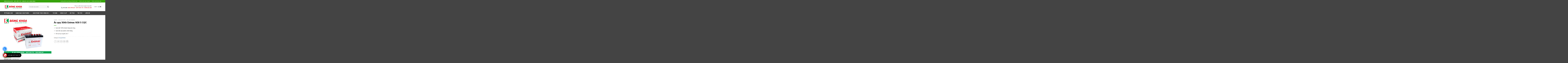

--- FILE ---
content_type: text/html; charset=UTF-8
request_url: https://dangkhoaauto.vn/san-pham/ac-quy-30ah-enimac-n30-5-coc/
body_size: 32252
content:
<!DOCTYPE html>
<!--[if IE 9 ]> <html lang="vi" class="ie9 loading-site no-js"> <![endif]-->
<!--[if IE 8 ]> <html lang="vi" class="ie8 loading-site no-js"> <![endif]-->
<!--[if (gte IE 9)|!(IE)]><!--><html lang="vi" class="loading-site no-js"> <!--<![endif]-->
<head>
	<meta charset="UTF-8" />
	<link rel="profile" href="http://gmpg.org/xfn/11" />
	<link rel="pingback" href="https://dangkhoaauto.vn/xmlrpc.php" />

	<script>(function(html){html.className = html.className.replace(/\bno-js\b/,'js')})(document.documentElement);</script>
<meta name='robots' content='index, follow, max-image-preview:large, max-snippet:-1, max-video-preview:-1' />
<meta name="viewport" content="width=device-width, initial-scale=1, maximum-scale=1" />
	<!-- This site is optimized with the Yoast SEO plugin v22.7 - https://yoast.com/wordpress/plugins/seo/ -->
	<title>Ắc quy 30Ah Enimac N30 5 CỌC - Đăng Khoa Auto</title>
	<link rel="canonical" href="https://dangkhoaauto.vn/san-pham/ac-quy-30ah-enimac-n30-5-coc/" />
	<meta property="og:locale" content="vi_VN" />
	<meta property="og:type" content="article" />
	<meta property="og:title" content="Ắc quy 30Ah Enimac N30 5 CỌC - Đăng Khoa Auto" />
	<meta property="og:description" content="Ắc quy 30Ah Enimac N30 5 CỌC Voltage/Điện thế(v): 12 Capacity/Dung lượng (Ah): 30 Length/Dài (L-mm): 250 Width/Rộng (W-mm): 105 Height/Cao (H-mm): 180 Total Height/Tổng cao (TH-mm): 200 Type of terminal post/Loại cọc bình: P1 Layout/Bố trí: L4 TƯ VẤN MIỄN PHÍ: 0333.999.247 - 0977.555.772 (Vui lòng click vào số điện thoại để thực hiện cuộc..." />
	<meta property="og:url" content="https://dangkhoaauto.vn/san-pham/ac-quy-30ah-enimac-n30-5-coc/" />
	<meta property="og:site_name" content="Đăng Khoa Auto" />
	<meta property="og:image" content="https://dangkhoaauto.vn/wp-content/uploads/2022/01/ac-quy-enimac-66.jpg" />
	<meta property="og:image:width" content="800" />
	<meta property="og:image:height" content="600" />
	<meta property="og:image:type" content="image/jpeg" />
	<meta name="twitter:card" content="summary_large_image" />
	<meta name="twitter:label1" content="Ước tính thời gian đọc" />
	<meta name="twitter:data1" content="1 phút" />
	<script type="application/ld+json" class="yoast-schema-graph">{"@context":"https://schema.org","@graph":[{"@type":"WebPage","@id":"https://dangkhoaauto.vn/san-pham/ac-quy-30ah-enimac-n30-5-coc/","url":"https://dangkhoaauto.vn/san-pham/ac-quy-30ah-enimac-n30-5-coc/","name":"Ắc quy 30Ah Enimac N30 5 CỌC - Đăng Khoa Auto","isPartOf":{"@id":"https://dangkhoaauto.vn/#website"},"primaryImageOfPage":{"@id":"https://dangkhoaauto.vn/san-pham/ac-quy-30ah-enimac-n30-5-coc/#primaryimage"},"image":{"@id":"https://dangkhoaauto.vn/san-pham/ac-quy-30ah-enimac-n30-5-coc/#primaryimage"},"thumbnailUrl":"https://dangkhoaauto.vn/wp-content/uploads/2022/01/ac-quy-enimac-66.jpg","datePublished":"2022-01-10T09:33:50+00:00","dateModified":"2022-01-10T09:33:50+00:00","breadcrumb":{"@id":"https://dangkhoaauto.vn/san-pham/ac-quy-30ah-enimac-n30-5-coc/#breadcrumb"},"inLanguage":"vi","potentialAction":[{"@type":"ReadAction","target":["https://dangkhoaauto.vn/san-pham/ac-quy-30ah-enimac-n30-5-coc/"]}]},{"@type":"ImageObject","inLanguage":"vi","@id":"https://dangkhoaauto.vn/san-pham/ac-quy-30ah-enimac-n30-5-coc/#primaryimage","url":"https://dangkhoaauto.vn/wp-content/uploads/2022/01/ac-quy-enimac-66.jpg","contentUrl":"https://dangkhoaauto.vn/wp-content/uploads/2022/01/ac-quy-enimac-66.jpg","width":800,"height":600,"caption":"Ắc quy 30Ah Enimac N30 5 CỌC"},{"@type":"BreadcrumbList","@id":"https://dangkhoaauto.vn/san-pham/ac-quy-30ah-enimac-n30-5-coc/#breadcrumb","itemListElement":[{"@type":"ListItem","position":1,"name":"Home","item":"https://dangkhoaauto.vn/"},{"@type":"ListItem","position":2,"name":"Danh mục sản phẩm","item":"https://dangkhoaauto.vn/shop/"},{"@type":"ListItem","position":3,"name":"Ắc quy 30Ah Enimac N30 5 CỌC"}]},{"@type":"WebSite","@id":"https://dangkhoaauto.vn/#website","url":"https://dangkhoaauto.vn/","name":"Đăng Khoa Auto","description":"NPP Lốp ô tô - Bình ắc quy tại Hải Dương","potentialAction":[{"@type":"SearchAction","target":{"@type":"EntryPoint","urlTemplate":"https://dangkhoaauto.vn/?s={search_term_string}"},"query-input":"required name=search_term_string"}],"inLanguage":"vi"}]}</script>
	<!-- / Yoast SEO plugin. -->


<link rel='dns-prefetch' href='//use.fontawesome.com' />
<link rel='dns-prefetch' href='//fonts.googleapis.com' />
<link rel="alternate" type="application/rss+xml" title="Dòng thông tin Đăng Khoa Auto &raquo;" href="https://dangkhoaauto.vn/feed/" />
<link rel="alternate" type="application/rss+xml" title="Đăng Khoa Auto &raquo; Dòng bình luận" href="https://dangkhoaauto.vn/comments/feed/" />
<link rel="alternate" type="application/rss+xml" title="Đăng Khoa Auto &raquo; Ắc quy 30Ah Enimac N30 5 CỌC Dòng bình luận" href="https://dangkhoaauto.vn/san-pham/ac-quy-30ah-enimac-n30-5-coc/feed/" />
<link rel="alternate" title="oNhúng (JSON)" type="application/json+oembed" href="https://dangkhoaauto.vn/wp-json/oembed/1.0/embed?url=https%3A%2F%2Fdangkhoaauto.vn%2Fsan-pham%2Fac-quy-30ah-enimac-n30-5-coc%2F" />
<link rel="alternate" title="oNhúng (XML)" type="text/xml+oembed" href="https://dangkhoaauto.vn/wp-json/oembed/1.0/embed?url=https%3A%2F%2Fdangkhoaauto.vn%2Fsan-pham%2Fac-quy-30ah-enimac-n30-5-coc%2F&#038;format=xml" />
<style id='wp-img-auto-sizes-contain-inline-css' type='text/css'>
img:is([sizes=auto i],[sizes^="auto," i]){contain-intrinsic-size:3000px 1500px}
/*# sourceURL=wp-img-auto-sizes-contain-inline-css */
</style>
<style id='wp-emoji-styles-inline-css' type='text/css'>

	img.wp-smiley, img.emoji {
		display: inline !important;
		border: none !important;
		box-shadow: none !important;
		height: 1em !important;
		width: 1em !important;
		margin: 0 0.07em !important;
		vertical-align: -0.1em !important;
		background: none !important;
		padding: 0 !important;
	}
/*# sourceURL=wp-emoji-styles-inline-css */
</style>
<style id='wp-block-library-inline-css' type='text/css'>
:root{--wp-block-synced-color:#7a00df;--wp-block-synced-color--rgb:122,0,223;--wp-bound-block-color:var(--wp-block-synced-color);--wp-editor-canvas-background:#ddd;--wp-admin-theme-color:#007cba;--wp-admin-theme-color--rgb:0,124,186;--wp-admin-theme-color-darker-10:#006ba1;--wp-admin-theme-color-darker-10--rgb:0,107,160.5;--wp-admin-theme-color-darker-20:#005a87;--wp-admin-theme-color-darker-20--rgb:0,90,135;--wp-admin-border-width-focus:2px}@media (min-resolution:192dpi){:root{--wp-admin-border-width-focus:1.5px}}.wp-element-button{cursor:pointer}:root .has-very-light-gray-background-color{background-color:#eee}:root .has-very-dark-gray-background-color{background-color:#313131}:root .has-very-light-gray-color{color:#eee}:root .has-very-dark-gray-color{color:#313131}:root .has-vivid-green-cyan-to-vivid-cyan-blue-gradient-background{background:linear-gradient(135deg,#00d084,#0693e3)}:root .has-purple-crush-gradient-background{background:linear-gradient(135deg,#34e2e4,#4721fb 50%,#ab1dfe)}:root .has-hazy-dawn-gradient-background{background:linear-gradient(135deg,#faaca8,#dad0ec)}:root .has-subdued-olive-gradient-background{background:linear-gradient(135deg,#fafae1,#67a671)}:root .has-atomic-cream-gradient-background{background:linear-gradient(135deg,#fdd79a,#004a59)}:root .has-nightshade-gradient-background{background:linear-gradient(135deg,#330968,#31cdcf)}:root .has-midnight-gradient-background{background:linear-gradient(135deg,#020381,#2874fc)}:root{--wp--preset--font-size--normal:16px;--wp--preset--font-size--huge:42px}.has-regular-font-size{font-size:1em}.has-larger-font-size{font-size:2.625em}.has-normal-font-size{font-size:var(--wp--preset--font-size--normal)}.has-huge-font-size{font-size:var(--wp--preset--font-size--huge)}.has-text-align-center{text-align:center}.has-text-align-left{text-align:left}.has-text-align-right{text-align:right}.has-fit-text{white-space:nowrap!important}#end-resizable-editor-section{display:none}.aligncenter{clear:both}.items-justified-left{justify-content:flex-start}.items-justified-center{justify-content:center}.items-justified-right{justify-content:flex-end}.items-justified-space-between{justify-content:space-between}.screen-reader-text{border:0;clip-path:inset(50%);height:1px;margin:-1px;overflow:hidden;padding:0;position:absolute;width:1px;word-wrap:normal!important}.screen-reader-text:focus{background-color:#ddd;clip-path:none;color:#444;display:block;font-size:1em;height:auto;left:5px;line-height:normal;padding:15px 23px 14px;text-decoration:none;top:5px;width:auto;z-index:100000}html :where(.has-border-color){border-style:solid}html :where([style*=border-top-color]){border-top-style:solid}html :where([style*=border-right-color]){border-right-style:solid}html :where([style*=border-bottom-color]){border-bottom-style:solid}html :where([style*=border-left-color]){border-left-style:solid}html :where([style*=border-width]){border-style:solid}html :where([style*=border-top-width]){border-top-style:solid}html :where([style*=border-right-width]){border-right-style:solid}html :where([style*=border-bottom-width]){border-bottom-style:solid}html :where([style*=border-left-width]){border-left-style:solid}html :where(img[class*=wp-image-]){height:auto;max-width:100%}:where(figure){margin:0 0 1em}html :where(.is-position-sticky){--wp-admin--admin-bar--position-offset:var(--wp-admin--admin-bar--height,0px)}@media screen and (max-width:600px){html :where(.is-position-sticky){--wp-admin--admin-bar--position-offset:0px}}

/*# sourceURL=wp-block-library-inline-css */
</style><link rel='stylesheet' id='wc-blocks-style-css' href='https://dangkhoaauto.vn/wp-content/plugins/woocommerce/assets/client/blocks/wc-blocks.css?ver=wc-9.3.5' type='text/css' media='all' />
<style id='global-styles-inline-css' type='text/css'>
:root{--wp--preset--aspect-ratio--square: 1;--wp--preset--aspect-ratio--4-3: 4/3;--wp--preset--aspect-ratio--3-4: 3/4;--wp--preset--aspect-ratio--3-2: 3/2;--wp--preset--aspect-ratio--2-3: 2/3;--wp--preset--aspect-ratio--16-9: 16/9;--wp--preset--aspect-ratio--9-16: 9/16;--wp--preset--color--black: #000000;--wp--preset--color--cyan-bluish-gray: #abb8c3;--wp--preset--color--white: #ffffff;--wp--preset--color--pale-pink: #f78da7;--wp--preset--color--vivid-red: #cf2e2e;--wp--preset--color--luminous-vivid-orange: #ff6900;--wp--preset--color--luminous-vivid-amber: #fcb900;--wp--preset--color--light-green-cyan: #7bdcb5;--wp--preset--color--vivid-green-cyan: #00d084;--wp--preset--color--pale-cyan-blue: #8ed1fc;--wp--preset--color--vivid-cyan-blue: #0693e3;--wp--preset--color--vivid-purple: #9b51e0;--wp--preset--gradient--vivid-cyan-blue-to-vivid-purple: linear-gradient(135deg,rgb(6,147,227) 0%,rgb(155,81,224) 100%);--wp--preset--gradient--light-green-cyan-to-vivid-green-cyan: linear-gradient(135deg,rgb(122,220,180) 0%,rgb(0,208,130) 100%);--wp--preset--gradient--luminous-vivid-amber-to-luminous-vivid-orange: linear-gradient(135deg,rgb(252,185,0) 0%,rgb(255,105,0) 100%);--wp--preset--gradient--luminous-vivid-orange-to-vivid-red: linear-gradient(135deg,rgb(255,105,0) 0%,rgb(207,46,46) 100%);--wp--preset--gradient--very-light-gray-to-cyan-bluish-gray: linear-gradient(135deg,rgb(238,238,238) 0%,rgb(169,184,195) 100%);--wp--preset--gradient--cool-to-warm-spectrum: linear-gradient(135deg,rgb(74,234,220) 0%,rgb(151,120,209) 20%,rgb(207,42,186) 40%,rgb(238,44,130) 60%,rgb(251,105,98) 80%,rgb(254,248,76) 100%);--wp--preset--gradient--blush-light-purple: linear-gradient(135deg,rgb(255,206,236) 0%,rgb(152,150,240) 100%);--wp--preset--gradient--blush-bordeaux: linear-gradient(135deg,rgb(254,205,165) 0%,rgb(254,45,45) 50%,rgb(107,0,62) 100%);--wp--preset--gradient--luminous-dusk: linear-gradient(135deg,rgb(255,203,112) 0%,rgb(199,81,192) 50%,rgb(65,88,208) 100%);--wp--preset--gradient--pale-ocean: linear-gradient(135deg,rgb(255,245,203) 0%,rgb(182,227,212) 50%,rgb(51,167,181) 100%);--wp--preset--gradient--electric-grass: linear-gradient(135deg,rgb(202,248,128) 0%,rgb(113,206,126) 100%);--wp--preset--gradient--midnight: linear-gradient(135deg,rgb(2,3,129) 0%,rgb(40,116,252) 100%);--wp--preset--font-size--small: 13px;--wp--preset--font-size--medium: 20px;--wp--preset--font-size--large: 36px;--wp--preset--font-size--x-large: 42px;--wp--preset--font-family--inter: "Inter", sans-serif;--wp--preset--font-family--cardo: Cardo;--wp--preset--spacing--20: 0.44rem;--wp--preset--spacing--30: 0.67rem;--wp--preset--spacing--40: 1rem;--wp--preset--spacing--50: 1.5rem;--wp--preset--spacing--60: 2.25rem;--wp--preset--spacing--70: 3.38rem;--wp--preset--spacing--80: 5.06rem;--wp--preset--shadow--natural: 6px 6px 9px rgba(0, 0, 0, 0.2);--wp--preset--shadow--deep: 12px 12px 50px rgba(0, 0, 0, 0.4);--wp--preset--shadow--sharp: 6px 6px 0px rgba(0, 0, 0, 0.2);--wp--preset--shadow--outlined: 6px 6px 0px -3px rgb(255, 255, 255), 6px 6px rgb(0, 0, 0);--wp--preset--shadow--crisp: 6px 6px 0px rgb(0, 0, 0);}:where(.is-layout-flex){gap: 0.5em;}:where(.is-layout-grid){gap: 0.5em;}body .is-layout-flex{display: flex;}.is-layout-flex{flex-wrap: wrap;align-items: center;}.is-layout-flex > :is(*, div){margin: 0;}body .is-layout-grid{display: grid;}.is-layout-grid > :is(*, div){margin: 0;}:where(.wp-block-columns.is-layout-flex){gap: 2em;}:where(.wp-block-columns.is-layout-grid){gap: 2em;}:where(.wp-block-post-template.is-layout-flex){gap: 1.25em;}:where(.wp-block-post-template.is-layout-grid){gap: 1.25em;}.has-black-color{color: var(--wp--preset--color--black) !important;}.has-cyan-bluish-gray-color{color: var(--wp--preset--color--cyan-bluish-gray) !important;}.has-white-color{color: var(--wp--preset--color--white) !important;}.has-pale-pink-color{color: var(--wp--preset--color--pale-pink) !important;}.has-vivid-red-color{color: var(--wp--preset--color--vivid-red) !important;}.has-luminous-vivid-orange-color{color: var(--wp--preset--color--luminous-vivid-orange) !important;}.has-luminous-vivid-amber-color{color: var(--wp--preset--color--luminous-vivid-amber) !important;}.has-light-green-cyan-color{color: var(--wp--preset--color--light-green-cyan) !important;}.has-vivid-green-cyan-color{color: var(--wp--preset--color--vivid-green-cyan) !important;}.has-pale-cyan-blue-color{color: var(--wp--preset--color--pale-cyan-blue) !important;}.has-vivid-cyan-blue-color{color: var(--wp--preset--color--vivid-cyan-blue) !important;}.has-vivid-purple-color{color: var(--wp--preset--color--vivid-purple) !important;}.has-black-background-color{background-color: var(--wp--preset--color--black) !important;}.has-cyan-bluish-gray-background-color{background-color: var(--wp--preset--color--cyan-bluish-gray) !important;}.has-white-background-color{background-color: var(--wp--preset--color--white) !important;}.has-pale-pink-background-color{background-color: var(--wp--preset--color--pale-pink) !important;}.has-vivid-red-background-color{background-color: var(--wp--preset--color--vivid-red) !important;}.has-luminous-vivid-orange-background-color{background-color: var(--wp--preset--color--luminous-vivid-orange) !important;}.has-luminous-vivid-amber-background-color{background-color: var(--wp--preset--color--luminous-vivid-amber) !important;}.has-light-green-cyan-background-color{background-color: var(--wp--preset--color--light-green-cyan) !important;}.has-vivid-green-cyan-background-color{background-color: var(--wp--preset--color--vivid-green-cyan) !important;}.has-pale-cyan-blue-background-color{background-color: var(--wp--preset--color--pale-cyan-blue) !important;}.has-vivid-cyan-blue-background-color{background-color: var(--wp--preset--color--vivid-cyan-blue) !important;}.has-vivid-purple-background-color{background-color: var(--wp--preset--color--vivid-purple) !important;}.has-black-border-color{border-color: var(--wp--preset--color--black) !important;}.has-cyan-bluish-gray-border-color{border-color: var(--wp--preset--color--cyan-bluish-gray) !important;}.has-white-border-color{border-color: var(--wp--preset--color--white) !important;}.has-pale-pink-border-color{border-color: var(--wp--preset--color--pale-pink) !important;}.has-vivid-red-border-color{border-color: var(--wp--preset--color--vivid-red) !important;}.has-luminous-vivid-orange-border-color{border-color: var(--wp--preset--color--luminous-vivid-orange) !important;}.has-luminous-vivid-amber-border-color{border-color: var(--wp--preset--color--luminous-vivid-amber) !important;}.has-light-green-cyan-border-color{border-color: var(--wp--preset--color--light-green-cyan) !important;}.has-vivid-green-cyan-border-color{border-color: var(--wp--preset--color--vivid-green-cyan) !important;}.has-pale-cyan-blue-border-color{border-color: var(--wp--preset--color--pale-cyan-blue) !important;}.has-vivid-cyan-blue-border-color{border-color: var(--wp--preset--color--vivid-cyan-blue) !important;}.has-vivid-purple-border-color{border-color: var(--wp--preset--color--vivid-purple) !important;}.has-vivid-cyan-blue-to-vivid-purple-gradient-background{background: var(--wp--preset--gradient--vivid-cyan-blue-to-vivid-purple) !important;}.has-light-green-cyan-to-vivid-green-cyan-gradient-background{background: var(--wp--preset--gradient--light-green-cyan-to-vivid-green-cyan) !important;}.has-luminous-vivid-amber-to-luminous-vivid-orange-gradient-background{background: var(--wp--preset--gradient--luminous-vivid-amber-to-luminous-vivid-orange) !important;}.has-luminous-vivid-orange-to-vivid-red-gradient-background{background: var(--wp--preset--gradient--luminous-vivid-orange-to-vivid-red) !important;}.has-very-light-gray-to-cyan-bluish-gray-gradient-background{background: var(--wp--preset--gradient--very-light-gray-to-cyan-bluish-gray) !important;}.has-cool-to-warm-spectrum-gradient-background{background: var(--wp--preset--gradient--cool-to-warm-spectrum) !important;}.has-blush-light-purple-gradient-background{background: var(--wp--preset--gradient--blush-light-purple) !important;}.has-blush-bordeaux-gradient-background{background: var(--wp--preset--gradient--blush-bordeaux) !important;}.has-luminous-dusk-gradient-background{background: var(--wp--preset--gradient--luminous-dusk) !important;}.has-pale-ocean-gradient-background{background: var(--wp--preset--gradient--pale-ocean) !important;}.has-electric-grass-gradient-background{background: var(--wp--preset--gradient--electric-grass) !important;}.has-midnight-gradient-background{background: var(--wp--preset--gradient--midnight) !important;}.has-small-font-size{font-size: var(--wp--preset--font-size--small) !important;}.has-medium-font-size{font-size: var(--wp--preset--font-size--medium) !important;}.has-large-font-size{font-size: var(--wp--preset--font-size--large) !important;}.has-x-large-font-size{font-size: var(--wp--preset--font-size--x-large) !important;}
/*# sourceURL=global-styles-inline-css */
</style>

<style id='classic-theme-styles-inline-css' type='text/css'>
/*! This file is auto-generated */
.wp-block-button__link{color:#fff;background-color:#32373c;border-radius:9999px;box-shadow:none;text-decoration:none;padding:calc(.667em + 2px) calc(1.333em + 2px);font-size:1.125em}.wp-block-file__button{background:#32373c;color:#fff;text-decoration:none}
/*# sourceURL=/wp-includes/css/classic-themes.min.css */
</style>
<link rel='stylesheet' id='contact-form-7-css' href='https://dangkhoaauto.vn/wp-content/plugins/contact-form-7/includes/css/styles.css?ver=6.0.6' type='text/css' media='all' />
<link rel='stylesheet' id='woocommerce-photo-reviews-style-css' href='https://dangkhoaauto.vn/wp-content/plugins/woo-photo-reviews/css/style.min.css?ver=1.1.6' type='text/css' media='all' />
<style id='woocommerce-photo-reviews-style-inline-css' type='text/css'>
.star-rating:before,.star-rating span:before,.stars a:hover:after, .stars a.active:after{color:#ffb600 !important;}
/*# sourceURL=woocommerce-photo-reviews-style-inline-css */
</style>
<link rel='stylesheet' id='wcpr-masonry-style-css' href='https://dangkhoaauto.vn/wp-content/plugins/woo-photo-reviews/css/masonry.min.css?ver=1.1.6' type='text/css' media='all' />
<link rel='stylesheet' id='wcpr-swipebox-css-css' href='https://dangkhoaauto.vn/wp-content/plugins/woo-photo-reviews/css/swipebox.min.css?ver=6.9' type='text/css' media='all' />
<link rel='stylesheet' id='photoswipe-css' href='https://dangkhoaauto.vn/wp-content/plugins/woocommerce/assets/css/photoswipe/photoswipe.min.css?ver=9.3.5' type='text/css' media='all' />
<link rel='stylesheet' id='photoswipe-default-skin-css' href='https://dangkhoaauto.vn/wp-content/plugins/woocommerce/assets/css/photoswipe/default-skin/default-skin.min.css?ver=9.3.5' type='text/css' media='all' />
<style id='woocommerce-inline-inline-css' type='text/css'>
.woocommerce form .form-row .required { visibility: visible; }
/*# sourceURL=woocommerce-inline-inline-css */
</style>
<link rel='stylesheet' id='cmoz-style-css' href='https://dangkhoaauto.vn/wp-content/plugins/contact-me-on-zalo/assets/css/style-2.css?ver=1.0.4' type='text/css' media='all' />
<link rel='stylesheet' id='dashicons-css' href='https://dangkhoaauto.vn/wp-includes/css/dashicons.min.css?ver=6.9' type='text/css' media='all' />
<link rel='stylesheet' id='flatsome-icons-css' href='https://dangkhoaauto.vn/wp-content/themes/flatsome/assets/css/fl-icons.css?ver=3.12' type='text/css' media='all' />
<link rel='stylesheet' id='pwb-styles-frontend-css' href='https://dangkhoaauto.vn/wp-content/plugins/perfect-woocommerce-brands/build/frontend/css/style.css?ver=3.6.4' type='text/css' media='all' />
<link rel='stylesheet' id='font-awesome-official-css' href='https://use.fontawesome.com/releases/v5.15.4/css/all.css' type='text/css' media='all' integrity="sha384-DyZ88mC6Up2uqS4h/KRgHuoeGwBcD4Ng9SiP4dIRy0EXTlnuz47vAwmeGwVChigm" crossorigin="anonymous" />
<link rel='stylesheet' id='__EPYT__style-css' href='https://dangkhoaauto.vn/wp-content/plugins/youtube-embed-plus/styles/ytprefs.min.css?ver=14.0.1.4' type='text/css' media='all' />
<style id='__EPYT__style-inline-css' type='text/css'>

                .epyt-gallery-thumb {
                        width: 33.333%;
                }
                
/*# sourceURL=__EPYT__style-inline-css */
</style>
<link rel='stylesheet' id='flatsome-main-css' href='https://dangkhoaauto.vn/wp-content/themes/flatsome/assets/css/flatsome.css?ver=3.12.2' type='text/css' media='all' />
<link rel='stylesheet' id='flatsome-shop-css' href='https://dangkhoaauto.vn/wp-content/themes/flatsome/assets/css/flatsome-shop.css?ver=3.12.2' type='text/css' media='all' />
<link rel='stylesheet' id='flatsome-style-css' href='https://dangkhoaauto.vn/wp-content/themes/dang-khoa-auto/style.css?ver=3.0' type='text/css' media='all' />
<link rel='stylesheet' id='flatsome-googlefonts-css' href='//fonts.googleapis.com/css?family=Roboto%3Aregular%2Cregular%2Cregular%2C700%7CDancing+Script%3Aregular%2C400&#038;display=swap&#038;ver=3.9' type='text/css' media='all' />
<link rel='stylesheet' id='font-awesome-official-v4shim-css' href='https://use.fontawesome.com/releases/v5.15.4/css/v4-shims.css' type='text/css' media='all' integrity="sha384-Vq76wejb3QJM4nDatBa5rUOve+9gkegsjCebvV/9fvXlGWo4HCMR4cJZjjcF6Viv" crossorigin="anonymous" />
<style id='font-awesome-official-v4shim-inline-css' type='text/css'>
@font-face {
font-family: "FontAwesome";
font-display: block;
src: url("https://use.fontawesome.com/releases/v5.15.4/webfonts/fa-brands-400.eot"),
		url("https://use.fontawesome.com/releases/v5.15.4/webfonts/fa-brands-400.eot?#iefix") format("embedded-opentype"),
		url("https://use.fontawesome.com/releases/v5.15.4/webfonts/fa-brands-400.woff2") format("woff2"),
		url("https://use.fontawesome.com/releases/v5.15.4/webfonts/fa-brands-400.woff") format("woff"),
		url("https://use.fontawesome.com/releases/v5.15.4/webfonts/fa-brands-400.ttf") format("truetype"),
		url("https://use.fontawesome.com/releases/v5.15.4/webfonts/fa-brands-400.svg#fontawesome") format("svg");
}

@font-face {
font-family: "FontAwesome";
font-display: block;
src: url("https://use.fontawesome.com/releases/v5.15.4/webfonts/fa-solid-900.eot"),
		url("https://use.fontawesome.com/releases/v5.15.4/webfonts/fa-solid-900.eot?#iefix") format("embedded-opentype"),
		url("https://use.fontawesome.com/releases/v5.15.4/webfonts/fa-solid-900.woff2") format("woff2"),
		url("https://use.fontawesome.com/releases/v5.15.4/webfonts/fa-solid-900.woff") format("woff"),
		url("https://use.fontawesome.com/releases/v5.15.4/webfonts/fa-solid-900.ttf") format("truetype"),
		url("https://use.fontawesome.com/releases/v5.15.4/webfonts/fa-solid-900.svg#fontawesome") format("svg");
}

@font-face {
font-family: "FontAwesome";
font-display: block;
src: url("https://use.fontawesome.com/releases/v5.15.4/webfonts/fa-regular-400.eot"),
		url("https://use.fontawesome.com/releases/v5.15.4/webfonts/fa-regular-400.eot?#iefix") format("embedded-opentype"),
		url("https://use.fontawesome.com/releases/v5.15.4/webfonts/fa-regular-400.woff2") format("woff2"),
		url("https://use.fontawesome.com/releases/v5.15.4/webfonts/fa-regular-400.woff") format("woff"),
		url("https://use.fontawesome.com/releases/v5.15.4/webfonts/fa-regular-400.ttf") format("truetype"),
		url("https://use.fontawesome.com/releases/v5.15.4/webfonts/fa-regular-400.svg#fontawesome") format("svg");
unicode-range: U+F004-F005,U+F007,U+F017,U+F022,U+F024,U+F02E,U+F03E,U+F044,U+F057-F059,U+F06E,U+F070,U+F075,U+F07B-F07C,U+F080,U+F086,U+F089,U+F094,U+F09D,U+F0A0,U+F0A4-F0A7,U+F0C5,U+F0C7-F0C8,U+F0E0,U+F0EB,U+F0F3,U+F0F8,U+F0FE,U+F111,U+F118-F11A,U+F11C,U+F133,U+F144,U+F146,U+F14A,U+F14D-F14E,U+F150-F152,U+F15B-F15C,U+F164-F165,U+F185-F186,U+F191-F192,U+F1AD,U+F1C1-F1C9,U+F1CD,U+F1D8,U+F1E3,U+F1EA,U+F1F6,U+F1F9,U+F20A,U+F247-F249,U+F24D,U+F254-F25B,U+F25D,U+F267,U+F271-F274,U+F279,U+F28B,U+F28D,U+F2B5-F2B6,U+F2B9,U+F2BB,U+F2BD,U+F2C1-F2C2,U+F2D0,U+F2D2,U+F2DC,U+F2ED,U+F328,U+F358-F35B,U+F3A5,U+F3D1,U+F410,U+F4AD;
}
/*# sourceURL=font-awesome-official-v4shim-inline-css */
</style>
<script type="text/javascript" src="https://dangkhoaauto.vn/wp-includes/js/jquery/jquery.min.js?ver=3.7.1" id="jquery-core-js"></script>
<script type="text/javascript" src="https://dangkhoaauto.vn/wp-includes/js/jquery/jquery-migrate.min.js?ver=3.4.1" id="jquery-migrate-js"></script>
<script type="text/javascript" id="woocommerce-photo-reviews-script-js-extra">
/* <![CDATA[ */
var woocommerce_photo_reviews_params = {"ajaxurl":"https://dangkhoaauto.vn/wp-admin/admin-ajax.php","i18n_required_rating_text":"Please select a rating","i18n_required_comment_text":"Please enter your comment","i18n_required_name_text":"Please enter your name","i18n_required_email_text":"Please enter your email","warning_gdpr":"Please agree with our term and policy.","max_files":"2","required_image":"off","warning_required_image":"Please upload at least one image for your review!","warning_max_files":"You can only upload maximum of 2 files","comments_container_id":"comments","nonce":"788bd16f67"};
//# sourceURL=woocommerce-photo-reviews-script-js-extra
/* ]]> */
</script>
<script type="text/javascript" src="https://dangkhoaauto.vn/wp-content/plugins/woo-photo-reviews/js/script.min.js?ver=1.1.6" id="woocommerce-photo-reviews-script-js"></script>
<script type="text/javascript" src="https://dangkhoaauto.vn/wp-content/plugins/woo-photo-reviews/js/jquery.swipebox.js?ver=6.9" id="wcpr-swipebox-js-js"></script>
<script type="text/javascript" src="https://dangkhoaauto.vn/wp-content/plugins/woo-photo-reviews/js/masonry.min.js?ver=1.1.6" id="wcpr-masonry-script-js"></script>
<script type="text/javascript" src="https://dangkhoaauto.vn/wp-content/plugins/woocommerce/assets/js/jquery-blockui/jquery.blockUI.min.js?ver=2.7.0-wc.9.3.5" id="jquery-blockui-js" defer="defer" data-wp-strategy="defer"></script>
<script type="text/javascript" id="wc-add-to-cart-js-extra">
/* <![CDATA[ */
var wc_add_to_cart_params = {"ajax_url":"/wp-admin/admin-ajax.php","wc_ajax_url":"/?wc-ajax=%%endpoint%%","i18n_view_cart":"View cart","cart_url":"https://dangkhoaauto.vn/cart/","is_cart":"","cart_redirect_after_add":"yes"};
//# sourceURL=wc-add-to-cart-js-extra
/* ]]> */
</script>
<script type="text/javascript" src="https://dangkhoaauto.vn/wp-content/plugins/woocommerce/assets/js/frontend/add-to-cart.min.js?ver=9.3.5" id="wc-add-to-cart-js" defer="defer" data-wp-strategy="defer"></script>
<script type="text/javascript" src="https://dangkhoaauto.vn/wp-content/plugins/woocommerce/assets/js/photoswipe/photoswipe.min.js?ver=4.1.1-wc.9.3.5" id="photoswipe-js" defer="defer" data-wp-strategy="defer"></script>
<script type="text/javascript" src="https://dangkhoaauto.vn/wp-content/plugins/woocommerce/assets/js/photoswipe/photoswipe-ui-default.min.js?ver=4.1.1-wc.9.3.5" id="photoswipe-ui-default-js" defer="defer" data-wp-strategy="defer"></script>
<script type="text/javascript" id="wc-single-product-js-extra">
/* <![CDATA[ */
var wc_single_product_params = {"i18n_required_rating_text":"Please select a rating","review_rating_required":"yes","flexslider":{"rtl":false,"animation":"slide","smoothHeight":true,"directionNav":false,"controlNav":"thumbnails","slideshow":false,"animationSpeed":500,"animationLoop":false,"allowOneSlide":false},"zoom_enabled":"","zoom_options":[],"photoswipe_enabled":"1","photoswipe_options":{"shareEl":false,"closeOnScroll":false,"history":false,"hideAnimationDuration":0,"showAnimationDuration":0},"flexslider_enabled":""};
//# sourceURL=wc-single-product-js-extra
/* ]]> */
</script>
<script type="text/javascript" src="https://dangkhoaauto.vn/wp-content/plugins/woocommerce/assets/js/frontend/single-product.min.js?ver=9.3.5" id="wc-single-product-js" defer="defer" data-wp-strategy="defer"></script>
<script type="text/javascript" src="https://dangkhoaauto.vn/wp-content/plugins/woocommerce/assets/js/js-cookie/js.cookie.min.js?ver=2.1.4-wc.9.3.5" id="js-cookie-js" defer="defer" data-wp-strategy="defer"></script>
<script type="text/javascript" id="woocommerce-js-extra">
/* <![CDATA[ */
var woocommerce_params = {"ajax_url":"/wp-admin/admin-ajax.php","wc_ajax_url":"/?wc-ajax=%%endpoint%%"};
//# sourceURL=woocommerce-js-extra
/* ]]> */
</script>
<script type="text/javascript" src="https://dangkhoaauto.vn/wp-content/plugins/woocommerce/assets/js/frontend/woocommerce.min.js?ver=9.3.5" id="woocommerce-js" defer="defer" data-wp-strategy="defer"></script>
<script type="text/javascript" id="__ytprefs__-js-extra">
/* <![CDATA[ */
var _EPYT_ = {"ajaxurl":"https://dangkhoaauto.vn/wp-admin/admin-ajax.php","security":"dbf740f855","gallery_scrolloffset":"20","eppathtoscripts":"https://dangkhoaauto.vn/wp-content/plugins/youtube-embed-plus/scripts/","eppath":"https://dangkhoaauto.vn/wp-content/plugins/youtube-embed-plus/","epresponsiveselector":"[\"iframe.__youtube_prefs_widget__\"]","epdovol":"1","version":"14.0.1.4","evselector":"iframe.__youtube_prefs__[src], iframe[src*=\"youtube.com/embed/\"], iframe[src*=\"youtube-nocookie.com/embed/\"]","ajax_compat":"","ytapi_load":"light","pause_others":"","stopMobileBuffer":"1","vi_active":"","vi_js_posttypes":[]};
//# sourceURL=__ytprefs__-js-extra
/* ]]> */
</script>
<script type="text/javascript" src="https://dangkhoaauto.vn/wp-content/plugins/youtube-embed-plus/scripts/ytprefs.min.js?ver=14.0.1.4" id="__ytprefs__-js"></script>
<link rel="https://api.w.org/" href="https://dangkhoaauto.vn/wp-json/" /><link rel="alternate" title="JSON" type="application/json" href="https://dangkhoaauto.vn/wp-json/wp/v2/product/880" /><link rel="EditURI" type="application/rsd+xml" title="RSD" href="https://dangkhoaauto.vn/xmlrpc.php?rsd" />
<meta name="generator" content="WordPress 6.9" />
<meta name="generator" content="WooCommerce 9.3.5" />
<link rel='shortlink' href='https://dangkhoaauto.vn/?p=880' />
<style>.bg{opacity: 0; transition: opacity 1s; -webkit-transition: opacity 1s;} .bg-loaded{opacity: 1;}</style><!--[if IE]><link rel="stylesheet" type="text/css" href="https://dangkhoaauto.vn/wp-content/themes/flatsome/assets/css/ie-fallback.css"><script src="//cdnjs.cloudflare.com/ajax/libs/html5shiv/3.6.1/html5shiv.js"></script><script>var head = document.getElementsByTagName('head')[0],style = document.createElement('style');style.type = 'text/css';style.styleSheet.cssText = ':before,:after{content:none !important';head.appendChild(style);setTimeout(function(){head.removeChild(style);}, 0);</script><script src="https://dangkhoaauto.vn/wp-content/themes/flatsome/assets/libs/ie-flexibility.js"></script><![endif]-->	<noscript><style>.woocommerce-product-gallery{ opacity: 1 !important; }</style></noscript>
	<style class='wp-fonts-local' type='text/css'>
@font-face{font-family:Inter;font-style:normal;font-weight:300 900;font-display:fallback;src:url('https://dangkhoaauto.vn/wp-content/plugins/woocommerce/assets/fonts/Inter-VariableFont_slnt,wght.woff2') format('woff2');font-stretch:normal;}
@font-face{font-family:Cardo;font-style:normal;font-weight:400;font-display:fallback;src:url('https://dangkhoaauto.vn/wp-content/plugins/woocommerce/assets/fonts/cardo_normal_400.woff2') format('woff2');}
</style>
<link rel="icon" href="https://dangkhoaauto.vn/wp-content/uploads/2025/01/cropped-69cee546b00a0c54551b-32x32.jpg" sizes="32x32" />
<link rel="icon" href="https://dangkhoaauto.vn/wp-content/uploads/2025/01/cropped-69cee546b00a0c54551b-192x192.jpg" sizes="192x192" />
<link rel="apple-touch-icon" href="https://dangkhoaauto.vn/wp-content/uploads/2025/01/cropped-69cee546b00a0c54551b-180x180.jpg" />
<meta name="msapplication-TileImage" content="https://dangkhoaauto.vn/wp-content/uploads/2025/01/cropped-69cee546b00a0c54551b-270x270.jpg" />
<style id="custom-css" type="text/css">:root {--primary-color: #529224;}.full-width .ubermenu-nav, .container, .row{max-width: 1210px}.row.row-collapse{max-width: 1180px}.row.row-small{max-width: 1202.5px}.row.row-large{max-width: 1240px}.header-main{height: 104px}#logo img{max-height: 104px}#logo{width:225px;}#logo img{padding:10px 0;}.header-bottom{min-height: 48px}.header-top{min-height: 30px}.has-transparent + .page-title:first-of-type,.has-transparent + #main > .page-title,.has-transparent + #main > div > .page-title,.has-transparent + #main .page-header-wrapper:first-of-type .page-title{padding-top: 184px;}.header.show-on-scroll,.stuck .header-main{height:70px!important}.stuck #logo img{max-height: 70px!important}.search-form{ width: 65%;}.header-bottom {background-color: #444444}@media (max-width: 549px) {.header-main{height: 70px}#logo img{max-height: 70px}}.header-top{background-color:#36a30b!important;}/* Color */.accordion-title.active, .has-icon-bg .icon .icon-inner,.logo a, .primary.is-underline, .primary.is-link, .badge-outline .badge-inner, .nav-outline > li.active> a,.nav-outline >li.active > a, .cart-icon strong,[data-color='primary'], .is-outline.primary{color: #529224;}/* Color !important */[data-text-color="primary"]{color: #529224!important;}/* Background Color */[data-text-bg="primary"]{background-color: #529224;}/* Background */.scroll-to-bullets a,.featured-title, .label-new.menu-item > a:after, .nav-pagination > li > .current,.nav-pagination > li > span:hover,.nav-pagination > li > a:hover,.has-hover:hover .badge-outline .badge-inner,button[type="submit"], .button.wc-forward:not(.checkout):not(.checkout-button), .button.submit-button, .button.primary:not(.is-outline),.featured-table .title,.is-outline:hover, .has-icon:hover .icon-label,.nav-dropdown-bold .nav-column li > a:hover, .nav-dropdown.nav-dropdown-bold > li > a:hover, .nav-dropdown-bold.dark .nav-column li > a:hover, .nav-dropdown.nav-dropdown-bold.dark > li > a:hover, .is-outline:hover, .tagcloud a:hover,.grid-tools a, input[type='submit']:not(.is-form), .box-badge:hover .box-text, input.button.alt,.nav-box > li > a:hover,.nav-box > li.active > a,.nav-pills > li.active > a ,.current-dropdown .cart-icon strong, .cart-icon:hover strong, .nav-line-bottom > li > a:before, .nav-line-grow > li > a:before, .nav-line > li > a:before,.banner, .header-top, .slider-nav-circle .flickity-prev-next-button:hover svg, .slider-nav-circle .flickity-prev-next-button:hover .arrow, .primary.is-outline:hover, .button.primary:not(.is-outline), input[type='submit'].primary, input[type='submit'].primary, input[type='reset'].button, input[type='button'].primary, .badge-inner{background-color: #529224;}/* Border */.nav-vertical.nav-tabs > li.active > a,.scroll-to-bullets a.active,.nav-pagination > li > .current,.nav-pagination > li > span:hover,.nav-pagination > li > a:hover,.has-hover:hover .badge-outline .badge-inner,.accordion-title.active,.featured-table,.is-outline:hover, .tagcloud a:hover,blockquote, .has-border, .cart-icon strong:after,.cart-icon strong,.blockUI:before, .processing:before,.loading-spin, .slider-nav-circle .flickity-prev-next-button:hover svg, .slider-nav-circle .flickity-prev-next-button:hover .arrow, .primary.is-outline:hover{border-color: #529224}.nav-tabs > li.active > a{border-top-color: #529224}.widget_shopping_cart_content .blockUI.blockOverlay:before { border-left-color: #529224 }.woocommerce-checkout-review-order .blockUI.blockOverlay:before { border-left-color: #529224 }/* Fill */.slider .flickity-prev-next-button:hover svg,.slider .flickity-prev-next-button:hover .arrow{fill: #529224;}/* Background Color */[data-icon-label]:after, .secondary.is-underline:hover,.secondary.is-outline:hover,.icon-label,.button.secondary:not(.is-outline),.button.alt:not(.is-outline), .badge-inner.on-sale, .button.checkout, .single_add_to_cart_button, .current .breadcrumb-step{ background-color:#444444; }[data-text-bg="secondary"]{background-color: #444444;}/* Color */.secondary.is-underline,.secondary.is-link, .secondary.is-outline,.stars a.active, .star-rating:before, .woocommerce-page .star-rating:before,.star-rating span:before, .color-secondary{color: #444444}/* Color !important */[data-text-color="secondary"]{color: #444444!important;}/* Border */.secondary.is-outline:hover{border-color:#444444}.success.is-underline:hover,.success.is-outline:hover,.success{background-color: #549512}.success-color, .success.is-link, .success.is-outline{color: #549512;}.success-border{border-color: #549512!important;}/* Color !important */[data-text-color="success"]{color: #549512!important;}/* Background Color */[data-text-bg="success"]{background-color: #549512;}.alert.is-underline:hover,.alert.is-outline:hover,.alert{background-color: #3a8009}.alert.is-link, .alert.is-outline, .color-alert{color: #3a8009;}/* Color !important */[data-text-color="alert"]{color: #3a8009!important;}/* Background Color */[data-text-bg="alert"]{background-color: #3a8009;}body{font-size: 100%;}@media screen and (max-width: 549px){body{font-size: 100%;}}body{font-family:"Roboto", sans-serif}body{font-weight: 0}body{color: #444444}.nav > li > a {font-family:"Roboto", sans-serif;}.mobile-sidebar-levels-2 .nav > li > ul > li > a {font-family:"Roboto", sans-serif;}.nav > li > a {font-weight: 700;}.mobile-sidebar-levels-2 .nav > li > ul > li > a {font-weight: 700;}h1,h2,h3,h4,h5,h6,.heading-font, .off-canvas-center .nav-sidebar.nav-vertical > li > a{font-family: "Roboto", sans-serif;}h1,h2,h3,h4,h5,h6,.heading-font,.banner h1,.banner h2{font-weight: 0;}h1,h2,h3,h4,h5,h6,.heading-font{color: #000000;}.alt-font{font-family: "Dancing Script", sans-serif;}.alt-font{font-weight: 400!important;}.header:not(.transparent) .header-bottom-nav.nav > li > a{color: #ffffff;}.header:not(.transparent) .header-bottom-nav.nav > li > a:hover,.header:not(.transparent) .header-bottom-nav.nav > li.active > a,.header:not(.transparent) .header-bottom-nav.nav > li.current > a,.header:not(.transparent) .header-bottom-nav.nav > li > a.active,.header:not(.transparent) .header-bottom-nav.nav > li > a.current{color: #1ea01c;}.header-bottom-nav.nav-line-bottom > li > a:before,.header-bottom-nav.nav-line-grow > li > a:before,.header-bottom-nav.nav-line > li > a:before,.header-bottom-nav.nav-box > li > a:hover,.header-bottom-nav.nav-box > li.active > a,.header-bottom-nav.nav-pills > li > a:hover,.header-bottom-nav.nav-pills > li.active > a{color:#FFF!important;background-color: #1ea01c;}a{color: #023768;}.is-divider{background-color: #1fad00;}.current .breadcrumb-step, [data-icon-label]:after, .button#place_order,.button.checkout,.checkout-button,.single_add_to_cart_button.button{background-color: #f69022!important }.badge-inner.on-sale{background-color: #fbbc05}.star-rating span:before,.star-rating:before, .woocommerce-page .star-rating:before, .stars a:hover:after, .stars a.active:after{color: #fff100}.pswp__bg,.mfp-bg.mfp-ready{background-color: #3a8008}.shop-page-title.featured-title .title-bg{ background-image: url(https://dangkhoaauto.vn/wp-content/uploads/2022/01/ac-quy-enimac-66.jpg)!important;}@media screen and (min-width: 550px){.products .box-vertical .box-image{min-width: 300px!important;width: 300px!important;}}.footer-1{background-color: #0c9600}.footer-2{background-color: #f5f5f5}.absolute-footer, html{background-color: #444444}/* Custom CSS */.logo-left .logo {margin-right: 70px;}.nav-spacing-xlarge>li {margin: 0 18px;}.has-icon-bg .icon svg, .has-icon-bg .icon i, .has-icon-bg .icon img {width: 96%;margin-left: 2%;margin-right: 2%;}.pwb-all-brands .pwb-brands-cols-outer {margin: 0;padding: 15px 20px 15px;background-color: #fff;border: 1px solid #ddd;box-shadow: 2px 2px 10px 0 rgb(0 0 0 / 5%);}.pwb-all-brands .pwb-brands-cols-outer .pwb-brands-col3 {width: 100%;padding: 0;}.pwb-all-brands .pwb-brands-cols-outer .pwb-brands-col3 > p {display: none;}.pwb-all-brands .pwb-brands-cols-outer .pwb-brands-col3 + .pwb-brands-col3 {border-top: 1px solid #ececec;}.pwb-all-brands .pwb-brands-cols-outer .pwb-brands-col3 a {display: block;padding: 6px 0;}.footer-1 .col-inner {padding-top: 0;padding-bottom: 0;}.zalo-container:not(.right) {left: 3%!important;}.section-title-normal span {margin-right: 15px;border-bottom: 2px solid rgba(0,0,0,.1);margin-bottom: -2px;background: #EF1823;color: #fff;padding: 5px 10px;border-radius: 5px 5px 0 0;min-width: 200px;text-align: center;line-height: 28px;}.section-title a {display: block;padding-left: 15px;font-size: .75em;margin-left: auto;font-weight: 500;}del span.amount {opacity: .6;font-weight: 400;margin-right: 0.3em;color: #000;}span.amount {white-space: nowrap;color: green;font-weight: 700;}.flickity-slider .product-small {padding-top: 5px!important;}.product-small .product-title a {color: #333333;font-size: 110%;}.product-small .product-title a:hover {color: #f69022;}.sidebar-inner >.widget:last-child {margin-bottom: 0;}.sidebar-inner >.widget {padding: 20px;border: solid 1px #ececec;margin-bottom: 30px;}.sidebar-inner >.widget li a,.recent-blog-posts-li a {color: #333;}.pwb-single-product-brands a {display: inline-block;margin: 0 5px;}.nav>li.menu-brand .nav-dropdown-default {display: block;column-count: 2;width: 350px;}.tab-hangxe-mobile ul.nav-pills {display: block;}.tab-hangxe-mobile {padding: 0 15px;}.tab-hangxe-mobile ul.nav-pills li{display: block;}.tab-hangxe-mobile ul.nav-pills li a {background: black;color: white;width: 100%;border-radius: 5px;position: relative;}.tab-hangxe-mobile ul.nav-pills li a:before{position: absolute;content: "";width: 7px;height: 7px;border-bottom: 2px solid white;border-right: 2px solid white;right: 10px;top: 50%;transform: rotate(45deg);-webkit-transform: rotate(45deg);-moz-transform: rotate(45deg);margin-top: -5px;opacity: 1!important;}.tab-hangxe-mobile ul.nav-pills li.active a {background: #EF1823;}.tab-hangxe-mobile ul.nav-pills li:first-child {position:relative;}.tab-hangxe-mobile ul.nav-pills li:first-child a{position: absolute;width: 100%;height: 32px;opacity:0;left: 0;top: 0;z-index: 1;}.tab-hangxe-mobile ul.nav-pills li.active:first-child{display: none;}.pwb-single-product-brands {max-height: 150px;overflow: auto;}.tab-panels .list-brands {list-style: none;max-height: 250px;overflow: auto;}.tab-panels .list-brands li {float: left;margin-right: 10px;}.woocommerce-review__published-date {display: none;}.label-new.menu-item > a:after{content:"New";}.label-hot.menu-item > a:after{content:"Hot";}.label-sale.menu-item > a:after{content:"Sale";}.label-popular.menu-item > a:after{content:"Popular";}</style><style type="text/css">/** Mega Menu CSS: fs **/</style>
<link rel='stylesheet' id='lv_css-css' href='https://dangkhoaauto.vn/wp-content/plugins/quick-call-button/assets/css/quick-call-button.css?ver=1.2.6' type='text/css' media='all' />
</head>

<body class="wp-singular product-template-default single single-product postid-880 wp-theme-flatsome wp-child-theme-dang-khoa-auto theme-flatsome woocommerce woocommerce-page woocommerce-no-js lightbox nav-dropdown-has-arrow">


<a class="skip-link screen-reader-text" href="#main">Skip to content</a>

<div id="wrapper">

	
	<header id="header" class="header has-sticky sticky-jump">
		<div class="header-wrapper">
			<div id="top-bar" class="header-top hide-for-sticky nav-dark">
    <div class="flex-row container">
      <div class="flex-col hide-for-medium flex-left">
          <ul class="nav nav-left medium-nav-center nav-small  nav-divided">
              <li class="html custom html_topbar_left"><strong class="uppercase" style="font-size:96%">Đăng khoa Auto - NPP Lốp ô tô - Bình ắc quy chính hãng</strong></li>          </ul>
      </div>

      <div class="flex-col hide-for-medium flex-center">
          <ul class="nav nav-center nav-small  nav-divided">
                        </ul>
      </div>

      <div class="flex-col hide-for-medium flex-right">
         <ul class="nav top-bar-nav nav-right nav-small  nav-divided">
              <li id="menu-item-256" class="menu-item menu-item-type-post_type menu-item-object-post menu-item-256"><a href="https://dangkhoaauto.vn/huong-dan-mua-hang-va-thanh-toan/" class="nav-top-link">Hướng dẫn mua hàng và thanh toán</a></li>
<li id="menu-item-255" class="menu-item menu-item-type-post_type menu-item-object-post menu-item-255"><a href="https://dangkhoaauto.vn/chinh-sach-van-chuyen/" class="nav-top-link">Chính sách vận chuyển</a></li>
<li id="menu-item-254" class="menu-item menu-item-type-post_type menu-item-object-post menu-item-254"><a href="https://dangkhoaauto.vn/chinh-sach-bao-mat/" class="nav-top-link">Chính sách bảo mật</a></li>
          </ul>
      </div>

            <div class="flex-col show-for-medium flex-grow">
          <ul class="nav nav-center nav-small mobile-nav  nav-divided">
              <li class="html custom html_topbar_left"><strong class="uppercase" style="font-size:96%">Đăng khoa Auto - NPP Lốp ô tô - Bình ắc quy chính hãng</strong></li>          </ul>
      </div>
      
    </div>
</div>
<div id="masthead" class="header-main ">
      <div class="header-inner flex-row container logo-left medium-logo-center" role="navigation">

          <!-- Logo -->
          <div id="logo" class="flex-col logo">
            <!-- Header logo -->
<a href="https://dangkhoaauto.vn/" title="Đăng Khoa Auto - NPP Lốp ô tô &#8211; Bình ắc quy tại Hải Dương" rel="home">
    <img width="225" height="104" src="https://dangkhoaauto.vn/wp-content/uploads/2025/01/69cee546b00a0c54551b.jpg" class="header_logo header-logo" alt="Đăng Khoa Auto"/><img  width="225" height="104" src="https://dangkhoaauto.vn/wp-content/uploads/2025/01/69cee546b00a0c54551b.jpg" class="header-logo-dark" alt="Đăng Khoa Auto"/></a>
          </div>

          <!-- Mobile Left Elements -->
          <div class="flex-col show-for-medium flex-left">
            <ul class="mobile-nav nav nav-left ">
              <li class="nav-icon has-icon">
  		<a href="#" data-open="#main-menu" data-pos="left" data-bg="main-menu-overlay" data-color="" class="is-small" aria-label="Menu" aria-controls="main-menu" aria-expanded="false">
		
		  <i class="icon-menu" ></i>
		  		</a>
	</li>            </ul>
          </div>

          <!-- Left Elements -->
          <div class="flex-col hide-for-medium flex-left
            flex-grow">
            <ul class="header-nav header-nav-main nav nav-left  nav-uppercase" >
              <li class="header-search-form search-form html relative has-icon">
	<div class="header-search-form-wrapper">
		<div class="searchform-wrapper ux-search-box relative form-flat is-normal"><form role="search" method="get" class="searchform" action="https://dangkhoaauto.vn/">
	<div class="flex-row relative">
						<div class="flex-col flex-grow">
			<label class="screen-reader-text" for="woocommerce-product-search-field-0">Search for:</label>
			<input type="search" id="woocommerce-product-search-field-0" class="search-field mb-0" placeholder="Tìm kiếm sản phẩm..." value="" name="s" />
			<input type="hidden" name="post_type" value="product" />
					</div>
		<div class="flex-col">
			<button type="submit" value="Search" class="ux-search-submit submit-button secondary button icon mb-0">
				<i class="icon-search" ></i>			</button>
		</div>
	</div>
	<div class="live-search-results text-left z-top"></div>
</form>
</div>	</div>
</li>            </ul>
          </div>

          <!-- Right Elements -->
          <div class="flex-col hide-for-medium flex-right">
            <ul class="header-nav header-nav-main nav nav-right  nav-uppercase">
              <li class="html custom html_topbar_right"><p style="text-align: right;">Phục vụ tất cả các ngày trong tuần<br><i class="fas fa-phone-alt"></i> <strong>HOTLINE: <a style="color: #D71820;" href="tel:+84333999247">0333.999.247</a> - <a style="color: #D71820;" href="tel:+84977555772">0977.555.772 - <a style="color: #D71820;" href="tel:+84338262268">0338.262.268</strong></strong></p></li><li class="header-divider"></li><li class="cart-item has-icon has-dropdown">

<a href="https://dangkhoaauto.vn/cart/" title="Cart" class="header-cart-link is-small">


<span class="header-cart-title">
   Cart   /      <span class="cart-price"><span class="woocommerce-Price-amount amount"><bdi>0<span class="woocommerce-Price-currencySymbol">&#8363;</span></bdi></span></span>
  </span>

    <i class="icon-shopping-cart"
    data-icon-label="0">
  </i>
  </a>

 <ul class="nav-dropdown nav-dropdown-default">
    <li class="html widget_shopping_cart">
      <div class="widget_shopping_cart_content">
        

	<p class="woocommerce-mini-cart__empty-message">No products in the cart.</p>


      </div>
    </li>
     </ul>

</li>
            </ul>
          </div>

          <!-- Mobile Right Elements -->
          <div class="flex-col show-for-medium flex-right">
            <ul class="mobile-nav nav nav-right ">
              <li class="cart-item has-icon">

      <a href="https://dangkhoaauto.vn/cart/" class="header-cart-link off-canvas-toggle nav-top-link is-small" data-open="#cart-popup" data-class="off-canvas-cart" title="Cart" data-pos="right">
  
    <i class="icon-shopping-cart"
    data-icon-label="0">
  </i>
  </a>


  <!-- Cart Sidebar Popup -->
  <div id="cart-popup" class="mfp-hide widget_shopping_cart">
  <div class="cart-popup-inner inner-padding">
      <div class="cart-popup-title text-center">
          <h4 class="uppercase">Cart</h4>
          <div class="is-divider"></div>
      </div>
      <div class="widget_shopping_cart_content">
          

	<p class="woocommerce-mini-cart__empty-message">No products in the cart.</p>


      </div>
             <div class="cart-sidebar-content relative"></div>  </div>
  </div>

</li>
            </ul>
          </div>

      </div>
     
      </div><div id="wide-nav" class="header-bottom wide-nav nav-dark hide-for-medium">
    <div class="flex-row container">

                        <div class="flex-col hide-for-medium flex-left">
                <ul class="nav header-nav header-bottom-nav nav-left  nav-size-medium nav-spacing-xlarge nav-uppercase">
                    <li id="menu-item-59" class="menu-item menu-item-type-post_type menu-item-object-page menu-item-home menu-item-59"><a href="https://dangkhoaauto.vn/" class="nav-top-link"><i style="     font-size: 116%; " class="_mi _before dashicons dashicons-admin-home" aria-hidden="true"></i> Trang chủ</a></li>
<li id="menu-item-58" class="danh-muc menu-item menu-item-type-post_type menu-item-object-page menu-item-has-children current_page_parent menu-item-58 has-dropdown"><a href="https://dangkhoaauto.vn/shop/" class="nav-top-link">Danh mục sản phẩm<i class="icon-angle-down" ></i></a>
<ul class="sub-menu nav-dropdown nav-dropdown-default">
	<li id="menu-item-450" class="menu-item menu-item-type-taxonomy menu-item-object-product_cat menu-item-has-children menu-item-450 nav-dropdown-col"><a href="https://dangkhoaauto.vn/danh-muc/lop-xe/">Lốp xe ô tô</a>
	<ul class="sub-menu nav-column nav-dropdown-default">
		<li id="menu-item-287" class="menu-item menu-item-type-taxonomy menu-item-object-product_cat menu-item-287"><a href="https://dangkhoaauto.vn/danh-muc/lop-xe/lop-advenza/">Lốp Advenza</a></li>
		<li id="menu-item-288" class="menu-item menu-item-type-taxonomy menu-item-object-product_cat menu-item-288"><a href="https://dangkhoaauto.vn/danh-muc/lop-xe/lop-milestar/">Lốp Milestar</a></li>
		<li id="menu-item-289" class="menu-item menu-item-type-taxonomy menu-item-object-product_cat menu-item-289"><a href="https://dangkhoaauto.vn/danh-muc/lop-xe/lop-xe-tai-casumina/">Lốp xe tải Casumina</a></li>
	</ul>
</li>
	<li id="menu-item-449" class="menu-item menu-item-type-taxonomy menu-item-object-product_cat current-product-ancestor menu-item-has-children menu-item-449 nav-dropdown-col"><a href="https://dangkhoaauto.vn/danh-muc/ac-quy-o-to/">Ắc quy ô tô</a>
	<ul class="sub-menu nav-column nav-dropdown-default">
		<li id="menu-item-282" class="menu-item menu-item-type-taxonomy menu-item-object-product_cat menu-item-282"><a href="https://dangkhoaauto.vn/danh-muc/ac-quy-o-to/ac-quy-gs/">Ắc quy GS</a></li>
		<li id="menu-item-281" class="menu-item menu-item-type-taxonomy menu-item-object-product_cat current-product-ancestor current-menu-parent current-product-parent menu-item-281 active"><a href="https://dangkhoaauto.vn/danh-muc/ac-quy-o-to/ac-quy-enimac/">Ắc quy Enimac</a></li>
	</ul>
</li>
	<li id="menu-item-807" class="menu-item menu-item-type-taxonomy menu-item-object-product_cat menu-item-has-children menu-item-807 nav-dropdown-col"><a href="https://dangkhoaauto.vn/danh-muc/cham-soc-bao-duong/">Chăm sóc &#8211; Bảo dưỡng</a>
	<ul class="sub-menu nav-column nav-dropdown-default">
		<li id="menu-item-808" class="menu-item menu-item-type-taxonomy menu-item-object-product_cat menu-item-808"><a href="https://dangkhoaauto.vn/danh-muc/cham-soc-bao-duong/dau-nhot/">Dầu nhớt</a></li>
	</ul>
</li>
</ul>
</li>
<li id="menu-item-451" class="menu-brand menu-item menu-item-type-post_type menu-item-object-page menu-item-has-children current_page_parent menu-item-451 has-dropdown"><a href="https://dangkhoaauto.vn/shop/" class="nav-top-link">Sản phẩm theo hãng xe<i class="icon-angle-down" ></i></a>
<ul class="sub-menu nav-dropdown nav-dropdown-default">
	<li id="menu-item-501" class="menu-item menu-item-type-taxonomy menu-item-object-pwb-brand menu-item-501"><a href="https://dangkhoaauto.vn/hang-xe/audi/">Audi</a></li>
	<li id="menu-item-584" class="menu-item menu-item-type-taxonomy menu-item-object-pwb-brand menu-item-584"><a href="https://dangkhoaauto.vn/hang-xe/bmw/">BMW</a></li>
	<li id="menu-item-454" class="menu-item menu-item-type-taxonomy menu-item-object-pwb-brand menu-item-454"><a href="https://dangkhoaauto.vn/hang-xe/chevrolet/">Chevrolet</a></li>
	<li id="menu-item-781" class="menu-item menu-item-type-taxonomy menu-item-object-pwb-brand menu-item-781"><a href="https://dangkhoaauto.vn/hang-xe/daewoo/">Daewoo</a></li>
	<li id="menu-item-460" class="menu-item menu-item-type-taxonomy menu-item-object-pwb-brand menu-item-460"><a href="https://dangkhoaauto.vn/hang-xe/ford/">Ford</a></li>
	<li id="menu-item-455" class="menu-item menu-item-type-taxonomy menu-item-object-pwb-brand menu-item-455"><a href="https://dangkhoaauto.vn/hang-xe/honda/">Honda</a></li>
	<li id="menu-item-453" class="menu-item menu-item-type-taxonomy menu-item-object-pwb-brand menu-item-453"><a href="https://dangkhoaauto.vn/hang-xe/hyundai/">Hyundai</a></li>
	<li id="menu-item-777" class="menu-item menu-item-type-taxonomy menu-item-object-pwb-brand menu-item-777"><a href="https://dangkhoaauto.vn/hang-xe/isuzu/">Isuzu</a></li>
	<li id="menu-item-458" class="menu-item menu-item-type-taxonomy menu-item-object-pwb-brand menu-item-458"><a href="https://dangkhoaauto.vn/hang-xe/kia/">Kia</a></li>
	<li id="menu-item-459" class="menu-item menu-item-type-taxonomy menu-item-object-pwb-brand menu-item-459"><a href="https://dangkhoaauto.vn/hang-xe/mazda/">Mazda</a></li>
	<li id="menu-item-778" class="menu-item menu-item-type-taxonomy menu-item-object-pwb-brand menu-item-778"><a href="https://dangkhoaauto.vn/hang-xe/mercedes/">Mercedes</a></li>
	<li id="menu-item-461" class="menu-item menu-item-type-taxonomy menu-item-object-pwb-brand menu-item-461"><a href="https://dangkhoaauto.vn/hang-xe/mitsubishi/">Mitsubishi</a></li>
	<li id="menu-item-779" class="menu-item menu-item-type-taxonomy menu-item-object-pwb-brand menu-item-779"><a href="https://dangkhoaauto.vn/hang-xe/nissan/">Nissan</a></li>
	<li id="menu-item-782" class="menu-item menu-item-type-taxonomy menu-item-object-pwb-brand menu-item-782"><a href="https://dangkhoaauto.vn/hang-xe/peugeot/">Peugeot</a></li>
	<li id="menu-item-456" class="menu-item menu-item-type-taxonomy menu-item-object-pwb-brand menu-item-456"><a href="https://dangkhoaauto.vn/hang-xe/suzuki/">Suzuki</a></li>
	<li id="menu-item-452" class="menu-item menu-item-type-taxonomy menu-item-object-pwb-brand menu-item-452"><a href="https://dangkhoaauto.vn/hang-xe/toyota/">Toyota</a></li>
	<li id="menu-item-457" class="menu-item menu-item-type-taxonomy menu-item-object-pwb-brand menu-item-457"><a href="https://dangkhoaauto.vn/hang-xe/vinfast/">Vinfast</a></li>
	<li id="menu-item-780" class="menu-item menu-item-type-taxonomy menu-item-object-pwb-brand menu-item-780"><a href="https://dangkhoaauto.vn/hang-xe/volvo/">Volvo</a></li>
</ul>
</li>
<li id="menu-item-64" class="menu-item menu-item-type-taxonomy menu-item-object-category menu-item-64"><a href="https://dangkhoaauto.vn/chuyen-muc/tu-van/" class="nav-top-link">Tư vấn</a></li>
<li id="menu-item-115" class="menu-item menu-item-type-post_type menu-item-object-page menu-item-115"><a href="https://dangkhoaauto.vn/video-clip/" class="nav-top-link">Video clip</a></li>
<li id="menu-item-62" class="menu-item menu-item-type-taxonomy menu-item-object-category menu-item-62"><a href="https://dangkhoaauto.vn/chuyen-muc/ho-tro/" class="nav-top-link">Hỗ trợ</a></li>
<li id="menu-item-63" class="menu-item menu-item-type-taxonomy menu-item-object-category menu-item-63"><a href="https://dangkhoaauto.vn/chuyen-muc/tin-tuc/" class="nav-top-link">Tin tức</a></li>
<li id="menu-item-56" class="menu-item menu-item-type-post_type menu-item-object-page menu-item-56"><a href="https://dangkhoaauto.vn/lien-he/" class="nav-top-link">Liên hệ</a></li>
                </ul>
            </div>
            
            
                        <div class="flex-col hide-for-medium flex-right flex-grow">
              <ul class="nav header-nav header-bottom-nav nav-right  nav-size-medium nav-spacing-xlarge nav-uppercase">
                                 </ul>
            </div>
            
            
    </div>
</div>

<div class="header-bg-container fill"><div class="header-bg-image fill"></div><div class="header-bg-color fill"></div></div>		</div>
	</header>

	
	<main id="main" class="">

	<div class="shop-container">
		
			<div class="container">
	<div class="woocommerce-notices-wrapper"></div></div>
<div id="product-880" class="product type-product post-880 status-publish first instock product_cat-ac-quy-enimac has-post-thumbnail shipping-taxable product-type-simple">
	<div class="product-container">
  <div class="product-main">
    <div class="row content-row mb-0">

    	<div class="product-gallery large-6 col">
    	
<div class="product-images relative mb-half has-hover woocommerce-product-gallery woocommerce-product-gallery--with-images woocommerce-product-gallery--columns-4 images" data-columns="4">

  <div class="badge-container is-larger absolute left top z-1">
</div>
  <div class="image-tools absolute top show-on-hover right z-3">
      </div>

  <figure class="woocommerce-product-gallery__wrapper product-gallery-slider slider slider-nav-small mb-half"
        data-flickity-options='{
                "cellAlign": "center",
                "wrapAround": true,
                "autoPlay": false,
                "prevNextButtons":true,
                "adaptiveHeight": true,
                "imagesLoaded": true,
                "lazyLoad": 1,
                "dragThreshold" : 15,
                "pageDots": false,
                "rightToLeft": false       }'>
    <div data-thumb="https://dangkhoaauto.vn/wp-content/uploads/2022/01/ac-quy-enimac-66-100x100.jpg" class="woocommerce-product-gallery__image slide first"><a href="https://dangkhoaauto.vn/wp-content/uploads/2022/01/ac-quy-enimac-66.jpg"><img width="600" height="450" src="https://dangkhoaauto.vn/wp-content/uploads/2022/01/ac-quy-enimac-66-600x450.jpg" class="wp-post-image skip-lazy" alt="Ắc quy 30Ah Enimac N30 5 CỌC" title="ac-quy-enimac-66" data-caption="" data-src="https://dangkhoaauto.vn/wp-content/uploads/2022/01/ac-quy-enimac-66.jpg" data-large_image="https://dangkhoaauto.vn/wp-content/uploads/2022/01/ac-quy-enimac-66.jpg" data-large_image_width="800" data-large_image_height="600" decoding="async" fetchpriority="high" srcset="https://dangkhoaauto.vn/wp-content/uploads/2022/01/ac-quy-enimac-66-600x450.jpg 600w, https://dangkhoaauto.vn/wp-content/uploads/2022/01/ac-quy-enimac-66-533x400.jpg 533w, https://dangkhoaauto.vn/wp-content/uploads/2022/01/ac-quy-enimac-66-768x576.jpg 768w, https://dangkhoaauto.vn/wp-content/uploads/2022/01/ac-quy-enimac-66.jpg 800w" sizes="(max-width: 600px) 100vw, 600px" /></a></div>  </figure>

  <div class="image-tools absolute bottom left z-3">
        <a href="#product-zoom" class="zoom-button button is-outline circle icon tooltip hide-for-small" title="Zoom">
      <i class="icon-expand" ></i>    </a>
   </div>
</div>

    	</div>

    	<div class="product-info summary col-fit col entry-summary product-summary">

    		<nav class="woocommerce-breadcrumb breadcrumbs uppercase"><a href="https://dangkhoaauto.vn">Home</a> <span class="divider">&#47;</span> <a href="https://dangkhoaauto.vn/danh-muc/ac-quy-o-to/">Ắc quy ô tô</a> <span class="divider">&#47;</span> <a href="https://dangkhoaauto.vn/danh-muc/ac-quy-o-to/ac-quy-enimac/">Ắc quy Enimac</a></nav><h1 class="product-title product_title entry-title">
	Ắc quy 30Ah Enimac N30 5 CỌC</h1>

	<div class="is-divider small"></div>
<ul class="next-prev-thumbs is-small show-for-medium">         <li class="prod-dropdown has-dropdown">
               <a href="https://dangkhoaauto.vn/san-pham/ac-quy-32ah-enimac-n32-2-coc/"  rel="next" class="button icon is-outline circle">
                  <i class="icon-angle-left" ></i>              </a>
              <div class="nav-dropdown">
                <a title="Ắc quy 32Ah Enimac N32 2 CỌC" href="https://dangkhoaauto.vn/san-pham/ac-quy-32ah-enimac-n32-2-coc/">
                <img width="100" height="100" src="https://dangkhoaauto.vn/wp-content/uploads/2022/01/ac-quy-enimac-65-100x100.jpg" class="attachment-woocommerce_gallery_thumbnail size-woocommerce_gallery_thumbnail wp-post-image" alt="Ắc quy 32Ah Enimac N32 2 CỌC" decoding="async" srcset="https://dangkhoaauto.vn/wp-content/uploads/2022/01/ac-quy-enimac-65-100x100.jpg 100w, https://dangkhoaauto.vn/wp-content/uploads/2022/01/ac-quy-enimac-65-300x300.jpg 300w, https://dangkhoaauto.vn/wp-content/uploads/2022/01/ac-quy-enimac-65-280x280.jpg 280w" sizes="(max-width: 100px) 100vw, 100px" /></a>
              </div>
          </li>
               <li class="prod-dropdown has-dropdown">
               <a href="https://dangkhoaauto.vn/san-pham/ac-quy-30ah-enimac-n30-2-coc/" rel="next" class="button icon is-outline circle">
                  <i class="icon-angle-right" ></i>              </a>
              <div class="nav-dropdown">
                  <a title="Ắc quy 30Ah Enimac N30 2 CỌC" href="https://dangkhoaauto.vn/san-pham/ac-quy-30ah-enimac-n30-2-coc/">
                  <img width="100" height="100" src="https://dangkhoaauto.vn/wp-content/uploads/2022/01/ac-quy-enimac-67-100x100.jpg" class="attachment-woocommerce_gallery_thumbnail size-woocommerce_gallery_thumbnail wp-post-image" alt="Ắc quy 30Ah Enimac N30 2 CỌC" decoding="async" srcset="https://dangkhoaauto.vn/wp-content/uploads/2022/01/ac-quy-enimac-67-100x100.jpg 100w, https://dangkhoaauto.vn/wp-content/uploads/2022/01/ac-quy-enimac-67-300x300.jpg 300w, https://dangkhoaauto.vn/wp-content/uploads/2022/01/ac-quy-enimac-67-280x280.jpg 280w" sizes="(max-width: 100px) 100vw, 100px" /></a>
              </div>
          </li>
      </ul><div class="price-wrapper">
	<p class="price product-page-price ">
  </p>
</div>
 <ul>
<li>Cam kết 100% khách hàng hài lòng</li>
<li>Cam kết sản phẩm chính hãng</li>
<li>Hỗ trợ trực tuyến 24/7</li>
</ul><div class="product_meta">

	
	
	<span class="posted_in">Category: <a href="https://dangkhoaauto.vn/danh-muc/ac-quy-o-to/ac-quy-enimac/" rel="tag">Ắc quy Enimac</a></span>
	
	
</div>
<div class="social-icons share-icons share-row relative" ><a href="whatsapp://send?text=%E1%BA%AEc%20quy%2030Ah%20Enimac%20N30%205%20C%E1%BB%8CC - https://dangkhoaauto.vn/san-pham/ac-quy-30ah-enimac-n30-5-coc/" data-action="share/whatsapp/share" class="icon button circle is-outline tooltip whatsapp show-for-medium" title="Share on WhatsApp"><i class="icon-whatsapp"></i></a><a href="//www.facebook.com/sharer.php?u=https://dangkhoaauto.vn/san-pham/ac-quy-30ah-enimac-n30-5-coc/" data-label="Facebook" onclick="window.open(this.href,this.title,'width=500,height=500,top=300px,left=300px');  return false;" rel="noopener noreferrer nofollow" target="_blank" class="icon button circle is-outline tooltip facebook" title="Share on Facebook"><i class="icon-facebook" ></i></a><a href="//twitter.com/share?url=https://dangkhoaauto.vn/san-pham/ac-quy-30ah-enimac-n30-5-coc/" onclick="window.open(this.href,this.title,'width=500,height=500,top=300px,left=300px');  return false;" rel="noopener noreferrer nofollow" target="_blank" class="icon button circle is-outline tooltip twitter" title="Share on Twitter"><i class="icon-twitter" ></i></a><a href="mailto:enteryour@addresshere.com?subject=%E1%BA%AEc%20quy%2030Ah%20Enimac%20N30%205%20C%E1%BB%8CC&amp;body=Check%20this%20out:%20https://dangkhoaauto.vn/san-pham/ac-quy-30ah-enimac-n30-5-coc/" rel="nofollow" class="icon button circle is-outline tooltip email" title="Email to a Friend"><i class="icon-envelop" ></i></a><a href="//pinterest.com/pin/create/button/?url=https://dangkhoaauto.vn/san-pham/ac-quy-30ah-enimac-n30-5-coc/&amp;media=https://dangkhoaauto.vn/wp-content/uploads/2022/01/ac-quy-enimac-66.jpg&amp;description=%E1%BA%AEc%20quy%2030Ah%20Enimac%20N30%205%20C%E1%BB%8CC" onclick="window.open(this.href,this.title,'width=500,height=500,top=300px,left=300px');  return false;" rel="noopener noreferrer nofollow" target="_blank" class="icon button circle is-outline tooltip pinterest" title="Pin on Pinterest"><i class="icon-pinterest" ></i></a><a href="//www.linkedin.com/shareArticle?mini=true&url=https://dangkhoaauto.vn/san-pham/ac-quy-30ah-enimac-n30-5-coc/&title=%E1%BA%AEc%20quy%2030Ah%20Enimac%20N30%205%20C%E1%BB%8CC" onclick="window.open(this.href,this.title,'width=500,height=500,top=300px,left=300px');  return false;"  rel="noopener noreferrer nofollow" target="_blank" class="icon button circle is-outline tooltip linkedin" title="Share on LinkedIn"><i class="icon-linkedin" ></i></a></div>
    	</div>

    	<div id="product-sidebar" class="mfp-hide">
    		<div class="sidebar-inner">
    			<div class="hide-for-off-canvas" style="width:100%"><ul class="next-prev-thumbs is-small nav-right text-right">         <li class="prod-dropdown has-dropdown">
               <a href="https://dangkhoaauto.vn/san-pham/ac-quy-32ah-enimac-n32-2-coc/"  rel="next" class="button icon is-outline circle">
                  <i class="icon-angle-left" ></i>              </a>
              <div class="nav-dropdown">
                <a title="Ắc quy 32Ah Enimac N32 2 CỌC" href="https://dangkhoaauto.vn/san-pham/ac-quy-32ah-enimac-n32-2-coc/">
                <img width="100" height="100" src="https://dangkhoaauto.vn/wp-content/uploads/2022/01/ac-quy-enimac-65-100x100.jpg" class="attachment-woocommerce_gallery_thumbnail size-woocommerce_gallery_thumbnail wp-post-image" alt="Ắc quy 32Ah Enimac N32 2 CỌC" decoding="async" loading="lazy" srcset="https://dangkhoaauto.vn/wp-content/uploads/2022/01/ac-quy-enimac-65-100x100.jpg 100w, https://dangkhoaauto.vn/wp-content/uploads/2022/01/ac-quy-enimac-65-300x300.jpg 300w, https://dangkhoaauto.vn/wp-content/uploads/2022/01/ac-quy-enimac-65-280x280.jpg 280w" sizes="auto, (max-width: 100px) 100vw, 100px" /></a>
              </div>
          </li>
               <li class="prod-dropdown has-dropdown">
               <a href="https://dangkhoaauto.vn/san-pham/ac-quy-30ah-enimac-n30-2-coc/" rel="next" class="button icon is-outline circle">
                  <i class="icon-angle-right" ></i>              </a>
              <div class="nav-dropdown">
                  <a title="Ắc quy 30Ah Enimac N30 2 CỌC" href="https://dangkhoaauto.vn/san-pham/ac-quy-30ah-enimac-n30-2-coc/">
                  <img width="100" height="100" src="https://dangkhoaauto.vn/wp-content/uploads/2022/01/ac-quy-enimac-67-100x100.jpg" class="attachment-woocommerce_gallery_thumbnail size-woocommerce_gallery_thumbnail wp-post-image" alt="Ắc quy 30Ah Enimac N30 2 CỌC" decoding="async" loading="lazy" srcset="https://dangkhoaauto.vn/wp-content/uploads/2022/01/ac-quy-enimac-67-100x100.jpg 100w, https://dangkhoaauto.vn/wp-content/uploads/2022/01/ac-quy-enimac-67-300x300.jpg 300w, https://dangkhoaauto.vn/wp-content/uploads/2022/01/ac-quy-enimac-67-280x280.jpg 280w" sizes="auto, (max-width: 100px) 100vw, 100px" /></a>
              </div>
          </li>
      </ul></div><aside id="woocommerce_product_categories-13" class="widget woocommerce widget_product_categories"><span class="widget-title shop-sidebar">Danh mục</span><div class="is-divider small"></div><ul class="product-categories"><li class="cat-item cat-item-24 cat-parent"><a href="https://dangkhoaauto.vn/danh-muc/lop-xe/">Lốp xe ô tô</a><ul class='children'>
<li class="cat-item cat-item-55"><a href="https://dangkhoaauto.vn/danh-muc/lop-xe/lop-advenza/">Lốp Advenza</a></li>
<li class="cat-item cat-item-56"><a href="https://dangkhoaauto.vn/danh-muc/lop-xe/lop-milestar/">Lốp Milestar</a></li>
<li class="cat-item cat-item-57"><a href="https://dangkhoaauto.vn/danh-muc/lop-xe/lop-xe-tai-casumina/">Lốp xe tải Casumina</a></li>
</ul>
</li>
<li class="cat-item cat-item-38 cat-parent current-cat-parent"><a href="https://dangkhoaauto.vn/danh-muc/ac-quy-o-to/">Ắc quy ô tô</a><ul class='children'>
<li class="cat-item cat-item-59 current-cat"><a href="https://dangkhoaauto.vn/danh-muc/ac-quy-o-to/ac-quy-enimac/">Ắc quy Enimac</a></li>
<li class="cat-item cat-item-58"><a href="https://dangkhoaauto.vn/danh-muc/ac-quy-o-to/ac-quy-gs/">Ắc quy GS</a></li>
</ul>
</li>
<li class="cat-item cat-item-17 cat-parent"><a href="https://dangkhoaauto.vn/danh-muc/phu-tung-thiet-bi/">Phụ tùng - Thiết bị</a><ul class='children'>
<li class="cat-item cat-item-60"><a href="https://dangkhoaauto.vn/danh-muc/phu-tung-thiet-bi/may-nap-ac-quy/">Máy nạp ắc quy</a></li>
<li class="cat-item cat-item-61"><a href="https://dangkhoaauto.vn/danh-muc/phu-tung-thiet-bi/may-kiem-tra-ac-quy/">Máy kiểm tra ắc quy</a></li>
</ul>
</li>
<li class="cat-item cat-item-37 cat-parent"><a href="https://dangkhoaauto.vn/danh-muc/cham-soc-bao-duong/">Chăm sóc - Bảo dưỡng</a><ul class='children'>
<li class="cat-item cat-item-318"><a href="https://dangkhoaauto.vn/danh-muc/cham-soc-bao-duong/dau-nhot/">Dầu nhớt</a></li>
</ul>
</li>
</ul></aside><aside id="maxmegamenu-3" class="widget widget_maxmegamenu"><span class="widget-title shop-sidebar">Sản phẩm theo hãng xe</span><div class="is-divider small"></div><div class="menu-danh-muc-hang-xe-container"><ul id="menu-danh-muc-hang-xe" class="menu"><li id="menu-item-507" class="menu-item menu-item-type-taxonomy menu-item-object-pwb-brand menu-item-has-children menu-item-507"><a href="https://dangkhoaauto.vn/hang-xe/audi/">Audi</a>
<ul class="sub-menu">
	<li id="menu-item-508" class="menu-item menu-item-type-taxonomy menu-item-object-pwb-brand menu-item-508"><a href="https://dangkhoaauto.vn/hang-xe/audi/audi-a1/">Audi A1</a></li>
	<li id="menu-item-509" class="menu-item menu-item-type-taxonomy menu-item-object-pwb-brand menu-item-509"><a href="https://dangkhoaauto.vn/hang-xe/audi/audi-a3/">Audi A3</a></li>
	<li id="menu-item-510" class="menu-item menu-item-type-taxonomy menu-item-object-pwb-brand menu-item-510"><a href="https://dangkhoaauto.vn/hang-xe/audi/audi-a4/">Audi A4</a></li>
	<li id="menu-item-511" class="menu-item menu-item-type-taxonomy menu-item-object-pwb-brand menu-item-511"><a href="https://dangkhoaauto.vn/hang-xe/audi/audi-a5/">Audi A5</a></li>
	<li id="menu-item-512" class="menu-item menu-item-type-taxonomy menu-item-object-pwb-brand menu-item-512"><a href="https://dangkhoaauto.vn/hang-xe/audi/audi-a6/">Audi A6</a></li>
	<li id="menu-item-513" class="menu-item menu-item-type-taxonomy menu-item-object-pwb-brand menu-item-513"><a href="https://dangkhoaauto.vn/hang-xe/audi/audi-a7/">Audi A7</a></li>
	<li id="menu-item-514" class="menu-item menu-item-type-taxonomy menu-item-object-pwb-brand menu-item-514"><a href="https://dangkhoaauto.vn/hang-xe/audi/audi-a8/">Audi A8</a></li>
	<li id="menu-item-515" class="menu-item menu-item-type-taxonomy menu-item-object-pwb-brand menu-item-515"><a href="https://dangkhoaauto.vn/hang-xe/audi/audi-q2/">Audi Q2</a></li>
	<li id="menu-item-516" class="menu-item menu-item-type-taxonomy menu-item-object-pwb-brand menu-item-516"><a href="https://dangkhoaauto.vn/hang-xe/audi/audi-q3/">Audi Q3</a></li>
	<li id="menu-item-517" class="menu-item menu-item-type-taxonomy menu-item-object-pwb-brand menu-item-517"><a href="https://dangkhoaauto.vn/hang-xe/audi/audi-q5/">Audi Q5</a></li>
	<li id="menu-item-518" class="menu-item menu-item-type-taxonomy menu-item-object-pwb-brand menu-item-518"><a href="https://dangkhoaauto.vn/hang-xe/audi/audi-q7/">Audi Q7</a></li>
	<li id="menu-item-519" class="menu-item menu-item-type-taxonomy menu-item-object-pwb-brand menu-item-519"><a href="https://dangkhoaauto.vn/hang-xe/audi/audi-q8/">Audi Q8</a></li>
	<li id="menu-item-520" class="menu-item menu-item-type-taxonomy menu-item-object-pwb-brand menu-item-520"><a href="https://dangkhoaauto.vn/hang-xe/audi/audi-rs3/">Audi RS3</a></li>
	<li id="menu-item-521" class="menu-item menu-item-type-taxonomy menu-item-object-pwb-brand menu-item-521"><a href="https://dangkhoaauto.vn/hang-xe/audi/audi-rs4/">Audi RS4</a></li>
	<li id="menu-item-522" class="menu-item menu-item-type-taxonomy menu-item-object-pwb-brand menu-item-522"><a href="https://dangkhoaauto.vn/hang-xe/audi/audi-tt/">Audi TT</a></li>
</ul>
</li>
<li id="menu-item-523" class="menu-item menu-item-type-taxonomy menu-item-object-pwb-brand menu-item-has-children menu-item-523"><a href="https://dangkhoaauto.vn/hang-xe/bmw/">BMW</a>
<ul class="sub-menu">
	<li id="menu-item-539" class="menu-item menu-item-type-taxonomy menu-item-object-pwb-brand menu-item-539"><a href="https://dangkhoaauto.vn/hang-xe/bmw/bmw-116i/">BMW 116i</a></li>
	<li id="menu-item-540" class="menu-item menu-item-type-taxonomy menu-item-object-pwb-brand menu-item-540"><a href="https://dangkhoaauto.vn/hang-xe/bmw/bmw-128i/">BMW 128i</a></li>
	<li id="menu-item-541" class="menu-item menu-item-type-taxonomy menu-item-object-pwb-brand menu-item-541"><a href="https://dangkhoaauto.vn/hang-xe/bmw/bmw-135i/">BMW 135i</a></li>
	<li id="menu-item-542" class="menu-item menu-item-type-taxonomy menu-item-object-pwb-brand menu-item-542"><a href="https://dangkhoaauto.vn/hang-xe/bmw/bmw-218i/">BMW 218i</a></li>
	<li id="menu-item-543" class="menu-item menu-item-type-taxonomy menu-item-object-pwb-brand menu-item-543"><a href="https://dangkhoaauto.vn/hang-xe/bmw/bmw-320i/">BMW 320i</a></li>
	<li id="menu-item-544" class="menu-item menu-item-type-taxonomy menu-item-object-pwb-brand menu-item-544"><a href="https://dangkhoaauto.vn/hang-xe/bmw/bmw-325i/">BMW 325i</a></li>
	<li id="menu-item-545" class="menu-item menu-item-type-taxonomy menu-item-object-pwb-brand menu-item-545"><a href="https://dangkhoaauto.vn/hang-xe/bmw/bmw-328i/">BMW 328i</a></li>
	<li id="menu-item-546" class="menu-item menu-item-type-taxonomy menu-item-object-pwb-brand menu-item-546"><a href="https://dangkhoaauto.vn/hang-xe/bmw/bmw-428i-convertible/">BMW 428i Convertible</a></li>
	<li id="menu-item-547" class="menu-item menu-item-type-taxonomy menu-item-object-pwb-brand menu-item-547"><a href="https://dangkhoaauto.vn/hang-xe/bmw/bmw-428i-coupe/">BMW 428i Coupe</a></li>
	<li id="menu-item-548" class="menu-item menu-item-type-taxonomy menu-item-object-pwb-brand menu-item-548"><a href="https://dangkhoaauto.vn/hang-xe/bmw/bmw-520i/">BMW 520i</a></li>
	<li id="menu-item-549" class="menu-item menu-item-type-taxonomy menu-item-object-pwb-brand menu-item-549"><a href="https://dangkhoaauto.vn/hang-xe/bmw/bmw-523i/">BMW 523i</a></li>
	<li id="menu-item-550" class="menu-item menu-item-type-taxonomy menu-item-object-pwb-brand menu-item-550"><a href="https://dangkhoaauto.vn/hang-xe/bmw/bmw-525i/">BMW 525i</a></li>
	<li id="menu-item-551" class="menu-item menu-item-type-taxonomy menu-item-object-pwb-brand menu-item-551"><a href="https://dangkhoaauto.vn/hang-xe/bmw/bmw-528i/">BMW 528i</a></li>
	<li id="menu-item-552" class="menu-item menu-item-type-taxonomy menu-item-object-pwb-brand menu-item-552"><a href="https://dangkhoaauto.vn/hang-xe/bmw/bmw-530i/">BMW 530i</a></li>
	<li id="menu-item-553" class="menu-item menu-item-type-taxonomy menu-item-object-pwb-brand menu-item-553"><a href="https://dangkhoaauto.vn/hang-xe/bmw/bmw-535i/">BMW 535i</a></li>
	<li id="menu-item-554" class="menu-item menu-item-type-taxonomy menu-item-object-pwb-brand menu-item-554"><a href="https://dangkhoaauto.vn/hang-xe/bmw/bmw-640i/">BMW 640i</a></li>
	<li id="menu-item-555" class="menu-item menu-item-type-taxonomy menu-item-object-pwb-brand menu-item-555"><a href="https://dangkhoaauto.vn/hang-xe/bmw/bmw-730i/">BMW 730i</a></li>
	<li id="menu-item-556" class="menu-item menu-item-type-taxonomy menu-item-object-pwb-brand menu-item-556"><a href="https://dangkhoaauto.vn/hang-xe/bmw/bmw-740i/">BMW 740i</a></li>
	<li id="menu-item-557" class="menu-item menu-item-type-taxonomy menu-item-object-pwb-brand menu-item-557"><a href="https://dangkhoaauto.vn/hang-xe/bmw/bmw-750i/">BMW 750i</a></li>
	<li id="menu-item-558" class="menu-item menu-item-type-taxonomy menu-item-object-pwb-brand menu-item-558"><a href="https://dangkhoaauto.vn/hang-xe/bmw/bmw-760i/">BMW 760i</a></li>
	<li id="menu-item-559" class="menu-item menu-item-type-taxonomy menu-item-object-pwb-brand menu-item-559"><a href="https://dangkhoaauto.vn/hang-xe/bmw/bmw-m3/">BMW M3</a></li>
	<li id="menu-item-560" class="menu-item menu-item-type-taxonomy menu-item-object-pwb-brand menu-item-560"><a href="https://dangkhoaauto.vn/hang-xe/bmw/bmw-m5/">BMW M5</a></li>
	<li id="menu-item-561" class="menu-item menu-item-type-taxonomy menu-item-object-pwb-brand menu-item-561"><a href="https://dangkhoaauto.vn/hang-xe/bmw/bmw-x1/">BMW X1</a></li>
	<li id="menu-item-562" class="menu-item menu-item-type-taxonomy menu-item-object-pwb-brand menu-item-562"><a href="https://dangkhoaauto.vn/hang-xe/bmw/bmw-x2/">BMW X2</a></li>
	<li id="menu-item-563" class="menu-item menu-item-type-taxonomy menu-item-object-pwb-brand menu-item-563"><a href="https://dangkhoaauto.vn/hang-xe/bmw/bmw-x3/">BMW X3</a></li>
	<li id="menu-item-564" class="menu-item menu-item-type-taxonomy menu-item-object-pwb-brand menu-item-564"><a href="https://dangkhoaauto.vn/hang-xe/bmw/bmw-x4/">BMW X4</a></li>
	<li id="menu-item-565" class="menu-item menu-item-type-taxonomy menu-item-object-pwb-brand menu-item-565"><a href="https://dangkhoaauto.vn/hang-xe/bmw/bmw-x5/">BMW X5</a></li>
	<li id="menu-item-566" class="menu-item menu-item-type-taxonomy menu-item-object-pwb-brand menu-item-566"><a href="https://dangkhoaauto.vn/hang-xe/bmw/bmw-x6/">BMW X6</a></li>
	<li id="menu-item-567" class="menu-item menu-item-type-taxonomy menu-item-object-pwb-brand menu-item-567"><a href="https://dangkhoaauto.vn/hang-xe/bmw/bmw-x7/">BMW X7</a></li>
	<li id="menu-item-568" class="menu-item menu-item-type-taxonomy menu-item-object-pwb-brand menu-item-568"><a href="https://dangkhoaauto.vn/hang-xe/bmw/bmw-z4/">BMW Z4</a></li>
	<li id="menu-item-610" class="menu-item menu-item-type-taxonomy menu-item-object-pwb-brand menu-item-610"><a href="https://dangkhoaauto.vn/hang-xe/bmw/mini-cooper/">Mini Cooper</a></li>
</ul>
</li>
<li id="menu-item-524" class="menu-item menu-item-type-taxonomy menu-item-object-pwb-brand menu-item-has-children menu-item-524"><a href="https://dangkhoaauto.vn/hang-xe/chevrolet/">Chevrolet</a>
<ul class="sub-menu">
	<li id="menu-item-587" class="menu-item menu-item-type-taxonomy menu-item-object-pwb-brand menu-item-587"><a href="https://dangkhoaauto.vn/hang-xe/chevrolet/chevrolet-aveo/">Chevrolet Aveo</a></li>
	<li id="menu-item-588" class="menu-item menu-item-type-taxonomy menu-item-object-pwb-brand menu-item-588"><a href="https://dangkhoaauto.vn/hang-xe/chevrolet/chevrolet-captiva/">Chevrolet Captiva</a></li>
	<li id="menu-item-589" class="menu-item menu-item-type-taxonomy menu-item-object-pwb-brand menu-item-589"><a href="https://dangkhoaauto.vn/hang-xe/chevrolet/chevrolet-colorado/">Chevrolet Colorado</a></li>
	<li id="menu-item-590" class="menu-item menu-item-type-taxonomy menu-item-object-pwb-brand menu-item-590"><a href="https://dangkhoaauto.vn/hang-xe/chevrolet/chevrolet-cruze/">Chevrolet Cruze</a></li>
	<li id="menu-item-591" class="menu-item menu-item-type-taxonomy menu-item-object-pwb-brand menu-item-591"><a href="https://dangkhoaauto.vn/hang-xe/chevrolet/chevrolet-lacetti-cdx/">Chevrolet Lacetti CDX</a></li>
	<li id="menu-item-592" class="menu-item menu-item-type-taxonomy menu-item-object-pwb-brand menu-item-592"><a href="https://dangkhoaauto.vn/hang-xe/chevrolet/chevrolet-orlando/">Chevrolet Orlando</a></li>
	<li id="menu-item-593" class="menu-item menu-item-type-taxonomy menu-item-object-pwb-brand menu-item-593"><a href="https://dangkhoaauto.vn/hang-xe/chevrolet/chevrolet-silverado/">Chevrolet Silverado</a></li>
	<li id="menu-item-594" class="menu-item menu-item-type-taxonomy menu-item-object-pwb-brand menu-item-594"><a href="https://dangkhoaauto.vn/hang-xe/chevrolet/chevrolet-spark/">Chevrolet Spark</a></li>
	<li id="menu-item-595" class="menu-item menu-item-type-taxonomy menu-item-object-pwb-brand menu-item-595"><a href="https://dangkhoaauto.vn/hang-xe/chevrolet/chevrolet-traiblazer/">Chevrolet Traiblazer</a></li>
	<li id="menu-item-596" class="menu-item menu-item-type-taxonomy menu-item-object-pwb-brand menu-item-596"><a href="https://dangkhoaauto.vn/hang-xe/chevrolet/chevrolet-trax/">Chevrolet Trax</a></li>
	<li id="menu-item-597" class="menu-item menu-item-type-taxonomy menu-item-object-pwb-brand menu-item-597"><a href="https://dangkhoaauto.vn/hang-xe/chevrolet/chevrolet-vivant/">Chevrolet Vivant</a></li>
</ul>
</li>
<li id="menu-item-783" class="menu-item menu-item-type-taxonomy menu-item-object-pwb-brand menu-item-has-children menu-item-783"><a href="https://dangkhoaauto.vn/hang-xe/daewoo/">Daewoo</a>
<ul class="sub-menu">
	<li id="menu-item-784" class="menu-item menu-item-type-taxonomy menu-item-object-pwb-brand menu-item-784"><a href="https://dangkhoaauto.vn/hang-xe/daewoo/daewoo-gentra/">Daewoo Gentra</a></li>
	<li id="menu-item-785" class="menu-item menu-item-type-taxonomy menu-item-object-pwb-brand menu-item-785"><a href="https://dangkhoaauto.vn/hang-xe/daewoo/daewoo-lacetti/">Daewoo Lacetti</a></li>
	<li id="menu-item-786" class="menu-item menu-item-type-taxonomy menu-item-object-pwb-brand menu-item-786"><a href="https://dangkhoaauto.vn/hang-xe/daewoo/daewoo-lanos/">Daewoo Lanos</a></li>
	<li id="menu-item-787" class="menu-item menu-item-type-taxonomy menu-item-object-pwb-brand menu-item-787"><a href="https://dangkhoaauto.vn/hang-xe/daewoo/daewoo-leganza/">Daewoo Leganza</a></li>
	<li id="menu-item-788" class="menu-item menu-item-type-taxonomy menu-item-object-pwb-brand menu-item-788"><a href="https://dangkhoaauto.vn/hang-xe/daewoo/daewoo-magnus/">Daewoo Magnus</a></li>
	<li id="menu-item-789" class="menu-item menu-item-type-taxonomy menu-item-object-pwb-brand menu-item-789"><a href="https://dangkhoaauto.vn/hang-xe/daewoo/daewoo-matiz/">Daewoo Matiz</a></li>
	<li id="menu-item-790" class="menu-item menu-item-type-taxonomy menu-item-object-pwb-brand menu-item-790"><a href="https://dangkhoaauto.vn/hang-xe/daewoo/daewoo-nubira-ii/">Daewoo Nubira II</a></li>
</ul>
</li>
<li id="menu-item-525" class="menu-item menu-item-type-taxonomy menu-item-object-pwb-brand menu-item-has-children menu-item-525"><a href="https://dangkhoaauto.vn/hang-xe/ford/">Ford</a>
<ul class="sub-menu">
	<li id="menu-item-598" class="menu-item menu-item-type-taxonomy menu-item-object-pwb-brand menu-item-598"><a href="https://dangkhoaauto.vn/hang-xe/ford/ford-ecosport/">Ford Ecosport</a></li>
	<li id="menu-item-599" class="menu-item menu-item-type-taxonomy menu-item-object-pwb-brand menu-item-599"><a href="https://dangkhoaauto.vn/hang-xe/ford/ford-escape/">Ford Escape</a></li>
	<li id="menu-item-600" class="menu-item menu-item-type-taxonomy menu-item-object-pwb-brand menu-item-600"><a href="https://dangkhoaauto.vn/hang-xe/ford/ford-everest/">Ford Everest</a></li>
	<li id="menu-item-601" class="menu-item menu-item-type-taxonomy menu-item-object-pwb-brand menu-item-601"><a href="https://dangkhoaauto.vn/hang-xe/ford/ford-explorer/">Ford Explorer</a></li>
	<li id="menu-item-602" class="menu-item menu-item-type-taxonomy menu-item-object-pwb-brand menu-item-602"><a href="https://dangkhoaauto.vn/hang-xe/ford/ford-f150/">Ford F150</a></li>
	<li id="menu-item-603" class="menu-item menu-item-type-taxonomy menu-item-object-pwb-brand menu-item-603"><a href="https://dangkhoaauto.vn/hang-xe/ford/ford-fiesta/">Ford Fiesta</a></li>
	<li id="menu-item-604" class="menu-item menu-item-type-taxonomy menu-item-object-pwb-brand menu-item-604"><a href="https://dangkhoaauto.vn/hang-xe/ford/ford-focus/">Ford Focus</a></li>
	<li id="menu-item-605" class="menu-item menu-item-type-taxonomy menu-item-object-pwb-brand menu-item-605"><a href="https://dangkhoaauto.vn/hang-xe/ford/ford-laser/">Ford Laser</a></li>
	<li id="menu-item-606" class="menu-item menu-item-type-taxonomy menu-item-object-pwb-brand menu-item-606"><a href="https://dangkhoaauto.vn/hang-xe/ford/ford-mondeo/">Ford Mondeo</a></li>
	<li id="menu-item-607" class="menu-item menu-item-type-taxonomy menu-item-object-pwb-brand menu-item-607"><a href="https://dangkhoaauto.vn/hang-xe/ford/ford-ranger/">Ford Ranger</a></li>
	<li id="menu-item-608" class="menu-item menu-item-type-taxonomy menu-item-object-pwb-brand menu-item-608"><a href="https://dangkhoaauto.vn/hang-xe/ford/ford-tourneo/">Ford Tourneo</a></li>
	<li id="menu-item-609" class="menu-item menu-item-type-taxonomy menu-item-object-pwb-brand menu-item-609"><a href="https://dangkhoaauto.vn/hang-xe/ford/ford-transit/">Ford Transit</a></li>
</ul>
</li>
<li id="menu-item-526" class="menu-item menu-item-type-taxonomy menu-item-object-pwb-brand menu-item-has-children menu-item-526"><a href="https://dangkhoaauto.vn/hang-xe/honda/">Honda</a>
<ul class="sub-menu">
	<li id="menu-item-611" class="menu-item menu-item-type-taxonomy menu-item-object-pwb-brand menu-item-611"><a href="https://dangkhoaauto.vn/hang-xe/honda/honda-accord/">Honda Accord</a></li>
	<li id="menu-item-612" class="menu-item menu-item-type-taxonomy menu-item-object-pwb-brand menu-item-612"><a href="https://dangkhoaauto.vn/hang-xe/honda/honda-brio/">Honda Brio</a></li>
	<li id="menu-item-613" class="menu-item menu-item-type-taxonomy menu-item-object-pwb-brand menu-item-613"><a href="https://dangkhoaauto.vn/hang-xe/honda/honda-city/">Honda City</a></li>
	<li id="menu-item-614" class="menu-item menu-item-type-taxonomy menu-item-object-pwb-brand menu-item-614"><a href="https://dangkhoaauto.vn/hang-xe/honda/honda-civic/">Honda Civic</a></li>
	<li id="menu-item-615" class="menu-item menu-item-type-taxonomy menu-item-object-pwb-brand menu-item-615"><a href="https://dangkhoaauto.vn/hang-xe/honda/honda-crv-1-5/">Honda CRV 1.5</a></li>
	<li id="menu-item-616" class="menu-item menu-item-type-taxonomy menu-item-object-pwb-brand menu-item-616"><a href="https://dangkhoaauto.vn/hang-xe/honda/honda-crv-2-0/">Honda CRV 2.0</a></li>
	<li id="menu-item-617" class="menu-item menu-item-type-taxonomy menu-item-object-pwb-brand menu-item-617"><a href="https://dangkhoaauto.vn/hang-xe/honda/honda-crv-2-4/">Honda CRV 2.4</a></li>
	<li id="menu-item-618" class="menu-item menu-item-type-taxonomy menu-item-object-pwb-brand menu-item-618"><a href="https://dangkhoaauto.vn/hang-xe/honda/honda-fit/">Honda Fit</a></li>
	<li id="menu-item-619" class="menu-item menu-item-type-taxonomy menu-item-object-pwb-brand menu-item-619"><a href="https://dangkhoaauto.vn/hang-xe/honda/honda-hr-v/">Honda HR-V</a></li>
	<li id="menu-item-620" class="menu-item menu-item-type-taxonomy menu-item-object-pwb-brand menu-item-620"><a href="https://dangkhoaauto.vn/hang-xe/honda/honda-jazz/">Honda Jazz</a></li>
	<li id="menu-item-621" class="menu-item menu-item-type-taxonomy menu-item-object-pwb-brand menu-item-621"><a href="https://dangkhoaauto.vn/hang-xe/honda/honda-odyssey/">Honda Odyssey</a></li>
</ul>
</li>
<li id="menu-item-527" class="menu-item menu-item-type-taxonomy menu-item-object-pwb-brand menu-item-has-children menu-item-527"><a href="https://dangkhoaauto.vn/hang-xe/hyundai/">Hyundai</a>
<ul class="sub-menu">
	<li id="menu-item-622" class="menu-item menu-item-type-taxonomy menu-item-object-pwb-brand menu-item-622"><a href="https://dangkhoaauto.vn/hang-xe/hyundai/hyundai-accent/">Hyundai Accent</a></li>
	<li id="menu-item-623" class="menu-item menu-item-type-taxonomy menu-item-object-pwb-brand menu-item-623"><a href="https://dangkhoaauto.vn/hang-xe/hyundai/hyundai-avante/">Hyundai Avante</a></li>
	<li id="menu-item-624" class="menu-item menu-item-type-taxonomy menu-item-object-pwb-brand menu-item-624"><a href="https://dangkhoaauto.vn/hang-xe/hyundai/hyundai-azera/">Hyundai Azera</a></li>
	<li id="menu-item-625" class="menu-item menu-item-type-taxonomy menu-item-object-pwb-brand menu-item-625"><a href="https://dangkhoaauto.vn/hang-xe/hyundai/hyundai-creta/">Hyundai Creta</a></li>
	<li id="menu-item-626" class="menu-item menu-item-type-taxonomy menu-item-object-pwb-brand menu-item-626"><a href="https://dangkhoaauto.vn/hang-xe/hyundai/hyundai-elantra/">Hyundai Elantra</a></li>
	<li id="menu-item-627" class="menu-item menu-item-type-taxonomy menu-item-object-pwb-brand menu-item-627"><a href="https://dangkhoaauto.vn/hang-xe/hyundai/hyundai-eon/">Hyundai Eon</a></li>
	<li id="menu-item-628" class="menu-item menu-item-type-taxonomy menu-item-object-pwb-brand menu-item-628"><a href="https://dangkhoaauto.vn/hang-xe/hyundai/hyundai-equus/">Hyundai Equus</a></li>
	<li id="menu-item-629" class="menu-item menu-item-type-taxonomy menu-item-object-pwb-brand menu-item-629"><a href="https://dangkhoaauto.vn/hang-xe/hyundai/hyundai-galloper/">Hyundai Galloper</a></li>
	<li id="menu-item-630" class="menu-item menu-item-type-taxonomy menu-item-object-pwb-brand menu-item-630"><a href="https://dangkhoaauto.vn/hang-xe/hyundai/hyundai-genesis/">Hyundai Genesis</a></li>
	<li id="menu-item-631" class="menu-item menu-item-type-taxonomy menu-item-object-pwb-brand menu-item-631"><a href="https://dangkhoaauto.vn/hang-xe/hyundai/hyundai-getz/">Hyundai Getz</a></li>
	<li id="menu-item-632" class="menu-item menu-item-type-taxonomy menu-item-object-pwb-brand menu-item-632"><a href="https://dangkhoaauto.vn/hang-xe/hyundai/hyundai-i10/">Hyundai i10</a></li>
	<li id="menu-item-633" class="menu-item menu-item-type-taxonomy menu-item-object-pwb-brand menu-item-633"><a href="https://dangkhoaauto.vn/hang-xe/hyundai/hyundai-i20/">Hyundai i20</a></li>
	<li id="menu-item-634" class="menu-item menu-item-type-taxonomy menu-item-object-pwb-brand menu-item-634"><a href="https://dangkhoaauto.vn/hang-xe/hyundai/hyundai-i30/">Hyundai i30</a></li>
	<li id="menu-item-635" class="menu-item menu-item-type-taxonomy menu-item-object-pwb-brand menu-item-635"><a href="https://dangkhoaauto.vn/hang-xe/hyundai/hyundai-kona/">Hyundai Kona</a></li>
	<li id="menu-item-636" class="menu-item menu-item-type-taxonomy menu-item-object-pwb-brand menu-item-636"><a href="https://dangkhoaauto.vn/hang-xe/hyundai/hyundai-palisade/">Hyundai Palisade</a></li>
	<li id="menu-item-637" class="menu-item menu-item-type-taxonomy menu-item-object-pwb-brand menu-item-637"><a href="https://dangkhoaauto.vn/hang-xe/hyundai/hyundai-santafe/">Hyundai Santafe</a></li>
	<li id="menu-item-638" class="menu-item menu-item-type-taxonomy menu-item-object-pwb-brand menu-item-638"><a href="https://dangkhoaauto.vn/hang-xe/hyundai/hyundai-solati/">Hyundai Solati</a></li>
	<li id="menu-item-639" class="menu-item menu-item-type-taxonomy menu-item-object-pwb-brand menu-item-639"><a href="https://dangkhoaauto.vn/hang-xe/hyundai/hyundai-sonata/">Hyundai Sonata</a></li>
	<li id="menu-item-640" class="menu-item menu-item-type-taxonomy menu-item-object-pwb-brand menu-item-640"><a href="https://dangkhoaauto.vn/hang-xe/hyundai/hyundai-starex/">Hyundai Starex</a></li>
	<li id="menu-item-641" class="menu-item menu-item-type-taxonomy menu-item-object-pwb-brand menu-item-641"><a href="https://dangkhoaauto.vn/hang-xe/hyundai/hyundai-tucson/">Hyundai Tucson</a></li>
	<li id="menu-item-642" class="menu-item menu-item-type-taxonomy menu-item-object-pwb-brand menu-item-642"><a href="https://dangkhoaauto.vn/hang-xe/hyundai/hyundai-veloster/">Hyundai Veloster</a></li>
	<li id="menu-item-643" class="menu-item menu-item-type-taxonomy menu-item-object-pwb-brand menu-item-643"><a href="https://dangkhoaauto.vn/hang-xe/hyundai/hyundai-veracruz/">Hyundai Veracruz</a></li>
	<li id="menu-item-644" class="menu-item menu-item-type-taxonomy menu-item-object-pwb-brand menu-item-644"><a href="https://dangkhoaauto.vn/hang-xe/hyundai/hyundai-verna/">Hyundai Verna</a></li>
</ul>
</li>
<li id="menu-item-772" class="menu-item menu-item-type-taxonomy menu-item-object-pwb-brand menu-item-has-children menu-item-772"><a href="https://dangkhoaauto.vn/hang-xe/isuzu/">Isuzu</a>
<ul class="sub-menu">
	<li id="menu-item-773" class="menu-item menu-item-type-taxonomy menu-item-object-pwb-brand menu-item-773"><a href="https://dangkhoaauto.vn/hang-xe/isuzu/isuzu-dmax/">Isuzu Dmax</a></li>
	<li id="menu-item-774" class="menu-item menu-item-type-taxonomy menu-item-object-pwb-brand menu-item-774"><a href="https://dangkhoaauto.vn/hang-xe/isuzu/isuzu-hi-lander/">Isuzu Hi Lander</a></li>
	<li id="menu-item-775" class="menu-item menu-item-type-taxonomy menu-item-object-pwb-brand menu-item-775"><a href="https://dangkhoaauto.vn/hang-xe/isuzu/isuzu-mu-x/">isuzu MU-X</a></li>
	<li id="menu-item-776" class="menu-item menu-item-type-taxonomy menu-item-object-pwb-brand menu-item-776"><a href="https://dangkhoaauto.vn/hang-xe/isuzu/isuzu-trooper/">Isuzu Trooper</a></li>
</ul>
</li>
<li id="menu-item-528" class="menu-item menu-item-type-taxonomy menu-item-object-pwb-brand menu-item-has-children menu-item-528"><a href="https://dangkhoaauto.vn/hang-xe/kia/">Kia</a>
<ul class="sub-menu">
	<li id="menu-item-645" class="menu-item menu-item-type-taxonomy menu-item-object-pwb-brand menu-item-645"><a href="https://dangkhoaauto.vn/hang-xe/kia/kia-carens/">Kia Carens</a></li>
	<li id="menu-item-646" class="menu-item menu-item-type-taxonomy menu-item-object-pwb-brand menu-item-646"><a href="https://dangkhoaauto.vn/hang-xe/kia/kia-carnival/">Kia Carnival</a></li>
	<li id="menu-item-647" class="menu-item menu-item-type-taxonomy menu-item-object-pwb-brand menu-item-647"><a href="https://dangkhoaauto.vn/hang-xe/kia/kia-cd5/">Kia CD5</a></li>
	<li id="menu-item-648" class="menu-item menu-item-type-taxonomy menu-item-object-pwb-brand menu-item-648"><a href="https://dangkhoaauto.vn/hang-xe/kia/kia-cerato/">Kia Cerato</a></li>
	<li id="menu-item-649" class="menu-item menu-item-type-taxonomy menu-item-object-pwb-brand menu-item-649"><a href="https://dangkhoaauto.vn/hang-xe/kia/kia-forte/">Kia Forte</a></li>
	<li id="menu-item-650" class="menu-item menu-item-type-taxonomy menu-item-object-pwb-brand menu-item-650"><a href="https://dangkhoaauto.vn/hang-xe/kia/kia-k3/">Kia K3</a></li>
	<li id="menu-item-651" class="menu-item menu-item-type-taxonomy menu-item-object-pwb-brand menu-item-651"><a href="https://dangkhoaauto.vn/hang-xe/kia/kia-k5/">Kia K5</a></li>
	<li id="menu-item-652" class="menu-item menu-item-type-taxonomy menu-item-object-pwb-brand menu-item-652"><a href="https://dangkhoaauto.vn/hang-xe/kia/kia-morning/">Kia Morning</a></li>
	<li id="menu-item-653" class="menu-item menu-item-type-taxonomy menu-item-object-pwb-brand menu-item-653"><a href="https://dangkhoaauto.vn/hang-xe/kia/kia-optima-k5/">Kia Optima (K5)</a></li>
	<li id="menu-item-654" class="menu-item menu-item-type-taxonomy menu-item-object-pwb-brand menu-item-654"><a href="https://dangkhoaauto.vn/hang-xe/kia/kia-pregio/">Kia Pregio</a></li>
	<li id="menu-item-655" class="menu-item menu-item-type-taxonomy menu-item-object-pwb-brand menu-item-655"><a href="https://dangkhoaauto.vn/hang-xe/kia/kia-quoris-k9/">Kia Quoris (K9)</a></li>
	<li id="menu-item-656" class="menu-item menu-item-type-taxonomy menu-item-object-pwb-brand menu-item-656"><a href="https://dangkhoaauto.vn/hang-xe/kia/kia-ray/">Kia Ray</a></li>
	<li id="menu-item-657" class="menu-item menu-item-type-taxonomy menu-item-object-pwb-brand menu-item-657"><a href="https://dangkhoaauto.vn/hang-xe/kia/kia-rio/">Kia Rio</a></li>
	<li id="menu-item-658" class="menu-item menu-item-type-taxonomy menu-item-object-pwb-brand menu-item-658"><a href="https://dangkhoaauto.vn/hang-xe/kia/kia-rondo/">Kia Rondo</a></li>
	<li id="menu-item-659" class="menu-item menu-item-type-taxonomy menu-item-object-pwb-brand menu-item-659"><a href="https://dangkhoaauto.vn/hang-xe/kia/kia-sedona/">Kia Sedona</a></li>
	<li id="menu-item-660" class="menu-item menu-item-type-taxonomy menu-item-object-pwb-brand menu-item-660"><a href="https://dangkhoaauto.vn/hang-xe/kia/kia-seltos/">Kia Seltos</a></li>
	<li id="menu-item-661" class="menu-item menu-item-type-taxonomy menu-item-object-pwb-brand menu-item-661"><a href="https://dangkhoaauto.vn/hang-xe/kia/kia-soluto/">Kia Soluto</a></li>
	<li id="menu-item-662" class="menu-item menu-item-type-taxonomy menu-item-object-pwb-brand menu-item-662"><a href="https://dangkhoaauto.vn/hang-xe/kia/kia-sonet/">Kia Sonet</a></li>
	<li id="menu-item-663" class="menu-item menu-item-type-taxonomy menu-item-object-pwb-brand menu-item-663"><a href="https://dangkhoaauto.vn/hang-xe/kia/kia-sorento/">Kia Sorento</a></li>
	<li id="menu-item-664" class="menu-item menu-item-type-taxonomy menu-item-object-pwb-brand menu-item-664"><a href="https://dangkhoaauto.vn/hang-xe/kia/kia-soul/">Kia Soul</a></li>
	<li id="menu-item-665" class="menu-item menu-item-type-taxonomy menu-item-object-pwb-brand menu-item-665"><a href="https://dangkhoaauto.vn/hang-xe/kia/kia-spectra/">Kia Spectra</a></li>
	<li id="menu-item-666" class="menu-item menu-item-type-taxonomy menu-item-object-pwb-brand menu-item-666"><a href="https://dangkhoaauto.vn/hang-xe/kia/kia-sportage/">Kia Sportage</a></li>
</ul>
</li>
<li id="menu-item-529" class="menu-item menu-item-type-taxonomy menu-item-object-pwb-brand menu-item-has-children menu-item-529"><a href="https://dangkhoaauto.vn/hang-xe/mazda/">Mazda</a>
<ul class="sub-menu">
	<li id="menu-item-667" class="menu-item menu-item-type-taxonomy menu-item-object-pwb-brand menu-item-667"><a href="https://dangkhoaauto.vn/hang-xe/mazda/mazda-2/">Mazda 2</a></li>
	<li id="menu-item-668" class="menu-item menu-item-type-taxonomy menu-item-object-pwb-brand menu-item-668"><a href="https://dangkhoaauto.vn/hang-xe/mazda/mazda-3/">Mazda 3</a></li>
	<li id="menu-item-670" class="menu-item menu-item-type-taxonomy menu-item-object-pwb-brand menu-item-670"><a href="https://dangkhoaauto.vn/hang-xe/mazda/mazda-5/">Mazda 5</a></li>
	<li id="menu-item-671" class="menu-item menu-item-type-taxonomy menu-item-object-pwb-brand menu-item-671"><a href="https://dangkhoaauto.vn/hang-xe/mazda/mazda-6/">Mazda 6</a></li>
	<li id="menu-item-674" class="menu-item menu-item-type-taxonomy menu-item-object-pwb-brand menu-item-674"><a href="https://dangkhoaauto.vn/hang-xe/mazda/mazda-cx-3/">Mazda CX-3</a></li>
	<li id="menu-item-675" class="menu-item menu-item-type-taxonomy menu-item-object-pwb-brand menu-item-675"><a href="https://dangkhoaauto.vn/hang-xe/mazda/mazda-cx-5/">Mazda CX-5</a></li>
	<li id="menu-item-676" class="menu-item menu-item-type-taxonomy menu-item-object-pwb-brand menu-item-676"><a href="https://dangkhoaauto.vn/hang-xe/mazda/mazda-cx-7/">Mazda CX-7</a></li>
	<li id="menu-item-677" class="menu-item menu-item-type-taxonomy menu-item-object-pwb-brand menu-item-677"><a href="https://dangkhoaauto.vn/hang-xe/mazda/mazda-cx-8/">Mazda CX-8</a></li>
	<li id="menu-item-678" class="menu-item menu-item-type-taxonomy menu-item-object-pwb-brand menu-item-678"><a href="https://dangkhoaauto.vn/hang-xe/mazda/mazda-cx-9/">Mazda CX-9</a></li>
	<li id="menu-item-679" class="menu-item menu-item-type-taxonomy menu-item-object-pwb-brand menu-item-679"><a href="https://dangkhoaauto.vn/hang-xe/mazda/mazda-mx5/">Mazda MX5</a></li>
	<li id="menu-item-673" class="menu-item menu-item-type-taxonomy menu-item-object-pwb-brand menu-item-673"><a href="https://dangkhoaauto.vn/hang-xe/mazda/mazda-bt50/">Mazda BT50</a></li>
	<li id="menu-item-669" class="menu-item menu-item-type-taxonomy menu-item-object-pwb-brand menu-item-669"><a href="https://dangkhoaauto.vn/hang-xe/mazda/mazda-323/">Mazda 323</a></li>
	<li id="menu-item-672" class="menu-item menu-item-type-taxonomy menu-item-object-pwb-brand menu-item-672"><a href="https://dangkhoaauto.vn/hang-xe/mazda/mazda-626/">Mazda 626</a></li>
	<li id="menu-item-680" class="menu-item menu-item-type-taxonomy menu-item-object-pwb-brand menu-item-680"><a href="https://dangkhoaauto.vn/hang-xe/mazda/mazda-premacy/">Mazda Premacy</a></li>
</ul>
</li>
<li id="menu-item-530" class="menu-item menu-item-type-taxonomy menu-item-object-pwb-brand menu-item-has-children menu-item-530"><a href="https://dangkhoaauto.vn/hang-xe/mercedes/">Mercedes</a>
<ul class="sub-menu">
	<li id="menu-item-681" class="menu-item menu-item-type-taxonomy menu-item-object-pwb-brand menu-item-681"><a href="https://dangkhoaauto.vn/hang-xe/mercedes/mercedes-cls/">Mercedes CLS</a></li>
	<li id="menu-item-682" class="menu-item menu-item-type-taxonomy menu-item-object-pwb-brand menu-item-682"><a href="https://dangkhoaauto.vn/hang-xe/mercedes/mercedes-e-class/">Mercedes E class</a></li>
	<li id="menu-item-683" class="menu-item menu-item-type-taxonomy menu-item-object-pwb-brand menu-item-683"><a href="https://dangkhoaauto.vn/hang-xe/mercedes/mercedes-g-class/">Mercedes G class</a></li>
	<li id="menu-item-684" class="menu-item menu-item-type-taxonomy menu-item-object-pwb-brand menu-item-684"><a href="https://dangkhoaauto.vn/hang-xe/mercedes/mercedes-gl-ten-moi-gls/">Mercedes GL (tên mới GLS)</a></li>
	<li id="menu-item-685" class="menu-item menu-item-type-taxonomy menu-item-object-pwb-brand menu-item-685"><a href="https://dangkhoaauto.vn/hang-xe/mercedes/mercedes-gla/">Mercedes GLA</a></li>
	<li id="menu-item-686" class="menu-item menu-item-type-taxonomy menu-item-object-pwb-brand menu-item-686"><a href="https://dangkhoaauto.vn/hang-xe/mercedes/mercedes-glb/">Mercedes GLB</a></li>
	<li id="menu-item-687" class="menu-item menu-item-type-taxonomy menu-item-object-pwb-brand menu-item-687"><a href="https://dangkhoaauto.vn/hang-xe/mercedes/mercedes-glc/">Mercedes GLC</a></li>
	<li id="menu-item-688" class="menu-item menu-item-type-taxonomy menu-item-object-pwb-brand menu-item-688"><a href="https://dangkhoaauto.vn/hang-xe/mercedes/mercedes-gle/">Mercedes GLE</a></li>
	<li id="menu-item-689" class="menu-item menu-item-type-taxonomy menu-item-object-pwb-brand menu-item-689"><a href="https://dangkhoaauto.vn/hang-xe/mercedes/mercedes-glk-ten-moi-glc/">Mercedes GLK (tên mới GLC)</a></li>
	<li id="menu-item-690" class="menu-item menu-item-type-taxonomy menu-item-object-pwb-brand menu-item-690"><a href="https://dangkhoaauto.vn/hang-xe/mercedes/mercedes-gls/">Mercedes GLS</a></li>
	<li id="menu-item-691" class="menu-item menu-item-type-taxonomy menu-item-object-pwb-brand menu-item-691"><a href="https://dangkhoaauto.vn/hang-xe/mercedes/mercedes-ml-ten-moi-gle/">Mercedes ML (tên mới GLE)</a></li>
	<li id="menu-item-692" class="menu-item menu-item-type-taxonomy menu-item-object-pwb-brand menu-item-692"><a href="https://dangkhoaauto.vn/hang-xe/mercedes/mercedes-r-class/">Mercedes R class</a></li>
	<li id="menu-item-693" class="menu-item menu-item-type-taxonomy menu-item-object-pwb-brand menu-item-693"><a href="https://dangkhoaauto.vn/hang-xe/mercedes/mercedes-s-class/">Mercedes S class</a></li>
	<li id="menu-item-694" class="menu-item menu-item-type-taxonomy menu-item-object-pwb-brand menu-item-694"><a href="https://dangkhoaauto.vn/hang-xe/mercedes/mercedes-slk/">Mercedes SLK</a></li>
	<li id="menu-item-695" class="menu-item menu-item-type-taxonomy menu-item-object-pwb-brand menu-item-695"><a href="https://dangkhoaauto.vn/hang-xe/mercedes/mercedes-smart-fortwo/">Mercedes Smart fortwo</a></li>
	<li id="menu-item-696" class="menu-item menu-item-type-taxonomy menu-item-object-pwb-brand menu-item-696"><a href="https://dangkhoaauto.vn/hang-xe/mercedes/mercedes-sprinter/">Mercedes Sprinter</a></li>
	<li id="menu-item-697" class="menu-item menu-item-type-taxonomy menu-item-object-pwb-brand menu-item-697"><a href="https://dangkhoaauto.vn/hang-xe/mercedes/mercedes-v-class/">Mercedes V Class</a></li>
	<li id="menu-item-698" class="menu-item menu-item-type-taxonomy menu-item-object-pwb-brand menu-item-698"><a href="https://dangkhoaauto.vn/hang-xe/mercedes/mercedes-a-class/">Mercedes A class</a></li>
	<li id="menu-item-699" class="menu-item menu-item-type-taxonomy menu-item-object-pwb-brand menu-item-699"><a href="https://dangkhoaauto.vn/hang-xe/mercedes/mercedes-c-class/">Mercedes C class</a></li>
	<li id="menu-item-700" class="menu-item menu-item-type-taxonomy menu-item-object-pwb-brand menu-item-700"><a href="https://dangkhoaauto.vn/hang-xe/mercedes/mercedes-cla/">Mercedes CLA</a></li>
</ul>
</li>
<li id="menu-item-531" class="menu-item menu-item-type-taxonomy menu-item-object-pwb-brand menu-item-has-children menu-item-531"><a href="https://dangkhoaauto.vn/hang-xe/mitsubishi/">Mitsubishi</a>
<ul class="sub-menu">
	<li id="menu-item-701" class="menu-item menu-item-type-taxonomy menu-item-object-pwb-brand menu-item-701"><a href="https://dangkhoaauto.vn/hang-xe/mitsubishi/mitsubishi-attrage/">Mitsubishi Attrage</a></li>
	<li id="menu-item-702" class="menu-item menu-item-type-taxonomy menu-item-object-pwb-brand menu-item-702"><a href="https://dangkhoaauto.vn/hang-xe/mitsubishi/mitsubishi-grandis/">Mitsubishi Grandis</a></li>
	<li id="menu-item-703" class="menu-item menu-item-type-taxonomy menu-item-object-pwb-brand menu-item-703"><a href="https://dangkhoaauto.vn/hang-xe/mitsubishi/mitsubishi-jolie/">Mitsubishi Jolie</a></li>
	<li id="menu-item-704" class="menu-item menu-item-type-taxonomy menu-item-object-pwb-brand menu-item-704"><a href="https://dangkhoaauto.vn/hang-xe/mitsubishi/mitsubishi-lancer/">Mitsubishi Lancer</a></li>
	<li id="menu-item-705" class="menu-item menu-item-type-taxonomy menu-item-object-pwb-brand menu-item-705"><a href="https://dangkhoaauto.vn/hang-xe/mitsubishi/mitsubishi-mirage/">Mitsubishi Mirage</a></li>
	<li id="menu-item-706" class="menu-item menu-item-type-taxonomy menu-item-object-pwb-brand menu-item-706"><a href="https://dangkhoaauto.vn/hang-xe/mitsubishi/mitsubishi-outlander/">Mitsubishi Outlander</a></li>
	<li id="menu-item-707" class="menu-item menu-item-type-taxonomy menu-item-object-pwb-brand menu-item-707"><a href="https://dangkhoaauto.vn/hang-xe/mitsubishi/mitsubishi-pajero/">Mitsubishi Pajero</a></li>
	<li id="menu-item-708" class="menu-item menu-item-type-taxonomy menu-item-object-pwb-brand menu-item-708"><a href="https://dangkhoaauto.vn/hang-xe/mitsubishi/mitsubishi-pajero-sport/">Mitsubishi Pajero Sport</a></li>
	<li id="menu-item-709" class="menu-item menu-item-type-taxonomy menu-item-object-pwb-brand menu-item-709"><a href="https://dangkhoaauto.vn/hang-xe/mitsubishi/mitsubishi-triton/">Mitsubishi Triton</a></li>
	<li id="menu-item-710" class="menu-item menu-item-type-taxonomy menu-item-object-pwb-brand menu-item-710"><a href="https://dangkhoaauto.vn/hang-xe/mitsubishi/mitsubishi-xpander/">Mitsubishi Xpander</a></li>
	<li id="menu-item-711" class="menu-item menu-item-type-taxonomy menu-item-object-pwb-brand menu-item-711"><a href="https://dangkhoaauto.vn/hang-xe/mitsubishi/mitsubishi-xpander-cross/">Mitsubishi Xpander Cross</a></li>
	<li id="menu-item-712" class="menu-item menu-item-type-taxonomy menu-item-object-pwb-brand menu-item-712"><a href="https://dangkhoaauto.vn/hang-xe/mitsubishi/mitsubishi-zinger/">Mitsubishi Zinger</a></li>
</ul>
</li>
<li id="menu-item-532" class="menu-item menu-item-type-taxonomy menu-item-object-pwb-brand menu-item-has-children menu-item-532"><a href="https://dangkhoaauto.vn/hang-xe/nissan/">Nissan</a>
<ul class="sub-menu">
	<li id="menu-item-713" class="menu-item menu-item-type-taxonomy menu-item-object-pwb-brand menu-item-713"><a href="https://dangkhoaauto.vn/hang-xe/nissan/nissan-370z/">Nissan 370Z</a></li>
	<li id="menu-item-714" class="menu-item menu-item-type-taxonomy menu-item-object-pwb-brand menu-item-714"><a href="https://dangkhoaauto.vn/hang-xe/nissan/nissan-almera/">Nissan Almera</a></li>
	<li id="menu-item-715" class="menu-item menu-item-type-taxonomy menu-item-object-pwb-brand menu-item-715"><a href="https://dangkhoaauto.vn/hang-xe/nissan/nissan-grand-livina/">Nissan Grand Livina</a></li>
	<li id="menu-item-716" class="menu-item menu-item-type-taxonomy menu-item-object-pwb-brand menu-item-716"><a href="https://dangkhoaauto.vn/hang-xe/nissan/nissan-juke/">Nissan Juke</a></li>
	<li id="menu-item-717" class="menu-item menu-item-type-taxonomy menu-item-object-pwb-brand menu-item-717"><a href="https://dangkhoaauto.vn/hang-xe/nissan/nissan-murano/">Nissan Murano</a></li>
	<li id="menu-item-718" class="menu-item menu-item-type-taxonomy menu-item-object-pwb-brand menu-item-718"><a href="https://dangkhoaauto.vn/hang-xe/nissan/nissan-navara/">Nissan Navara</a></li>
	<li id="menu-item-719" class="menu-item menu-item-type-taxonomy menu-item-object-pwb-brand menu-item-719"><a href="https://dangkhoaauto.vn/hang-xe/nissan/nissan-qashqai/">Nissan Qashqai</a></li>
	<li id="menu-item-720" class="menu-item menu-item-type-taxonomy menu-item-object-pwb-brand menu-item-720"><a href="https://dangkhoaauto.vn/hang-xe/nissan/nissan-rogue/">Nissan Rogue</a></li>
	<li id="menu-item-721" class="menu-item menu-item-type-taxonomy menu-item-object-pwb-brand menu-item-721"><a href="https://dangkhoaauto.vn/hang-xe/nissan/nissan-sunny/">Nissan Sunny</a></li>
	<li id="menu-item-722" class="menu-item menu-item-type-taxonomy menu-item-object-pwb-brand menu-item-722"><a href="https://dangkhoaauto.vn/hang-xe/nissan/nissan-teana/">Nissan Teana</a></li>
	<li id="menu-item-723" class="menu-item menu-item-type-taxonomy menu-item-object-pwb-brand menu-item-723"><a href="https://dangkhoaauto.vn/hang-xe/nissan/nissan-terra/">Nissan Terra</a></li>
	<li id="menu-item-724" class="menu-item menu-item-type-taxonomy menu-item-object-pwb-brand menu-item-724"><a href="https://dangkhoaauto.vn/hang-xe/nissan/nissan-tiida/">Nissan Tiida</a></li>
	<li id="menu-item-725" class="menu-item menu-item-type-taxonomy menu-item-object-pwb-brand menu-item-725"><a href="https://dangkhoaauto.vn/hang-xe/nissan/nissan-urvan/">Nissan Urvan</a></li>
	<li id="menu-item-726" class="menu-item menu-item-type-taxonomy menu-item-object-pwb-brand menu-item-726"><a href="https://dangkhoaauto.vn/hang-xe/nissan/nissan-x-trail/">Nissan X-trail</a></li>
</ul>
</li>
<li id="menu-item-791" class="menu-item menu-item-type-taxonomy menu-item-object-pwb-brand menu-item-has-children menu-item-791"><a href="https://dangkhoaauto.vn/hang-xe/peugeot/">Peugeot</a>
<ul class="sub-menu">
	<li id="menu-item-793" class="menu-item menu-item-type-taxonomy menu-item-object-pwb-brand menu-item-793"><a href="https://dangkhoaauto.vn/hang-xe/peugeot/peugeot-208/">Peugeot 208</a></li>
	<li id="menu-item-795" class="menu-item menu-item-type-taxonomy menu-item-object-pwb-brand menu-item-795"><a href="https://dangkhoaauto.vn/hang-xe/peugeot/peugeot-308/">Peugeot 308</a></li>
	<li id="menu-item-796" class="menu-item menu-item-type-taxonomy menu-item-object-pwb-brand menu-item-796"><a href="https://dangkhoaauto.vn/hang-xe/peugeot/peugeot-408/">Peugeot 408</a></li>
	<li id="menu-item-798" class="menu-item menu-item-type-taxonomy menu-item-object-pwb-brand menu-item-798"><a href="https://dangkhoaauto.vn/hang-xe/peugeot/peugeot-508/">Peugeot 508</a></li>
	<li id="menu-item-792" class="menu-item menu-item-type-taxonomy menu-item-object-pwb-brand menu-item-792"><a href="https://dangkhoaauto.vn/hang-xe/peugeot/peugeot-2008/">Peugeot 2008</a></li>
	<li id="menu-item-794" class="menu-item menu-item-type-taxonomy menu-item-object-pwb-brand menu-item-794"><a href="https://dangkhoaauto.vn/hang-xe/peugeot/peugeot-3008/">Peugeot 3008</a></li>
	<li id="menu-item-797" class="menu-item menu-item-type-taxonomy menu-item-object-pwb-brand menu-item-797"><a href="https://dangkhoaauto.vn/hang-xe/peugeot/peugeot-5008/">Peugeot 5008</a></li>
	<li id="menu-item-800" class="menu-item menu-item-type-taxonomy menu-item-object-pwb-brand menu-item-800"><a href="https://dangkhoaauto.vn/hang-xe/peugeot/peugeot-traveller/">Peugeot Traveller</a></li>
	<li id="menu-item-799" class="menu-item menu-item-type-taxonomy menu-item-object-pwb-brand menu-item-799"><a href="https://dangkhoaauto.vn/hang-xe/peugeot/peugeot-rcz/">Peugeot RCZ</a></li>
</ul>
</li>
<li id="menu-item-533" class="menu-item menu-item-type-taxonomy menu-item-object-pwb-brand menu-item-has-children menu-item-533"><a href="https://dangkhoaauto.vn/hang-xe/suzuki/">Suzuki</a>
<ul class="sub-menu">
	<li id="menu-item-727" class="menu-item menu-item-type-taxonomy menu-item-object-pwb-brand menu-item-727"><a href="https://dangkhoaauto.vn/hang-xe/suzuki/suzuki-apv/">Suzuki APV</a></li>
	<li id="menu-item-728" class="menu-item menu-item-type-taxonomy menu-item-object-pwb-brand menu-item-728"><a href="https://dangkhoaauto.vn/hang-xe/suzuki/suzuki-blind-van/">Suzuki Blind Van</a></li>
	<li id="menu-item-729" class="menu-item menu-item-type-taxonomy menu-item-object-pwb-brand menu-item-729"><a href="https://dangkhoaauto.vn/hang-xe/suzuki/suzuki-celerio/">Suzuki Celerio</a></li>
	<li id="menu-item-730" class="menu-item menu-item-type-taxonomy menu-item-object-pwb-brand menu-item-730"><a href="https://dangkhoaauto.vn/hang-xe/suzuki/suzuki-ciaz/">Suzuki Ciaz</a></li>
	<li id="menu-item-731" class="menu-item menu-item-type-taxonomy menu-item-object-pwb-brand menu-item-731"><a href="https://dangkhoaauto.vn/hang-xe/suzuki/suzuki-ertiga/">Suzuki Ertiga</a></li>
	<li id="menu-item-732" class="menu-item menu-item-type-taxonomy menu-item-object-pwb-brand menu-item-732"><a href="https://dangkhoaauto.vn/hang-xe/suzuki/suzuki-swift/">Suzuki Swift</a></li>
	<li id="menu-item-733" class="menu-item menu-item-type-taxonomy menu-item-object-pwb-brand menu-item-733"><a href="https://dangkhoaauto.vn/hang-xe/suzuki/suzuki-vitara/">Suzuki Vitara</a></li>
	<li id="menu-item-734" class="menu-item menu-item-type-taxonomy menu-item-object-pwb-brand menu-item-734"><a href="https://dangkhoaauto.vn/hang-xe/suzuki/suzuki-wagon/">Suzuki Wagon+</a></li>
	<li id="menu-item-735" class="menu-item menu-item-type-taxonomy menu-item-object-pwb-brand menu-item-735"><a href="https://dangkhoaauto.vn/hang-xe/suzuki/suzuki-window-van/">Suzuki Window Van</a></li>
	<li id="menu-item-736" class="menu-item menu-item-type-taxonomy menu-item-object-pwb-brand menu-item-736"><a href="https://dangkhoaauto.vn/hang-xe/suzuki/suzuki-xl7/">Suzuki XL7</a></li>
	<li id="menu-item-737" class="menu-item menu-item-type-taxonomy menu-item-object-pwb-brand menu-item-737"><a href="https://dangkhoaauto.vn/hang-xe/suzuki/super-carry-pro-7-ta/">Super Carry Pro 7 tạ</a></li>
	<li id="menu-item-738" class="menu-item menu-item-type-taxonomy menu-item-object-pwb-brand menu-item-738"><a href="https://dangkhoaauto.vn/hang-xe/suzuki/super-carry-truck-5-ta/">Super Carry Truck 5 tạ</a></li>
</ul>
</li>
<li id="menu-item-534" class="menu-item menu-item-type-taxonomy menu-item-object-pwb-brand menu-item-has-children menu-item-534"><a href="https://dangkhoaauto.vn/hang-xe/toyota/">Toyota</a>
<ul class="sub-menu">
	<li id="menu-item-739" class="menu-item menu-item-type-taxonomy menu-item-object-pwb-brand menu-item-739"><a href="https://dangkhoaauto.vn/hang-xe/toyota/toyota-alphard/">Toyota Alphard</a></li>
	<li id="menu-item-740" class="menu-item menu-item-type-taxonomy menu-item-object-pwb-brand menu-item-740"><a href="https://dangkhoaauto.vn/hang-xe/toyota/toyota-avanza/">Toyota Avanza</a></li>
	<li id="menu-item-741" class="menu-item menu-item-type-taxonomy menu-item-object-pwb-brand menu-item-741"><a href="https://dangkhoaauto.vn/hang-xe/toyota/toyota-camry/">Toyota Camry</a></li>
	<li id="menu-item-742" class="menu-item menu-item-type-taxonomy menu-item-object-pwb-brand menu-item-742"><a href="https://dangkhoaauto.vn/hang-xe/toyota/toyota-corolla-altis/">Toyota Corolla Altis</a></li>
	<li id="menu-item-743" class="menu-item menu-item-type-taxonomy menu-item-object-pwb-brand menu-item-743"><a href="https://dangkhoaauto.vn/hang-xe/toyota/toyota-corolla-cross/">Toyota Corolla Cross</a></li>
	<li id="menu-item-744" class="menu-item menu-item-type-taxonomy menu-item-object-pwb-brand menu-item-744"><a href="https://dangkhoaauto.vn/hang-xe/toyota/toyota-crown/">Toyota Crown</a></li>
	<li id="menu-item-745" class="menu-item menu-item-type-taxonomy menu-item-object-pwb-brand menu-item-745"><a href="https://dangkhoaauto.vn/hang-xe/toyota/toyota-fj-cruiser/">Toyota FJ Cruiser</a></li>
	<li id="menu-item-746" class="menu-item menu-item-type-taxonomy menu-item-object-pwb-brand menu-item-746"><a href="https://dangkhoaauto.vn/hang-xe/toyota/toyota-fortuner/">Toyota Fortuner</a></li>
	<li id="menu-item-747" class="menu-item menu-item-type-taxonomy menu-item-object-pwb-brand menu-item-747"><a href="https://dangkhoaauto.vn/hang-xe/toyota/toyota-hiace/">Toyota Hiace</a></li>
	<li id="menu-item-748" class="menu-item menu-item-type-taxonomy menu-item-object-pwb-brand menu-item-748"><a href="https://dangkhoaauto.vn/hang-xe/toyota/toyota-highlander/">Toyota Highlander</a></li>
	<li id="menu-item-749" class="menu-item menu-item-type-taxonomy menu-item-object-pwb-brand menu-item-749"><a href="https://dangkhoaauto.vn/hang-xe/toyota/toyota-hilux/">Toyota Hilux</a></li>
	<li id="menu-item-750" class="menu-item menu-item-type-taxonomy menu-item-object-pwb-brand menu-item-750"><a href="https://dangkhoaauto.vn/hang-xe/toyota/toyota-innova/">Toyota Innova</a></li>
	<li id="menu-item-751" class="menu-item menu-item-type-taxonomy menu-item-object-pwb-brand menu-item-751"><a href="https://dangkhoaauto.vn/hang-xe/toyota/toyota-land-cruiser/">Toyota Land Cruiser</a></li>
	<li id="menu-item-752" class="menu-item menu-item-type-taxonomy menu-item-object-pwb-brand menu-item-752"><a href="https://dangkhoaauto.vn/hang-xe/toyota/toyota-mr2/">Toyota MR2</a></li>
	<li id="menu-item-753" class="menu-item menu-item-type-taxonomy menu-item-object-pwb-brand menu-item-753"><a href="https://dangkhoaauto.vn/hang-xe/toyota/toyota-prado/">Toyota Prado</a></li>
	<li id="menu-item-754" class="menu-item menu-item-type-taxonomy menu-item-object-pwb-brand menu-item-754"><a href="https://dangkhoaauto.vn/hang-xe/toyota/toyota-previa/">Toyota Previa</a></li>
	<li id="menu-item-755" class="menu-item menu-item-type-taxonomy menu-item-object-pwb-brand menu-item-755"><a href="https://dangkhoaauto.vn/hang-xe/toyota/toyota-raize/">Toyota Raize</a></li>
	<li id="menu-item-756" class="menu-item menu-item-type-taxonomy menu-item-object-pwb-brand menu-item-756"><a href="https://dangkhoaauto.vn/hang-xe/toyota/toyota-rav4/">Toyota Rav4</a></li>
	<li id="menu-item-757" class="menu-item menu-item-type-taxonomy menu-item-object-pwb-brand menu-item-757"><a href="https://dangkhoaauto.vn/hang-xe/toyota/toyota-rush/">Toyota Rush</a></li>
	<li id="menu-item-758" class="menu-item menu-item-type-taxonomy menu-item-object-pwb-brand menu-item-758"><a href="https://dangkhoaauto.vn/hang-xe/toyota/toyota-venza/">Toyota Venza</a></li>
	<li id="menu-item-759" class="menu-item menu-item-type-taxonomy menu-item-object-pwb-brand menu-item-759"><a href="https://dangkhoaauto.vn/hang-xe/toyota/toyota-vios/">Toyota Vios</a></li>
	<li id="menu-item-760" class="menu-item menu-item-type-taxonomy menu-item-object-pwb-brand menu-item-760"><a href="https://dangkhoaauto.vn/hang-xe/toyota/toyota-wigo/">Toyota Wigo</a></li>
	<li id="menu-item-761" class="menu-item menu-item-type-taxonomy menu-item-object-pwb-brand menu-item-761"><a href="https://dangkhoaauto.vn/hang-xe/toyota/toyota-yago/">Toyota Yago</a></li>
	<li id="menu-item-762" class="menu-item menu-item-type-taxonomy menu-item-object-pwb-brand menu-item-762"><a href="https://dangkhoaauto.vn/hang-xe/toyota/toyota-yaris/">Toyota Yaris</a></li>
	<li id="menu-item-763" class="menu-item menu-item-type-taxonomy menu-item-object-pwb-brand menu-item-763"><a href="https://dangkhoaauto.vn/hang-xe/toyota/toyota-zace/">Toyota Zace</a></li>
</ul>
</li>
<li id="menu-item-535" class="menu-item menu-item-type-taxonomy menu-item-object-pwb-brand menu-item-has-children menu-item-535"><a href="https://dangkhoaauto.vn/hang-xe/vinfast/">Vinfast</a>
<ul class="sub-menu">
	<li id="menu-item-764" class="menu-item menu-item-type-taxonomy menu-item-object-pwb-brand menu-item-764"><a href="https://dangkhoaauto.vn/hang-xe/vinfast/vinfast-fadil/">Vinfast Fadil</a></li>
	<li id="menu-item-767" class="menu-item menu-item-type-taxonomy menu-item-object-pwb-brand menu-item-767"><a href="https://dangkhoaauto.vn/hang-xe/vinfast/vinfast-president/">Vinfast President</a></li>
	<li id="menu-item-765" class="menu-item menu-item-type-taxonomy menu-item-object-pwb-brand menu-item-765"><a href="https://dangkhoaauto.vn/hang-xe/vinfast/vinfast-lux-a2-0/">Vinfast Lux A2.0</a></li>
	<li id="menu-item-766" class="menu-item menu-item-type-taxonomy menu-item-object-pwb-brand menu-item-766"><a href="https://dangkhoaauto.vn/hang-xe/vinfast/vinfast-lux-sa2-0/">Vinfast Lux SA2.0</a></li>
</ul>
</li>
<li id="menu-item-536" class="menu-item menu-item-type-taxonomy menu-item-object-pwb-brand menu-item-has-children menu-item-536"><a href="https://dangkhoaauto.vn/hang-xe/volvo/">Volvo</a>
<ul class="sub-menu">
	<li id="menu-item-771" class="menu-item menu-item-type-taxonomy menu-item-object-pwb-brand menu-item-771"><a href="https://dangkhoaauto.vn/hang-xe/volvo/vovo-xc40/">Vovo XC40</a></li>
	<li id="menu-item-769" class="menu-item menu-item-type-taxonomy menu-item-object-pwb-brand menu-item-769"><a href="https://dangkhoaauto.vn/hang-xe/volvo/volvo-xc60/">Volvo XC60</a></li>
	<li id="menu-item-770" class="menu-item menu-item-type-taxonomy menu-item-object-pwb-brand menu-item-770"><a href="https://dangkhoaauto.vn/hang-xe/volvo/volvo-xc90/">Volvo XC90</a></li>
	<li id="menu-item-768" class="menu-item menu-item-type-taxonomy menu-item-object-pwb-brand menu-item-768"><a href="https://dangkhoaauto.vn/hang-xe/volvo/volvo-s90/">volvo S90</a></li>
</ul>
</li>
</ul></div></aside>    		</div>
    	</div>

    </div>
  </div>

  <div class="product-footer">
  	<div class="container">
    		
	<div class="woocommerce-tabs wc-tabs-wrapper container tabbed-content">
		<ul class="tabs wc-tabs product-tabs small-nav-collapse nav nav-uppercase nav-line nav-left" role="tablist">
							<li class="description_tab active" id="tab-title-description" role="tab" aria-controls="tab-description">
					<a href="#tab-description">
						Description					</a>
				</li>
											<li class="reviews_tab " id="tab-title-reviews" role="tab" aria-controls="tab-reviews">
					<a href="#tab-reviews">
						Reviews (0)					</a>
				</li>
									</ul>
		<div class="tab-panels">
							<div class="woocommerce-Tabs-panel woocommerce-Tabs-panel--description panel entry-content active" id="tab-description" role="tabpanel" aria-labelledby="tab-title-description">
										

<h2 class="name_pro_de">Ắc quy 30Ah Enimac N30 5 CỌC</h2>
<p>Voltage/Điện thế(v): 12<br />
Capacity/Dung lượng (Ah): 30<br />
Length/Dài (L-mm): 250<br />
Width/Rộng (W-mm): 105<br />
Height/Cao (H-mm): 180<br />
Total Height/Tổng cao (TH-mm): 200<br />
Type of terminal post/Loại cọc bình: P1<br />
Layout/Bố trí: L4</p>
<h4 style="text-align: center;"><strong>TƯ VẤN MIỄN PHÍ: <a style="color: #d71820;" href="tel:+84333999247">0333.999.247</a> - <a style="color: #d71820;" href="tel:+84977555772">0977.555.772</a></strong></h4>
<p style="text-align: center;"><em>(Vui lòng click vào số điện thoại để thực hiện cuộc gọi)</em></p>
<p><span class="widget-title">ĐĂNG KHOA AUTO</span></p>
<div class="is-divider small"> </div>
<p><i class="fas fa-home"></i> Trụ sở chính: Chân cầu Phúc Sơn, Hiệp Sơn, Kinh Môn, Hải Dương</p>
<p><i class="fas fa-home"></i> Cơ sở 2: 173 Trường Chinh, Phường Thanh Bình, TP. Hải Dương</p>
<p><i class="fas fa-home"></i> Cơ sở 3: Vòng xuyến Tân Việt Bắc - Mạo Khê - Đông Triều, Quảng Ninh</p>
<p><i class="fas fa-home"></i> Cơ sở 4: 487 Nguyễn Thái Học, P.Sao Đỏ, Tp. Chí Linh, Tỉnh Hải Dương.<i class="fas fa-home"></i></p>
<p><i class="fas fa-home"></i> Cơ sở 5: Phạm Xá, Tuấn Việt, Kim Thành, Tỉnh Hải Dương.<i class="fas fa-home"></i></p>
<p><i class="fas fa-phone-alt"></i> Hotline:  <a style="color: #d71820;" href="tel:+84977555772">0977.555.772 </a>- <span style="color: #ed1c24;"><a style="color: #ed1c24;" href="tel:0333999247">0333.999.247 </a> - <a style="color: #ed1c24;" href="tel:0338262268">0338.262.268</a></span></p>
<p><i class="fas fa-globe"></i> Website: <a href="https://dangkhoaauto.vn">dangkhoaauto.vn</a></p>
<div class="social-icons follow-icons" ><a href="https://www.facebook.com/lopotohaiduong" target="_blank" data-label="Facebook"  rel="noopener noreferrer nofollow" class="icon button circle is-outline facebook tooltip" title="Follow on Facebook"><i class="icon-facebook" ></i></a><a href="#" target="_blank" rel="noopener noreferrer nofollow" data-label="Instagram" class="icon button circle is-outline  instagram tooltip" title="Follow on Instagram"><i class="icon-instagram" ></i></a><a href="#" target="_blank" rel="noopener noreferrer nofollow" data-label="TikTok" class="icon button circle is-outline tiktok tooltip" title="Follow on TikTok"><i class="icon-tiktok" ></i></a><a href="#" target="_blank" rel="noopener noreferrer nofollow"  data-label="Pinterest"  class="icon button circle is-outline  pinterest tooltip" title="Follow on Pinterest"><i class="icon-pinterest" ></i></a><a href="https://www.youtube.com/channel/UCqcZU_yqyz5w80suR8crJzw" target="_blank" rel="noopener noreferrer nofollow" data-label="YouTube" class="icon button circle is-outline  youtube tooltip" title="Follow on YouTube"><i class="icon-youtube" ></i></a></div>				</div>
											<div class="woocommerce-Tabs-panel woocommerce-Tabs-panel--reviews panel entry-content " id="tab-reviews" role="tabpanel" aria-labelledby="tab-title-reviews">
										<div id="reviews" class="woocommerce-Reviews row">
	<div id="comments" class="col large-12">
		<h3 class="woocommerce-Reviews-title normal">
			Reviews		</h3>

					<p class="woocommerce-noreviews">There are no reviews yet.</p>
			</div>

			<div id="review_form_wrapper" class="large-12 col">
			<div id="review_form" class="col-inner">
				<div class="review-form-inner has-border">
					<div id="respond" class="comment-respond">
		<h3 id="reply-title" class="comment-reply-title">Be the first to review &ldquo;Ắc quy 30Ah Enimac N30 5 CỌC&rdquo; <small><a rel="nofollow" id="cancel-comment-reply-link" href="/san-pham/ac-quy-30ah-enimac-n30-5-coc/#respond" style="display:none;">Hủy</a></small></h3><form enctype="multipart/form-data" action="https://dangkhoaauto.vn/wp-comments-post.php" method="post" id="commentform" class="comment-form"><div class="comment-form-rating"><label for="rating">Your rating&nbsp;<span class="required">*</span></label><select name="rating" id="rating" required>
						<option value="">Rate&hellip;</option>
						<option value="5">Perfect</option>
						<option value="4">Good</option>
						<option value="3">Average</option>
						<option value="2">Not that bad</option>
						<option value="1">Very poor</option>
					</select></div><p class="comment-form-comment"><label for="comment">Your review&nbsp;<span class="required">*</span></label><textarea id="comment" name="comment" cols="45" rows="8" required></textarea></p><p class="wcpr-comment-form-images"><label for="wcpr_image_upload">Choose pictures (maxsize: 2000 kB, max files: 2)</label><input type="file" name="wcpr_image_upload[]" id="wcpr_image_upload" class="wcpr_image_upload"  multiple accept=".jpg, .jpeg, .png, .bmp, .gif"/><input type="hidden" id="kt_max_files" name="max_files" value="2"></p><p class="comment-form-author"><label for="author">Name&nbsp;<span class="required">*</span></label><input id="author" name="author" type="text" value="" size="30" required /></p>
<p class="comment-form-email"><label for="email">Email&nbsp;<span class="required">*</span></label><input id="email" name="email" type="email" value="" size="30" required /></p>
<p class="comment-form-cookies-consent"><input id="wp-comment-cookies-consent" name="wp-comment-cookies-consent" type="checkbox" value="yes" /> <label for="wp-comment-cookies-consent">Lưu tên của tôi, email, và trang web trong trình duyệt này cho lần bình luận kế tiếp của tôi.</label></p>
<p class="form-submit"><input name="submit" type="submit" id="submit" class="submit" value="Submit" /> <input type='hidden' name='comment_post_ID' value='880' id='comment_post_ID' />
<input type='hidden' name='comment_parent' id='comment_parent' value='0' />
</p><input type="hidden" id="wcpr_image_upload_nonce" name="wcpr_image_upload_nonce" value="a2f4472357" /><input type="hidden" name="_wp_http_referer" value="/san-pham/ac-quy-30ah-enimac-n30-5-coc/" /></form>	</div><!-- #respond -->
					</div>
			</div>
		</div>

	
</div>
				</div>
							
					</div>
	</div>


	<div class="related related-products-wrapper product-section">

					<h3 class="product-section-title container-width product-section-title-related pt-half pb-half uppercase">
				Related products			</h3>
		

	
  
    <div class="row equalize-box large-columns-4 medium-columns-3 small-columns-2 row-small slider row-slider slider-nav-reveal slider-nav-push"  data-flickity-options='{"imagesLoaded": true, "groupCells": "100%", "dragThreshold" : 5, "cellAlign": "left","wrapAround": true,"prevNextButtons": true,"percentPosition": true,"pageDots": false, "rightToLeft": false, "autoPlay" : false}'>

  
		
					
<div class="product-small col has-hover product type-product post-875 status-publish instock product_cat-ac-quy-enimac has-post-thumbnail shipping-taxable product-type-simple">
	<div class="col-inner">
	
<div class="badge-container absolute left top z-1">
</div>
	<div class="product-small box ">
		<div class="box-image">
			<div class="image-fade_in_back">
				<a href="https://dangkhoaauto.vn/san-pham/ac-quy-25ah-enimac-n25-5-coc/">
					<img width="300" height="300" src="https://dangkhoaauto.vn/wp-content/uploads/2022/01/ac-quy-enimac-68-300x300.jpg" class="attachment-woocommerce_thumbnail size-woocommerce_thumbnail" alt="Ắc quy 25Ah Enimac N25 5 CỌC" decoding="async" loading="lazy" srcset="https://dangkhoaauto.vn/wp-content/uploads/2022/01/ac-quy-enimac-68-300x300.jpg 300w, https://dangkhoaauto.vn/wp-content/uploads/2022/01/ac-quy-enimac-68-100x100.jpg 100w, https://dangkhoaauto.vn/wp-content/uploads/2022/01/ac-quy-enimac-68-280x280.jpg 280w" sizes="auto, (max-width: 300px) 100vw, 300px" />				</a>
			</div>
			<div class="image-tools is-small top right show-on-hover">
							</div>
			<div class="image-tools is-small hide-for-small bottom left show-on-hover">
							</div>
			<div class="image-tools grid-tools text-center hide-for-small bottom hover-slide-in show-on-hover">
				  <a class="quick-view" data-prod="875" href="#quick-view">Xem nhanh</a>			</div>
					</div>

		<div class="box-text box-text-products">
			<div class="title-wrapper">		<p class="category uppercase is-smaller no-text-overflow product-cat op-7">
			Ắc quy Enimac		</p>
	<p class="name product-title woocommerce-loop-product__title"><a href="https://dangkhoaauto.vn/san-pham/ac-quy-25ah-enimac-n25-5-coc/">Ắc quy 25Ah Enimac N25 5 CỌC</a></p></div><div class="price-wrapper">
</div>		</div>
	</div>
		</div>
</div>

		
					
<div class="product-small col has-hover product type-product post-419 status-publish instock product_cat-ac-quy-enimac has-post-thumbnail shipping-taxable product-type-simple">
	<div class="col-inner">
	
<div class="badge-container absolute left top z-1">
</div>
	<div class="product-small box ">
		<div class="box-image">
			<div class="image-fade_in_back">
				<a href="https://dangkhoaauto.vn/san-pham/ac-quy-enimac-cmf-36b20l-12v-35ah/">
					<img width="300" height="300" src="https://dangkhoaauto.vn/wp-content/uploads/2021/12/cmf-36b20-l-300x300.jpg" class="attachment-woocommerce_thumbnail size-woocommerce_thumbnail" alt="Ắc quy Enimac là sản phẩm của công ty Eni-Florence Việt Nam. Nhà máy ắc quy Enimac trị giá 45 triệu USD với những công nghệ mới nhất của Italia. Enimac luôn nằm trong TOP 3 nhà sản xuất ắc quy lớn nhất Việt Nam." decoding="async" loading="lazy" srcset="https://dangkhoaauto.vn/wp-content/uploads/2021/12/cmf-36b20-l-300x300.jpg 300w, https://dangkhoaauto.vn/wp-content/uploads/2021/12/cmf-36b20-l-100x100.jpg 100w, https://dangkhoaauto.vn/wp-content/uploads/2021/12/cmf-36b20-l-600x600.jpg 600w, https://dangkhoaauto.vn/wp-content/uploads/2021/12/cmf-36b20-l-400x400.jpg 400w, https://dangkhoaauto.vn/wp-content/uploads/2021/12/cmf-36b20-l-800x800.jpg 800w, https://dangkhoaauto.vn/wp-content/uploads/2021/12/cmf-36b20-l-280x280.jpg 280w, https://dangkhoaauto.vn/wp-content/uploads/2021/12/cmf-36b20-l-768x768.jpg 768w, https://dangkhoaauto.vn/wp-content/uploads/2021/12/cmf-36b20-l.jpg 1000w" sizes="auto, (max-width: 300px) 100vw, 300px" />				</a>
			</div>
			<div class="image-tools is-small top right show-on-hover">
							</div>
			<div class="image-tools is-small hide-for-small bottom left show-on-hover">
							</div>
			<div class="image-tools grid-tools text-center hide-for-small bottom hover-slide-in show-on-hover">
				  <a class="quick-view" data-prod="419" href="#quick-view">Xem nhanh</a>			</div>
					</div>

		<div class="box-text box-text-products">
			<div class="title-wrapper">		<p class="category uppercase is-smaller no-text-overflow product-cat op-7">
			Ắc quy Enimac		</p>
	<p class="name product-title woocommerce-loop-product__title"><a href="https://dangkhoaauto.vn/san-pham/ac-quy-enimac-cmf-36b20l-12v-35ah/">Ắc quy Enimac CMF 36B20L 12V 35AH</a></p></div><div class="price-wrapper">
</div>		</div>
	</div>
		</div>
</div>

		
					
<div class="product-small col has-hover product type-product post-425 status-publish last instock product_cat-ac-quy-enimac has-post-thumbnail shipping-taxable product-type-simple">
	<div class="col-inner">
	
<div class="badge-container absolute left top z-1">
</div>
	<div class="product-small box ">
		<div class="box-image">
			<div class="image-fade_in_back">
				<a href="https://dangkhoaauto.vn/san-pham/ac-quy-enimac-cmf-46b24l-12v-45ah/">
					<img width="300" height="300" src="https://dangkhoaauto.vn/wp-content/uploads/2021/12/cmf-46b24-l-300x300.jpg" class="attachment-woocommerce_thumbnail size-woocommerce_thumbnail" alt="Ắc quy Enimac CMF 46B24L 12V 45AH" decoding="async" loading="lazy" srcset="https://dangkhoaauto.vn/wp-content/uploads/2021/12/cmf-46b24-l-300x300.jpg 300w, https://dangkhoaauto.vn/wp-content/uploads/2021/12/cmf-46b24-l-100x100.jpg 100w, https://dangkhoaauto.vn/wp-content/uploads/2021/12/cmf-46b24-l-600x600.jpg 600w, https://dangkhoaauto.vn/wp-content/uploads/2021/12/cmf-46b24-l-400x400.jpg 400w, https://dangkhoaauto.vn/wp-content/uploads/2021/12/cmf-46b24-l-800x800.jpg 800w, https://dangkhoaauto.vn/wp-content/uploads/2021/12/cmf-46b24-l-280x280.jpg 280w, https://dangkhoaauto.vn/wp-content/uploads/2021/12/cmf-46b24-l-768x768.jpg 768w, https://dangkhoaauto.vn/wp-content/uploads/2021/12/cmf-46b24-l.jpg 1000w" sizes="auto, (max-width: 300px) 100vw, 300px" />				</a>
			</div>
			<div class="image-tools is-small top right show-on-hover">
							</div>
			<div class="image-tools is-small hide-for-small bottom left show-on-hover">
							</div>
			<div class="image-tools grid-tools text-center hide-for-small bottom hover-slide-in show-on-hover">
				  <a class="quick-view" data-prod="425" href="#quick-view">Xem nhanh</a>			</div>
					</div>

		<div class="box-text box-text-products">
			<div class="title-wrapper">		<p class="category uppercase is-smaller no-text-overflow product-cat op-7">
			Ắc quy Enimac		</p>
	<p class="name product-title woocommerce-loop-product__title"><a href="https://dangkhoaauto.vn/san-pham/ac-quy-enimac-cmf-46b24l-12v-45ah/">Ắc quy Enimac CMF 46B24L 12V 45AH</a></p></div><div class="price-wrapper"><div class="star-rating" role="img" aria-label="Rated 5.00 out of 5"><span style="width:100%">Rated <strong class="rating">5.00</strong> out of 5</span></div>
</div>		</div>
	</div>
		</div>
</div>

		
					
<div class="product-small col has-hover product type-product post-873 status-publish first instock product_cat-ac-quy-enimac has-post-thumbnail shipping-taxable product-type-simple">
	<div class="col-inner">
	
<div class="badge-container absolute left top z-1">
</div>
	<div class="product-small box ">
		<div class="box-image">
			<div class="image-fade_in_back">
				<a href="https://dangkhoaauto.vn/san-pham/ac-quy-25ah-enimac-n25-2-coc/">
					<img width="300" height="300" src="https://dangkhoaauto.vn/wp-content/uploads/2022/01/ac-quy-enimac-69-300x300.jpg" class="attachment-woocommerce_thumbnail size-woocommerce_thumbnail" alt="Ắc quy 25Ah Enimac N25 2 CỌC" decoding="async" loading="lazy" srcset="https://dangkhoaauto.vn/wp-content/uploads/2022/01/ac-quy-enimac-69-300x300.jpg 300w, https://dangkhoaauto.vn/wp-content/uploads/2022/01/ac-quy-enimac-69-100x100.jpg 100w, https://dangkhoaauto.vn/wp-content/uploads/2022/01/ac-quy-enimac-69-280x280.jpg 280w" sizes="auto, (max-width: 300px) 100vw, 300px" />				</a>
			</div>
			<div class="image-tools is-small top right show-on-hover">
							</div>
			<div class="image-tools is-small hide-for-small bottom left show-on-hover">
							</div>
			<div class="image-tools grid-tools text-center hide-for-small bottom hover-slide-in show-on-hover">
				  <a class="quick-view" data-prod="873" href="#quick-view">Xem nhanh</a>			</div>
					</div>

		<div class="box-text box-text-products">
			<div class="title-wrapper">		<p class="category uppercase is-smaller no-text-overflow product-cat op-7">
			Ắc quy Enimac		</p>
	<p class="name product-title woocommerce-loop-product__title"><a href="https://dangkhoaauto.vn/san-pham/ac-quy-25ah-enimac-n25-2-coc/">Ắc quy 25Ah Enimac N25 2 CỌC</a></p></div><div class="price-wrapper">
</div>		</div>
	</div>
		</div>
</div>

		
					
<div class="product-small col has-hover product type-product post-421 status-publish instock product_cat-ac-quy-enimac has-post-thumbnail shipping-taxable product-type-simple">
	<div class="col-inner">
	
<div class="badge-container absolute left top z-1">
</div>
	<div class="product-small box ">
		<div class="box-image">
			<div class="image-fade_in_back">
				<a href="https://dangkhoaauto.vn/san-pham/ac-quy-enimac-12v-100ah-cmf-100-115e41/">
					<img width="300" height="300" src="https://dangkhoaauto.vn/wp-content/uploads/2021/12/cmf-100-300x300.jpg" class="attachment-woocommerce_thumbnail size-woocommerce_thumbnail" alt="Ắc quy Enimac 12V 100AH CMF 100-115E41" decoding="async" loading="lazy" srcset="https://dangkhoaauto.vn/wp-content/uploads/2021/12/cmf-100-300x300.jpg 300w, https://dangkhoaauto.vn/wp-content/uploads/2021/12/cmf-100-100x100.jpg 100w, https://dangkhoaauto.vn/wp-content/uploads/2021/12/cmf-100-600x600.jpg 600w, https://dangkhoaauto.vn/wp-content/uploads/2021/12/cmf-100-400x400.jpg 400w, https://dangkhoaauto.vn/wp-content/uploads/2021/12/cmf-100-800x800.jpg 800w, https://dangkhoaauto.vn/wp-content/uploads/2021/12/cmf-100-280x280.jpg 280w, https://dangkhoaauto.vn/wp-content/uploads/2021/12/cmf-100-768x768.jpg 768w, https://dangkhoaauto.vn/wp-content/uploads/2021/12/cmf-100.jpg 1000w" sizes="auto, (max-width: 300px) 100vw, 300px" />				</a>
			</div>
			<div class="image-tools is-small top right show-on-hover">
							</div>
			<div class="image-tools is-small hide-for-small bottom left show-on-hover">
							</div>
			<div class="image-tools grid-tools text-center hide-for-small bottom hover-slide-in show-on-hover">
				  <a class="quick-view" data-prod="421" href="#quick-view">Xem nhanh</a>			</div>
					</div>

		<div class="box-text box-text-products">
			<div class="title-wrapper">		<p class="category uppercase is-smaller no-text-overflow product-cat op-7">
			Ắc quy Enimac		</p>
	<p class="name product-title woocommerce-loop-product__title"><a href="https://dangkhoaauto.vn/san-pham/ac-quy-enimac-12v-100ah-cmf-100-115e41/">Ắc quy Enimac 12V 100AH CMF 100-115E41</a></p></div><div class="price-wrapper">
</div>		</div>
	</div>
		</div>
</div>

		
					
<div class="product-small col has-hover product type-product post-890 status-publish instock product_cat-ac-quy-enimac has-post-thumbnail shipping-taxable product-type-simple">
	<div class="col-inner">
	
<div class="badge-container absolute left top z-1">
</div>
	<div class="product-small box ">
		<div class="box-image">
			<div class="image-fade_in_back">
				<a href="https://dangkhoaauto.vn/san-pham/ac-quy-60ah-enimac-cmf-55d23-r/">
					<img width="300" height="300" src="https://dangkhoaauto.vn/wp-content/uploads/2022/01/ac-quy-enimac-61-300x300.jpg" class="attachment-woocommerce_thumbnail size-woocommerce_thumbnail" alt="Ắc quy 60Ah Enimac CMF 55D23-R" decoding="async" loading="lazy" srcset="https://dangkhoaauto.vn/wp-content/uploads/2022/01/ac-quy-enimac-61-300x300.jpg 300w, https://dangkhoaauto.vn/wp-content/uploads/2022/01/ac-quy-enimac-61-100x100.jpg 100w, https://dangkhoaauto.vn/wp-content/uploads/2022/01/ac-quy-enimac-61-280x280.jpg 280w" sizes="auto, (max-width: 300px) 100vw, 300px" />				</a>
			</div>
			<div class="image-tools is-small top right show-on-hover">
							</div>
			<div class="image-tools is-small hide-for-small bottom left show-on-hover">
							</div>
			<div class="image-tools grid-tools text-center hide-for-small bottom hover-slide-in show-on-hover">
				  <a class="quick-view" data-prod="890" href="#quick-view">Xem nhanh</a>			</div>
					</div>

		<div class="box-text box-text-products">
			<div class="title-wrapper">		<p class="category uppercase is-smaller no-text-overflow product-cat op-7">
			Ắc quy Enimac		</p>
	<p class="name product-title woocommerce-loop-product__title"><a href="https://dangkhoaauto.vn/san-pham/ac-quy-60ah-enimac-cmf-55d23-r/">Ắc quy 60Ah Enimac CMF 55D23-R</a></p></div><div class="price-wrapper">
</div>		</div>
	</div>
		</div>
</div>

		
					
<div class="product-small col has-hover product type-product post-884 status-publish last instock product_cat-ac-quy-enimac has-post-thumbnail shipping-taxable product-type-simple">
	<div class="col-inner">
	
<div class="badge-container absolute left top z-1">
</div>
	<div class="product-small box ">
		<div class="box-image">
			<div class="image-fade_in_back">
				<a href="https://dangkhoaauto.vn/san-pham/ac-quy-32ah-enimac-n32-5-coc/">
					<img width="300" height="300" src="https://dangkhoaauto.vn/wp-content/uploads/2022/01/ac-quy-enimac-64-300x300.jpg" class="attachment-woocommerce_thumbnail size-woocommerce_thumbnail" alt="Ắc quy 32Ah Enimac N32 5 CỌC" decoding="async" loading="lazy" srcset="https://dangkhoaauto.vn/wp-content/uploads/2022/01/ac-quy-enimac-64-300x300.jpg 300w, https://dangkhoaauto.vn/wp-content/uploads/2022/01/ac-quy-enimac-64-100x100.jpg 100w, https://dangkhoaauto.vn/wp-content/uploads/2022/01/ac-quy-enimac-64-280x280.jpg 280w" sizes="auto, (max-width: 300px) 100vw, 300px" />				</a>
			</div>
			<div class="image-tools is-small top right show-on-hover">
							</div>
			<div class="image-tools is-small hide-for-small bottom left show-on-hover">
							</div>
			<div class="image-tools grid-tools text-center hide-for-small bottom hover-slide-in show-on-hover">
				  <a class="quick-view" data-prod="884" href="#quick-view">Xem nhanh</a>			</div>
					</div>

		<div class="box-text box-text-products">
			<div class="title-wrapper">		<p class="category uppercase is-smaller no-text-overflow product-cat op-7">
			Ắc quy Enimac		</p>
	<p class="name product-title woocommerce-loop-product__title"><a href="https://dangkhoaauto.vn/san-pham/ac-quy-32ah-enimac-n32-5-coc/">Ắc quy 32Ah Enimac N32 5 CỌC</a></p></div><div class="price-wrapper">
</div>		</div>
	</div>
		</div>
</div>

		
					
<div class="product-small col has-hover product type-product post-892 status-publish first instock product_cat-ac-quy-enimac has-post-thumbnail shipping-taxable product-type-simple">
	<div class="col-inner">
	
<div class="badge-container absolute left top z-1">
</div>
	<div class="product-small box ">
		<div class="box-image">
			<div class="image-fade_in_back">
				<a href="https://dangkhoaauto.vn/san-pham/ac-quy-75ah-enimac-cmf-85d26-l/">
					<img width="300" height="300" src="https://dangkhoaauto.vn/wp-content/uploads/2022/01/ac-quy-enimac-60-300x300.jpg" class="attachment-woocommerce_thumbnail size-woocommerce_thumbnail" alt="Ắc quy 75Ah Enimac CMF 85D26-L" decoding="async" loading="lazy" srcset="https://dangkhoaauto.vn/wp-content/uploads/2022/01/ac-quy-enimac-60-300x300.jpg 300w, https://dangkhoaauto.vn/wp-content/uploads/2022/01/ac-quy-enimac-60-100x100.jpg 100w, https://dangkhoaauto.vn/wp-content/uploads/2022/01/ac-quy-enimac-60-280x280.jpg 280w" sizes="auto, (max-width: 300px) 100vw, 300px" />				</a>
			</div>
			<div class="image-tools is-small top right show-on-hover">
							</div>
			<div class="image-tools is-small hide-for-small bottom left show-on-hover">
							</div>
			<div class="image-tools grid-tools text-center hide-for-small bottom hover-slide-in show-on-hover">
				  <a class="quick-view" data-prod="892" href="#quick-view">Xem nhanh</a>			</div>
					</div>

		<div class="box-text box-text-products">
			<div class="title-wrapper">		<p class="category uppercase is-smaller no-text-overflow product-cat op-7">
			Ắc quy Enimac		</p>
	<p class="name product-title woocommerce-loop-product__title"><a href="https://dangkhoaauto.vn/san-pham/ac-quy-75ah-enimac-cmf-85d26-l/">Ắc quy 75Ah Enimac CMF 85D26-L</a></p></div><div class="price-wrapper">
</div>		</div>
	</div>
		</div>
</div>

		
		</div>
	</div>

	    </div>
  </div>
</div>
</div>

		
	</div><!-- shop container -->

</main>

<footer id="footer" class="footer-wrapper">

	
<!-- FOOTER 1 -->
<div class="footer-widgets footer footer-1">
		<div class="row dark large-columns-1 mb-0">
	   		
		<div id="block_widget-4" class="col pb-0 widget block_widget">
		
		<div class="row row-collapse row-dashed"  id="row-1525659457">


	<div id="col-1889669297" class="col medium-3 small-6 large-3"  >
		<div class="col-inner"  >
			
			


		<div class="icon-box featured-box icon-box-center text-center"  >
					<div class="icon-box-img" style="width: 50px">
				<div class="icon">
					<div class="icon-inner" >
						<img width="80" height="80" src="https://dangkhoaauto.vn/wp-content/uploads/2021/12/baohanh.png" class="attachment-medium size-medium" alt="Bảo hành" decoding="async" loading="lazy" />					</div>
				</div>
			</div>
				<div class="icon-box-text last-reset">
									

<h3>Bảo hành chu đáo</h3>

		</div>
	</div>
	
	

		</div>
			</div>

	

	<div id="col-681694102" class="col medium-3 small-6 large-3"  >
		<div class="col-inner"  >
			
			


		<div class="icon-box featured-box icon-box-center text-center"  >
					<div class="icon-box-img" style="width: 50px">
				<div class="icon">
					<div class="icon-inner" >
						<img width="86" height="80" src="https://dangkhoaauto.vn/wp-content/uploads/2021/12/hotro1.png" class="attachment-medium size-medium" alt="Hỗ trợ" decoding="async" loading="lazy" />					</div>
				</div>
			</div>
				<div class="icon-box-text last-reset">
									

<h3>Hỗ trợ 24/7</h3>

		</div>
	</div>
	
	

		</div>
			</div>

	

	<div id="col-135889591" class="col medium-3 small-6 large-3"  >
		<div class="col-inner"  >
			
			


		<div class="icon-box featured-box icon-box-center text-center"  >
					<div class="icon-box-img" style="width: 55px">
				<div class="icon">
					<div class="icon-inner" >
						<img width="101" height="80" src="https://dangkhoaauto.vn/wp-content/uploads/2021/12/free-ship1.png" class="attachment-medium size-medium" alt="" decoding="async" loading="lazy" />					</div>
				</div>
			</div>
				<div class="icon-box-text last-reset">
									

<h3>Miễn phí vận chuyển</h3>

		</div>
	</div>
	
	

		</div>
			</div>

	

	<div id="col-1294186948" class="col medium-3 small-6 large-3"  >
		<div class="col-inner"  >
			
			


		<div class="icon-box featured-box icon-box-center text-center"  >
					<div class="icon-box-img" style="width: 50px">
				<div class="icon">
					<div class="icon-inner" >
						<img width="80" height="80" src="https://dangkhoaauto.vn/wp-content/uploads/2021/12/dat-hang-truc-tuyen.png" class="attachment-medium size-medium" alt="" decoding="async" loading="lazy" />					</div>
				</div>
			</div>
				<div class="icon-box-text last-reset">
									

<h3>Đặt hàng trực tuyến</h3>

		</div>
	</div>
	
	

		</div>
			</div>

	

</div>
		</div>
		        
		</div>
</div>

<!-- FOOTER 2 -->
<div class="footer-widgets footer footer-2 ">
		<div class="row large-columns-3 mb-0">
	   		
		<div id="block_widget-2" class="col pb-0 widget block_widget">
		
		<p><span class="widget-title">ĐĂNG KHOA AUTO</span></p>
<div class="is-divider small"> </div>
<p><i class="fas fa-home"></i> Trụ sở chính: Chân cầu Phúc Sơn, Hiệp Sơn, Kinh Môn, Hải Dương</p>
<p><i class="fas fa-home"></i> Cơ sở 2: 173 Trường Chinh, Phường Thanh Bình, TP. Hải Dương</p>
<p><i class="fas fa-home"></i> Cơ sở 3: Vòng xuyến Tân Việt Bắc - Mạo Khê - Đông Triều, Quảng Ninh</p>
<p><i class="fas fa-home"></i> Cơ sở 4: 487 Nguyễn Thái Học, P.Sao Đỏ, Tp. Chí Linh, Tỉnh Hải Dương.<i class="fas fa-home"></i></p>
<p><i class="fas fa-home"></i> Cơ sở 5: Phạm Xá, Tuấn Việt, Kim Thành, Tỉnh Hải Dương.<i class="fas fa-home"></i></p>
<p><i class="fas fa-phone-alt"></i> Hotline:  <a style="color: #d71820;" href="tel:+84977555772">0977.555.772 </a>- <span style="color: #ed1c24;"><a style="color: #ed1c24;" href="tel:0333999247">0333.999.247 </a> - <a style="color: #ed1c24;" href="tel:0338262268">0338.262.268</a></span></p>
<p><i class="fas fa-globe"></i> Website: <a href="https://dangkhoaauto.vn">dangkhoaauto.vn</a></p>
<div class="social-icons follow-icons" ><a href="https://www.facebook.com/lopotohaiduong" target="_blank" data-label="Facebook"  rel="noopener noreferrer nofollow" class="icon button circle is-outline facebook tooltip" title="Follow on Facebook"><i class="icon-facebook" ></i></a><a href="#" target="_blank" rel="noopener noreferrer nofollow" data-label="Instagram" class="icon button circle is-outline  instagram tooltip" title="Follow on Instagram"><i class="icon-instagram" ></i></a><a href="#" target="_blank" rel="noopener noreferrer nofollow" data-label="TikTok" class="icon button circle is-outline tiktok tooltip" title="Follow on TikTok"><i class="icon-tiktok" ></i></a><a href="#" target="_blank" rel="noopener noreferrer nofollow"  data-label="Pinterest"  class="icon button circle is-outline  pinterest tooltip" title="Follow on Pinterest"><i class="icon-pinterest" ></i></a><a href="https://www.youtube.com/channel/UCqcZU_yqyz5w80suR8crJzw" target="_blank" rel="noopener noreferrer nofollow" data-label="YouTube" class="icon button circle is-outline  youtube tooltip" title="Follow on YouTube"><i class="icon-youtube" ></i></a></div>
		</div>
		<div id="nav_menu-2" class="col pb-0 widget widget_nav_menu"><span class="widget-title">Hỗ trợ</span><div class="is-divider small"></div><div class="menu-top-bar-menu-container"><ul id="menu-top-bar-menu-1" class="menu"><li class="menu-item menu-item-type-post_type menu-item-object-post menu-item-256"><a href="https://dangkhoaauto.vn/huong-dan-mua-hang-va-thanh-toan/">Hướng dẫn mua hàng và thanh toán</a></li>
<li class="menu-item menu-item-type-post_type menu-item-object-post menu-item-255"><a href="https://dangkhoaauto.vn/chinh-sach-van-chuyen/">Chính sách vận chuyển</a></li>
<li class="menu-item menu-item-type-post_type menu-item-object-post menu-item-254"><a href="https://dangkhoaauto.vn/chinh-sach-bao-mat/">Chính sách bảo mật</a></li>
</ul></div></div><div id="custom_html-2" class="widget_text col pb-0 widget widget_custom_html"><span class="widget-title">Fanpage</span><div class="is-divider small"></div><div class="textwidget custom-html-widget"><iframe src="https://www.facebook.com/plugins/page.php?href=https%3A%2F%2Fwww.facebook.com%2Flopotohaiduong&tabs=timeline&width=340&height=250&small_header=false&adapt_container_width=true&hide_cover=false&show_facepile=true&appId" width="340" height="250" style="border:none;overflow:hidden" scrolling="no" frameborder="0" allowfullscreen="true" allow="autoplay; clipboard-write; encrypted-media; picture-in-picture; web-share"></iframe></div></div>        
		</div>
</div>



<div class="absolute-footer dark medium-text-center text-center">
  <div class="container clearfix">

    
    <div class="footer-primary pull-left">
            <div class="copyright-footer">
        Copyright 2026 © <strong>ĐĂNG KHOA AUTO</strong> - <a title="Thiết kế web Hải Dương - thiet ke web hai duong - thiet ke website hai duong" href="https://web-Haiduong.com">Designed by<strong> E-smart</strong></a>      </div>
          </div>
  </div>
</div>
</footer>

</div>

<div id="main-menu" class="mobile-sidebar no-scrollbar mfp-hide">
	<div class="sidebar-menu no-scrollbar ">
		<ul class="nav nav-sidebar nav-vertical nav-uppercase">
			<li class="header-search-form search-form html relative has-icon">
	<div class="header-search-form-wrapper">
		<div class="searchform-wrapper ux-search-box relative form-flat is-normal"><form role="search" method="get" class="searchform" action="https://dangkhoaauto.vn/">
	<div class="flex-row relative">
						<div class="flex-col flex-grow">
			<label class="screen-reader-text" for="woocommerce-product-search-field-1">Search for:</label>
			<input type="search" id="woocommerce-product-search-field-1" class="search-field mb-0" placeholder="Tìm kiếm sản phẩm..." value="" name="s" />
			<input type="hidden" name="post_type" value="product" />
					</div>
		<div class="flex-col">
			<button type="submit" value="Search" class="ux-search-submit submit-button secondary button icon mb-0">
				<i class="icon-search" ></i>			</button>
		</div>
	</div>
	<div class="live-search-results text-left z-top"></div>
</form>
</div>	</div>
</li><li class="menu-item menu-item-type-post_type menu-item-object-page menu-item-home menu-item-59"><a href="https://dangkhoaauto.vn/"><i style="     font-size: 116%; " class="_mi _before dashicons dashicons-admin-home" aria-hidden="true"></i> Trang chủ</a></li>
<li class="danh-muc menu-item menu-item-type-post_type menu-item-object-page menu-item-has-children current_page_parent menu-item-58"><a href="https://dangkhoaauto.vn/shop/">Danh mục sản phẩm</a>
<ul class="sub-menu nav-sidebar-ul children">
	<li class="menu-item menu-item-type-taxonomy menu-item-object-product_cat menu-item-has-children menu-item-450"><a href="https://dangkhoaauto.vn/danh-muc/lop-xe/">Lốp xe ô tô</a>
	<ul class="sub-menu nav-sidebar-ul">
		<li class="menu-item menu-item-type-taxonomy menu-item-object-product_cat menu-item-287"><a href="https://dangkhoaauto.vn/danh-muc/lop-xe/lop-advenza/">Lốp Advenza</a></li>
		<li class="menu-item menu-item-type-taxonomy menu-item-object-product_cat menu-item-288"><a href="https://dangkhoaauto.vn/danh-muc/lop-xe/lop-milestar/">Lốp Milestar</a></li>
		<li class="menu-item menu-item-type-taxonomy menu-item-object-product_cat menu-item-289"><a href="https://dangkhoaauto.vn/danh-muc/lop-xe/lop-xe-tai-casumina/">Lốp xe tải Casumina</a></li>
	</ul>
</li>
	<li class="menu-item menu-item-type-taxonomy menu-item-object-product_cat current-product-ancestor menu-item-has-children menu-item-449"><a href="https://dangkhoaauto.vn/danh-muc/ac-quy-o-to/">Ắc quy ô tô</a>
	<ul class="sub-menu nav-sidebar-ul">
		<li class="menu-item menu-item-type-taxonomy menu-item-object-product_cat menu-item-282"><a href="https://dangkhoaauto.vn/danh-muc/ac-quy-o-to/ac-quy-gs/">Ắc quy GS</a></li>
		<li class="menu-item menu-item-type-taxonomy menu-item-object-product_cat current-product-ancestor current-menu-parent current-product-parent menu-item-281"><a href="https://dangkhoaauto.vn/danh-muc/ac-quy-o-to/ac-quy-enimac/">Ắc quy Enimac</a></li>
	</ul>
</li>
	<li class="menu-item menu-item-type-taxonomy menu-item-object-product_cat menu-item-has-children menu-item-807"><a href="https://dangkhoaauto.vn/danh-muc/cham-soc-bao-duong/">Chăm sóc &#8211; Bảo dưỡng</a>
	<ul class="sub-menu nav-sidebar-ul">
		<li class="menu-item menu-item-type-taxonomy menu-item-object-product_cat menu-item-808"><a href="https://dangkhoaauto.vn/danh-muc/cham-soc-bao-duong/dau-nhot/">Dầu nhớt</a></li>
	</ul>
</li>
</ul>
</li>
<li class="menu-brand menu-item menu-item-type-post_type menu-item-object-page menu-item-has-children current_page_parent menu-item-451"><a href="https://dangkhoaauto.vn/shop/">Sản phẩm theo hãng xe</a>
<ul class="sub-menu nav-sidebar-ul children">
	<li class="menu-item menu-item-type-taxonomy menu-item-object-pwb-brand menu-item-501"><a href="https://dangkhoaauto.vn/hang-xe/audi/">Audi</a></li>
	<li class="menu-item menu-item-type-taxonomy menu-item-object-pwb-brand menu-item-584"><a href="https://dangkhoaauto.vn/hang-xe/bmw/">BMW</a></li>
	<li class="menu-item menu-item-type-taxonomy menu-item-object-pwb-brand menu-item-454"><a href="https://dangkhoaauto.vn/hang-xe/chevrolet/">Chevrolet</a></li>
	<li class="menu-item menu-item-type-taxonomy menu-item-object-pwb-brand menu-item-781"><a href="https://dangkhoaauto.vn/hang-xe/daewoo/">Daewoo</a></li>
	<li class="menu-item menu-item-type-taxonomy menu-item-object-pwb-brand menu-item-460"><a href="https://dangkhoaauto.vn/hang-xe/ford/">Ford</a></li>
	<li class="menu-item menu-item-type-taxonomy menu-item-object-pwb-brand menu-item-455"><a href="https://dangkhoaauto.vn/hang-xe/honda/">Honda</a></li>
	<li class="menu-item menu-item-type-taxonomy menu-item-object-pwb-brand menu-item-453"><a href="https://dangkhoaauto.vn/hang-xe/hyundai/">Hyundai</a></li>
	<li class="menu-item menu-item-type-taxonomy menu-item-object-pwb-brand menu-item-777"><a href="https://dangkhoaauto.vn/hang-xe/isuzu/">Isuzu</a></li>
	<li class="menu-item menu-item-type-taxonomy menu-item-object-pwb-brand menu-item-458"><a href="https://dangkhoaauto.vn/hang-xe/kia/">Kia</a></li>
	<li class="menu-item menu-item-type-taxonomy menu-item-object-pwb-brand menu-item-459"><a href="https://dangkhoaauto.vn/hang-xe/mazda/">Mazda</a></li>
	<li class="menu-item menu-item-type-taxonomy menu-item-object-pwb-brand menu-item-778"><a href="https://dangkhoaauto.vn/hang-xe/mercedes/">Mercedes</a></li>
	<li class="menu-item menu-item-type-taxonomy menu-item-object-pwb-brand menu-item-461"><a href="https://dangkhoaauto.vn/hang-xe/mitsubishi/">Mitsubishi</a></li>
	<li class="menu-item menu-item-type-taxonomy menu-item-object-pwb-brand menu-item-779"><a href="https://dangkhoaauto.vn/hang-xe/nissan/">Nissan</a></li>
	<li class="menu-item menu-item-type-taxonomy menu-item-object-pwb-brand menu-item-782"><a href="https://dangkhoaauto.vn/hang-xe/peugeot/">Peugeot</a></li>
	<li class="menu-item menu-item-type-taxonomy menu-item-object-pwb-brand menu-item-456"><a href="https://dangkhoaauto.vn/hang-xe/suzuki/">Suzuki</a></li>
	<li class="menu-item menu-item-type-taxonomy menu-item-object-pwb-brand menu-item-452"><a href="https://dangkhoaauto.vn/hang-xe/toyota/">Toyota</a></li>
	<li class="menu-item menu-item-type-taxonomy menu-item-object-pwb-brand menu-item-457"><a href="https://dangkhoaauto.vn/hang-xe/vinfast/">Vinfast</a></li>
	<li class="menu-item menu-item-type-taxonomy menu-item-object-pwb-brand menu-item-780"><a href="https://dangkhoaauto.vn/hang-xe/volvo/">Volvo</a></li>
</ul>
</li>
<li class="menu-item menu-item-type-taxonomy menu-item-object-category menu-item-64"><a href="https://dangkhoaauto.vn/chuyen-muc/tu-van/">Tư vấn</a></li>
<li class="menu-item menu-item-type-post_type menu-item-object-page menu-item-115"><a href="https://dangkhoaauto.vn/video-clip/">Video clip</a></li>
<li class="menu-item menu-item-type-taxonomy menu-item-object-category menu-item-62"><a href="https://dangkhoaauto.vn/chuyen-muc/ho-tro/">Hỗ trợ</a></li>
<li class="menu-item menu-item-type-taxonomy menu-item-object-category menu-item-63"><a href="https://dangkhoaauto.vn/chuyen-muc/tin-tuc/">Tin tức</a></li>
<li class="menu-item menu-item-type-post_type menu-item-object-page menu-item-56"><a href="https://dangkhoaauto.vn/lien-he/">Liên hệ</a></li>
		</ul>
	</div>
</div>
<script type="speculationrules">
{"prefetch":[{"source":"document","where":{"and":[{"href_matches":"/*"},{"not":{"href_matches":["/wp-*.php","/wp-admin/*","/wp-content/uploads/*","/wp-content/*","/wp-content/plugins/*","/wp-content/themes/dang-khoa-auto/*","/wp-content/themes/flatsome/*","/*\\?(.+)"]}},{"not":{"selector_matches":"a[rel~=\"nofollow\"]"}},{"not":{"selector_matches":".no-prefetch, .no-prefetch a"}}]},"eagerness":"conservative"}]}
</script>

        <div id='fb-root'></div>
          <script>(function(d, s, id) {
            var js, fjs = d.getElementsByTagName(s)[0];
            js = d.createElement(s); js.id = id;
            js.src = 'https://connect.facebook.net/vi_VN/sdk/xfbml.customerchat.js#xfbml=1&version=v6.0&autoLogAppEvents=1';
            fjs.parentNode.insertBefore(js, fjs);
          }(document, 'script', 'facebook-jssdk'));</script>
          <div class='fb-customerchat'
            attribution='wordpress'
            attribution_version='2.2'
            page_id=102346502163952
          >
        </div>
        


			<!-- Start Quick Call Buttons By LongVietWeb.com -->
				<div class='quick-call-button'></div>
				<div class='call-now-button' id='draggable'>
					<div>
						<p class='call-text'> Hotline: 0977.555.772 </p>
						<a href='tel:+84333999247' id='quickcallbutton'  title='Call Now' >
						<div class='quick-alo-ph-circle active'></div>
						<div class='quick-alo-ph-circle-fill active'></div>
						<div class='quick-alo-ph-img-circle shake'></div>
						</a>
					</div>
				</div>
				<style> 
					@media screen and (max-width: 1600px) { 
					.call-now-button { display: flex !important; background: #000000; }  
					.quick-call-button { display: block !important; } 
					}
					@media screen and (min-width: px) { 
					.call-now-button .call-text { display: none !important; } 
					} 
					@media screen and (max-width: 1024px) and (min-width: px) { 
					.call-now-button .call-text { display: none !important; } 
					}
					@media screen and (max-width: px) { 
					.call-now-button .call-text { display: none !important; } 
					} 
					.call-now-button { top: 89%; }
					.call-now-button { left: 3%; }
					.call-now-button { background: #000000; }
					.call-now-button div a .quick-alo-ph-img-circle, .call-now-button div a .quick-alo-phone-img-circle { background-color: #c60000; }
					.call-now-button .call-text { color: #fff; }
				</style>
			<!-- /End Quick Call Buttons By LongVietWeb.com -->

		<div class="zalo-container left" style="bottom:110px;">
			<a id="zalo-btn" href="https://zalo.me/0977.555.772" target="_blank" rel="noopener noreferrer nofollow">
								<div class="animated_zalo infinite zoomIn_zalo cmoz-alo-circle"></div>
				<div class="animated_zalo infinite pulse_zalo cmoz-alo-circle-fill"></div>
				<span><img src="https://dangkhoaauto.vn/wp-content/plugins/contact-me-on-zalo/assets/images/zalo-2.png" alt="Contact Me on Zalo"></span>
							</a>
		</div>
	    <div id="login-form-popup" class="lightbox-content mfp-hide">
            <div class="woocommerce-notices-wrapper"></div>
<div class="account-container lightbox-inner">

	
			<div class="account-login-inner">

				<h3 class="uppercase">Login</h3>

				<form class="woocommerce-form woocommerce-form-login login" method="post">

					
					<p class="woocommerce-form-row woocommerce-form-row--wide form-row form-row-wide">
						<label for="username">Username or email address&nbsp;<span class="required">*</span></label>
						<input type="text" class="woocommerce-Input woocommerce-Input--text input-text" name="username" id="username" autocomplete="username" value="" />					</p>
					<p class="woocommerce-form-row woocommerce-form-row--wide form-row form-row-wide">
						<label for="password">Password&nbsp;<span class="required">*</span></label>
						<input class="woocommerce-Input woocommerce-Input--text input-text" type="password" name="password" id="password" autocomplete="current-password" />
					</p>

					
					<p class="form-row">
						<label class="woocommerce-form__label woocommerce-form__label-for-checkbox woocommerce-form-login__rememberme">
							<input class="woocommerce-form__input woocommerce-form__input-checkbox" name="rememberme" type="checkbox" id="rememberme" value="forever" /> <span>Remember me</span>
						</label>
						<input type="hidden" id="woocommerce-login-nonce" name="woocommerce-login-nonce" value="a67392daf3" /><input type="hidden" name="_wp_http_referer" value="/san-pham/ac-quy-30ah-enimac-n30-5-coc/" />						<button type="submit" class="woocommerce-button button woocommerce-form-login__submit" name="login" value="Log in">Log in</button>
					</p>
					<p class="woocommerce-LostPassword lost_password">
						<a href="https://dangkhoaauto.vn/my-account/lost-password/">Lost your password?</a>
					</p>

					
				</form>
			</div>

			
</div>

          </div>
  <script type="application/ld+json">{"@context":"https:\/\/schema.org\/","@type":"BreadcrumbList","itemListElement":[{"@type":"ListItem","position":1,"item":{"name":"Home","@id":"https:\/\/dangkhoaauto.vn"}},{"@type":"ListItem","position":2,"item":{"name":"\u1eaec quy \u00f4 t\u00f4","@id":"https:\/\/dangkhoaauto.vn\/danh-muc\/ac-quy-o-to\/"}},{"@type":"ListItem","position":3,"item":{"name":"\u1eaec quy Enimac","@id":"https:\/\/dangkhoaauto.vn\/danh-muc\/ac-quy-o-to\/ac-quy-enimac\/"}},{"@type":"ListItem","position":4,"item":{"name":"\u1eaec quy 30Ah Enimac N30 5 C\u1eccC","@id":"https:\/\/dangkhoaauto.vn\/san-pham\/ac-quy-30ah-enimac-n30-5-coc\/"}}]}</script><div class="wcpr-modal-light-box">
	<div class="wcpr-modal-light-box-wrapper">
		<div class="wcpr-overlay"></div>
		<div class="wcpr-modal-wrap-container">
			<span class="wcpr-prev"></span>
			<span class="wcpr-next"></span>
			<span class="wcpr-close"></span>
			<div id=">wcpr-modal-wrap" class="wcpr-modal-wrap">
				<div id="reviews-content-left" class="wcpr-modal-content">
					<div id="reviews-content-left-main"></div>
					<div id="reviews-content-left-modal"></div>
				</div>
				<div id="reviews-content-right" class="wcpr-modal-content">
					<div class="reviews-content-right-meta"></div>
				</div>
			</div>
		</div>
	</div>
</div>
<!-- Root element of PhotoSwipe. Must have class pswp. -->
<div class="pswp" tabindex="-1" role="dialog" aria-hidden="true">

	<!-- Background of PhotoSwipe. It's a separate element as animating opacity is faster than rgba(). -->
	<div class="pswp__bg"></div>

	<!-- Slides wrapper with overflow:hidden. -->
	<div class="pswp__scroll-wrap">

		<!-- Container that holds slides.
		PhotoSwipe keeps only 3 of them in the DOM to save memory.
		Don't modify these 3 pswp__item elements, data is added later on. -->
		<div class="pswp__container">
			<div class="pswp__item"></div>
			<div class="pswp__item"></div>
			<div class="pswp__item"></div>
		</div>

		<!-- Default (PhotoSwipeUI_Default) interface on top of sliding area. Can be changed. -->
		<div class="pswp__ui pswp__ui--hidden">

			<div class="pswp__top-bar">

				<!--  Controls are self-explanatory. Order can be changed. -->

				<div class="pswp__counter"></div>

				<button class="pswp__button pswp__button--close" aria-label="Close (Esc)"></button>

				<button class="pswp__button pswp__button--zoom" aria-label="Zoom in/out"></button>

				<div class="pswp__preloader">
					<div class="loading-spin"></div>
				</div>
			</div>

			<div class="pswp__share-modal pswp__share-modal--hidden pswp__single-tap">
				<div class="pswp__share-tooltip"></div>
			</div>

			<button class="pswp__button--arrow--left" aria-label="Previous (arrow left)"></button>

			<button class="pswp__button--arrow--right" aria-label="Next (arrow right)"></button>

			<div class="pswp__caption">
				<div class="pswp__caption__center"></div>
			</div>

		</div>

	</div>

</div>
	<script type='text/javascript'>
		(function () {
			var c = document.body.className;
			c = c.replace(/woocommerce-no-js/, 'woocommerce-js');
			document.body.className = c;
		})();
	</script>
	<script type="text/template" id="tmpl-variation-template">
	<div class="woocommerce-variation-description">{{{ data.variation.variation_description }}}</div>
	<div class="woocommerce-variation-price">{{{ data.variation.price_html }}}</div>
	<div class="woocommerce-variation-availability">{{{ data.variation.availability_html }}}</div>
</script>
<script type="text/template" id="tmpl-unavailable-variation-template">
	<p role="alert">Sorry, this product is unavailable. Please choose a different combination.</p>
</script>
<script type="text/javascript" src="https://dangkhoaauto.vn/wp-includes/js/dist/hooks.min.js?ver=dd5603f07f9220ed27f1" id="wp-hooks-js"></script>
<script type="text/javascript" src="https://dangkhoaauto.vn/wp-includes/js/dist/i18n.min.js?ver=c26c3dc7bed366793375" id="wp-i18n-js"></script>
<script type="text/javascript" id="wp-i18n-js-after">
/* <![CDATA[ */
wp.i18n.setLocaleData( { 'text direction\u0004ltr': [ 'ltr' ] } );
//# sourceURL=wp-i18n-js-after
/* ]]> */
</script>
<script type="text/javascript" src="https://dangkhoaauto.vn/wp-content/plugins/contact-form-7/includes/swv/js/index.js?ver=6.0.6" id="swv-js"></script>
<script type="text/javascript" id="contact-form-7-js-translations">
/* <![CDATA[ */
( function( domain, translations ) {
	var localeData = translations.locale_data[ domain ] || translations.locale_data.messages;
	localeData[""].domain = domain;
	wp.i18n.setLocaleData( localeData, domain );
} )( "contact-form-7", {"translation-revision-date":"2024-08-11 13:44:17+0000","generator":"GlotPress\/4.0.1","domain":"messages","locale_data":{"messages":{"":{"domain":"messages","plural-forms":"nplurals=1; plural=0;","lang":"vi_VN"},"This contact form is placed in the wrong place.":["Bi\u1ec3u m\u1eabu li\u00ean h\u1ec7 n\u00e0y \u0111\u01b0\u1ee3c \u0111\u1eb7t sai v\u1ecb tr\u00ed."],"Error:":["L\u1ed7i:"]}},"comment":{"reference":"includes\/js\/index.js"}} );
//# sourceURL=contact-form-7-js-translations
/* ]]> */
</script>
<script type="text/javascript" id="contact-form-7-js-before">
/* <![CDATA[ */
var wpcf7 = {
    "api": {
        "root": "https:\/\/dangkhoaauto.vn\/wp-json\/",
        "namespace": "contact-form-7\/v1"
    }
};
//# sourceURL=contact-form-7-js-before
/* ]]> */
</script>
<script type="text/javascript" src="https://dangkhoaauto.vn/wp-content/plugins/contact-form-7/includes/js/index.js?ver=6.0.6" id="contact-form-7-js"></script>
<script type="text/javascript" src="https://dangkhoaauto.vn/wp-content/themes/flatsome/inc/extensions/flatsome-live-search/flatsome-live-search.js?ver=3.12.2" id="flatsome-live-search-js"></script>
<script type="text/javascript" id="pwb-functions-frontend-js-extra">
/* <![CDATA[ */
var pwb_ajax_object = {"carousel_prev":"\u003C","carousel_next":"\u003E"};
//# sourceURL=pwb-functions-frontend-js-extra
/* ]]> */
</script>
<script type="text/javascript" src="https://dangkhoaauto.vn/wp-content/plugins/perfect-woocommerce-brands/build/frontend/js/index.js?ver=25bf59070626bf26de92" id="pwb-functions-frontend-js"></script>
<script type="text/javascript" src="https://dangkhoaauto.vn/wp-content/plugins/woocommerce/assets/js/sourcebuster/sourcebuster.min.js?ver=9.3.5" id="sourcebuster-js-js"></script>
<script type="text/javascript" id="wc-order-attribution-js-extra">
/* <![CDATA[ */
var wc_order_attribution = {"params":{"lifetime":1.0e-5,"session":30,"base64":false,"ajaxurl":"https://dangkhoaauto.vn/wp-admin/admin-ajax.php","prefix":"wc_order_attribution_","allowTracking":true},"fields":{"source_type":"current.typ","referrer":"current_add.rf","utm_campaign":"current.cmp","utm_source":"current.src","utm_medium":"current.mdm","utm_content":"current.cnt","utm_id":"current.id","utm_term":"current.trm","utm_source_platform":"current.plt","utm_creative_format":"current.fmt","utm_marketing_tactic":"current.tct","session_entry":"current_add.ep","session_start_time":"current_add.fd","session_pages":"session.pgs","session_count":"udata.vst","user_agent":"udata.uag"}};
//# sourceURL=wc-order-attribution-js-extra
/* ]]> */
</script>
<script type="text/javascript" src="https://dangkhoaauto.vn/wp-content/plugins/woocommerce/assets/js/frontend/order-attribution.min.js?ver=9.3.5" id="wc-order-attribution-js"></script>
<script type="text/javascript" src="https://dangkhoaauto.vn/wp-includes/js/hoverIntent.min.js?ver=1.10.2" id="hoverIntent-js"></script>
<script type="text/javascript" id="flatsome-js-js-extra">
/* <![CDATA[ */
var flatsomeVars = {"ajaxurl":"https://dangkhoaauto.vn/wp-admin/admin-ajax.php","rtl":"","sticky_height":"70","lightbox":{"close_markup":"\u003Cbutton title=\"%title%\" type=\"button\" class=\"mfp-close\"\u003E\u003Csvg xmlns=\"http://www.w3.org/2000/svg\" width=\"28\" height=\"28\" viewBox=\"0 0 24 24\" fill=\"none\" stroke=\"currentColor\" stroke-width=\"2\" stroke-linecap=\"round\" stroke-linejoin=\"round\" class=\"feather feather-x\"\u003E\u003Cline x1=\"18\" y1=\"6\" x2=\"6\" y2=\"18\"\u003E\u003C/line\u003E\u003Cline x1=\"6\" y1=\"6\" x2=\"18\" y2=\"18\"\u003E\u003C/line\u003E\u003C/svg\u003E\u003C/button\u003E","close_btn_inside":false},"user":{"can_edit_pages":false},"i18n":{"mainMenu":"Main Menu"},"options":{"cookie_notice_version":"1"}};
//# sourceURL=flatsome-js-js-extra
/* ]]> */
</script>
<script type="text/javascript" src="https://dangkhoaauto.vn/wp-content/themes/flatsome/assets/js/flatsome.js?ver=3.12.2" id="flatsome-js-js"></script>
<script type="text/javascript" src="https://dangkhoaauto.vn/wp-content/themes/flatsome/assets/js/woocommerce.js?ver=3.12.2" id="flatsome-theme-woocommerce-js-js"></script>
<script type="text/javascript" src="https://dangkhoaauto.vn/wp-includes/js/comment-reply.min.js?ver=6.9" id="comment-reply-js" async="async" data-wp-strategy="async" fetchpriority="low"></script>
<script type="text/javascript" src="https://dangkhoaauto.vn/wp-content/plugins/youtube-embed-plus/scripts/fitvids.min.js?ver=14.0.1.4" id="__ytprefsfitvids__-js"></script>
<script type="text/javascript" id="megamenu-js-extra">
/* <![CDATA[ */
var megamenu = {"timeout":"300","interval":"100"};
//# sourceURL=megamenu-js-extra
/* ]]> */
</script>
<script type="text/javascript" src="https://dangkhoaauto.vn/wp-content/plugins/megamenu/js/maxmegamenu.js?ver=3.3.1" id="megamenu-js"></script>
<script type="text/javascript" src="https://dangkhoaauto.vn/wp-includes/js/underscore.min.js?ver=1.13.7" id="underscore-js"></script>
<script type="text/javascript" id="wp-util-js-extra">
/* <![CDATA[ */
var _wpUtilSettings = {"ajax":{"url":"/wp-admin/admin-ajax.php"}};
//# sourceURL=wp-util-js-extra
/* ]]> */
</script>
<script type="text/javascript" src="https://dangkhoaauto.vn/wp-includes/js/wp-util.min.js?ver=6.9" id="wp-util-js"></script>
<script type="text/javascript" id="wc-add-to-cart-variation-js-extra">
/* <![CDATA[ */
var wc_add_to_cart_variation_params = {"wc_ajax_url":"/?wc-ajax=%%endpoint%%","i18n_no_matching_variations_text":"Sorry, no products matched your selection. Please choose a different combination.","i18n_make_a_selection_text":"Please select some product options before adding this product to your cart.","i18n_unavailable_text":"Sorry, this product is unavailable. Please choose a different combination."};
//# sourceURL=wc-add-to-cart-variation-js-extra
/* ]]> */
</script>
<script type="text/javascript" src="https://dangkhoaauto.vn/wp-content/plugins/woocommerce/assets/js/frontend/add-to-cart-variation.min.js?ver=9.3.5" id="wc-add-to-cart-variation-js" defer="defer" data-wp-strategy="defer"></script>
<script id="wp-emoji-settings" type="application/json">
{"baseUrl":"https://s.w.org/images/core/emoji/17.0.2/72x72/","ext":".png","svgUrl":"https://s.w.org/images/core/emoji/17.0.2/svg/","svgExt":".svg","source":{"concatemoji":"https://dangkhoaauto.vn/wp-includes/js/wp-emoji-release.min.js?ver=6.9"}}
</script>
<script type="module">
/* <![CDATA[ */
/*! This file is auto-generated */
const a=JSON.parse(document.getElementById("wp-emoji-settings").textContent),o=(window._wpemojiSettings=a,"wpEmojiSettingsSupports"),s=["flag","emoji"];function i(e){try{var t={supportTests:e,timestamp:(new Date).valueOf()};sessionStorage.setItem(o,JSON.stringify(t))}catch(e){}}function c(e,t,n){e.clearRect(0,0,e.canvas.width,e.canvas.height),e.fillText(t,0,0);t=new Uint32Array(e.getImageData(0,0,e.canvas.width,e.canvas.height).data);e.clearRect(0,0,e.canvas.width,e.canvas.height),e.fillText(n,0,0);const a=new Uint32Array(e.getImageData(0,0,e.canvas.width,e.canvas.height).data);return t.every((e,t)=>e===a[t])}function p(e,t){e.clearRect(0,0,e.canvas.width,e.canvas.height),e.fillText(t,0,0);var n=e.getImageData(16,16,1,1);for(let e=0;e<n.data.length;e++)if(0!==n.data[e])return!1;return!0}function u(e,t,n,a){switch(t){case"flag":return n(e,"\ud83c\udff3\ufe0f\u200d\u26a7\ufe0f","\ud83c\udff3\ufe0f\u200b\u26a7\ufe0f")?!1:!n(e,"\ud83c\udde8\ud83c\uddf6","\ud83c\udde8\u200b\ud83c\uddf6")&&!n(e,"\ud83c\udff4\udb40\udc67\udb40\udc62\udb40\udc65\udb40\udc6e\udb40\udc67\udb40\udc7f","\ud83c\udff4\u200b\udb40\udc67\u200b\udb40\udc62\u200b\udb40\udc65\u200b\udb40\udc6e\u200b\udb40\udc67\u200b\udb40\udc7f");case"emoji":return!a(e,"\ud83e\u1fac8")}return!1}function f(e,t,n,a){let r;const o=(r="undefined"!=typeof WorkerGlobalScope&&self instanceof WorkerGlobalScope?new OffscreenCanvas(300,150):document.createElement("canvas")).getContext("2d",{willReadFrequently:!0}),s=(o.textBaseline="top",o.font="600 32px Arial",{});return e.forEach(e=>{s[e]=t(o,e,n,a)}),s}function r(e){var t=document.createElement("script");t.src=e,t.defer=!0,document.head.appendChild(t)}a.supports={everything:!0,everythingExceptFlag:!0},new Promise(t=>{let n=function(){try{var e=JSON.parse(sessionStorage.getItem(o));if("object"==typeof e&&"number"==typeof e.timestamp&&(new Date).valueOf()<e.timestamp+604800&&"object"==typeof e.supportTests)return e.supportTests}catch(e){}return null}();if(!n){if("undefined"!=typeof Worker&&"undefined"!=typeof OffscreenCanvas&&"undefined"!=typeof URL&&URL.createObjectURL&&"undefined"!=typeof Blob)try{var e="postMessage("+f.toString()+"("+[JSON.stringify(s),u.toString(),c.toString(),p.toString()].join(",")+"));",a=new Blob([e],{type:"text/javascript"});const r=new Worker(URL.createObjectURL(a),{name:"wpTestEmojiSupports"});return void(r.onmessage=e=>{i(n=e.data),r.terminate(),t(n)})}catch(e){}i(n=f(s,u,c,p))}t(n)}).then(e=>{for(const n in e)a.supports[n]=e[n],a.supports.everything=a.supports.everything&&a.supports[n],"flag"!==n&&(a.supports.everythingExceptFlag=a.supports.everythingExceptFlag&&a.supports[n]);var t;a.supports.everythingExceptFlag=a.supports.everythingExceptFlag&&!a.supports.flag,a.supports.everything||((t=a.source||{}).concatemoji?r(t.concatemoji):t.wpemoji&&t.twemoji&&(r(t.twemoji),r(t.wpemoji)))});
//# sourceURL=https://dangkhoaauto.vn/wp-includes/js/wp-emoji-loader.min.js
/* ]]> */
</script>

</body>
</html>
